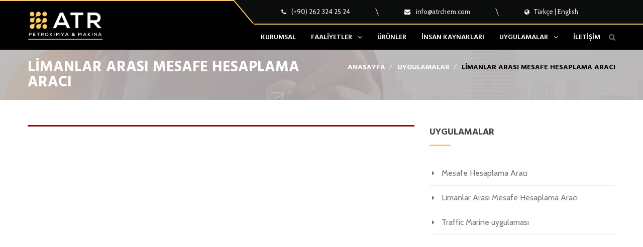

--- FILE ---
content_type: text/html; charset=UTF-8
request_url: http://www.atrchem.com/uygulamalar/limanlar-arasi-mesafe-hesaplama-araci
body_size: 5875
content:
<!DOCTYPE html><html lang="tr"> <head><title>Limanlar Arası Mesafe Hesaplama Aracı</title><meta http-equiv="Content-Type" content="text/html; charset=UTF-8" /><meta name="robots" content="index, follow"><meta name="revisit-after" content="7 days"><meta name="generator" content="version 1.0.0"><meta name="author" content="info@atrchem.com"><link rel="canonical" href="http://www.atrchem.com/" /><meta name="title" content="Limanlar Arası Mesafe Hesaplama Aracı"><meta name="description" content="Limanlar Arası Mesafe Hesaplama Aracı" /><link href="/tema/raks_medya/css/bootstrap.css" rel="stylesheet"> <link href="/tema/raks_medya/css/revolution-slider.css" rel="stylesheet"> <link href="/tema/raks_medya/css/style.css" rel="stylesheet"> <link href="/tema/raks_medya/css/style-headerv2024.css" rel="stylesheet"> <link rel="stylesheet" href="/tema/raks_medya/plugins/bootstrap/css/bootstrap.min.css"><link rel="apple-touch-icon" sizes="57x57" href="/uploads/favicon/apple-icon-57x57.png"><link rel="apple-touch-icon" sizes="60x60" href="/uploads/favicon/apple-icon-60x60.png"><link rel="apple-touch-icon" sizes="72x72" href="/uploads/favicon/apple-icon-72x72.png"><link rel="apple-touch-icon" sizes="76x76" href="/uploads/favicon/apple-icon-76x76.png"><link rel="apple-touch-icon" sizes="114x114" href="/uploads/favicon/apple-icon-114x114.png"><link rel="apple-touch-icon" sizes="120x120" href="/uploads/favicon/apple-icon-120x120.png"><link rel="apple-touch-icon" sizes="144x144" href="/uploads/favicon/apple-icon-144x144.png"><link rel="apple-touch-icon" sizes="152x152" href="/uploads/favicon/apple-icon-152x152.png"><link rel="apple-touch-icon" sizes="180x180" href="/uploads/favicon/apple-icon-180x180.png"><link rel="icon" type="image/png" sizes="192x192"  href="/uploads/favicon/android-icon-192x192.png"><link rel="icon" type="image/png" sizes="32x32" href="/uploads/favicon/favicon-32x32.png"><link rel="icon" type="image/png" sizes="96x96" href="/uploads/favicon/favicon-96x96.png"><link rel="icon" type="image/png" sizes="16x16" href="/uploads/favicon/favicon-16x16.png"><link rel="manifest" href="/uploads/favicon/manifest.json"><meta name="msapplication-TileColor" content="#FF0000"><meta name="msapplication-TileImage" content="/uploads/favicon/ms-icon-144x144.png"><meta name="theme-color" content="#FF0000"><!-- Global site tag (gtag.js) - Google Analytics -->
<script async src="https://www.googletagmanager.com/gtag/js?id=UA-50412069-39"></script>
<script>
  window.dataLayer = window.dataLayer || [];
  function gtag(){dataLayer.push(arguments);}
  gtag('js', new Date());

  gtag('config', 'UA-50412069-39');
</script>
<!-- Responsive -->
<meta http-equiv="X-UA-Compatible" content="IE=edge">
<meta name="viewport" content="width=device-width, initial-scale=1.0, maximum-scale=1.0, user-scalable=0">
<link href="/tema/raks_medya/css/responsive.css" rel="stylesheet"><!--[if lt IE 9]><script src="https://cdnjs.cloudflare.com/ajax/libs/html5shiv/3.7.3/html5shiv.js"></script><![endif]-->
<!--[if lt IE 9]><script src="/tema/raks_medya/js/respond.js"></script><![endif]--></head>

<body>
<div class="page-wrapper atrnewpage">

        
    <!-- Preloader -->
    <div class="preloader"><div class="loader"><div class="cssload-container"><div class="cssload-speeding-wheel"></div></div></div></div>


    <!--Main Header / Header Style Two-->
    <header class="main-header header-style-two">
        <!-- Header Top -->
        <div class="header-top">
            <div class="auto-container clearfix">
            
            <!--Top Right-->
            <div class="top-right pull-right">
                <div class="inner-box">
                    <ul class="links-nav clearfix"> 
                        <li class="hidden-xs">   </li>
                        <li class="hidden-xsXX"><span class="fa fa-phone"></span> (+90) 262 324 25 24</li>
                        <li class="hidden-xs"><a href="#"><span class="fa fa-envelope"></span> info@atrchem.com</a></li>
                        <li><a href="//atrchem.com"><span class="fa fa-globe"></span>Türkçe</a> | <a href="//eng.atrchem.com" >English</a> </li>
                    </ul>
                </div>
            </div>
            <!--End Top Right-->
            </div>
        </div>
        <!-- Header Top End -->

        <!--Header-Upper-->
        <div class="header-upper">
        	<div class="auto-container">
            	<div class="clearfix">

                	<div class="pull-left logo-outer">
                    	<div class="logo"><a href="/index.html"><img src="/uploads/atrlogov2-1.png" style="
    max-height: 84px;
" alt="ATR" title="ATR"></a></div>
                    </div>

                    <div class="pull-right upper-right clearfix" style="    z-index: 99;">

                        <div class="nav-outer clearfix">
                            <!-- Main Menu -->
                            <nav class="main-menu">
                                <div class="navbar-header">
                                    <!-- Toggle Button -->
                                    <button type="button" class="navbar-toggle" data-toggle="collapse" data-target=".navbar-collapse">
                                    <span class="icon-bar"></span>
                                    <span class="icon-bar"></span>
                                    <span class="icon-bar"></span>
                                    </button>
                                </div>

                                <div class="navbar-collapse collapse clearfix">
                                    <ul class="navigation clearfix" id="ustMenu">
                                        <!-- <li class="current " ><a href="#">Anasayfa</a>   </li>  -->

                                <li><a href="/kurumsal/hakkimizda">Kurumsal</a> </li>
                                <!--
                                <li class="dropdown"><a href="#">Kurumsal</a>
                                    <ul>
                                        <li><a href="/kurumsal/hakkimizda">Hakkımızda</a></li> 
                                        <li><a href="/#">Sertifikalar</a></li> 
                                        <li><a href="/#">Mali Bilgiler</a></li> 
                                        <li><a href="/#">Vizyonumuz & Misyonumuz</a></li> 
                                        <li><a href="/#">Hizmet & Satış Şartları</a></li> 
                                        <li><a href="/#">Hizmet Şartları</a></li> 
                                    </ul>
                                </li>
                                -->
                                <li class="dropdown"><a href="#">Faaliyetler</a>
                                    <ul>
                                        <li><a href="/faaliyetler/kimyasal-hammadde-ticareti">Kimyasal Hammadde Ticareti</a></li>  
                                        <li><a href="/faaliyetler/danismanlik">Danışmanlık</a></li> 
                                        <li><a href="/faaliyetler/gemi-hizmetleri">Denizcilik Hizmetleri</a></li> 
                                        <li><a href="/faaliyetler/kimyasal-tank-terminalleri">Kimyasal Depolama Terminalleri ve Liman İşletmeciliği</a></li>  
                                        <li><a href="/faaliyetler/endustriyel-flexible-hortum">Endüstriyel Flex Hortum</a></li>  
                                    </ul>
                                </li>

                                <li><a href="/urunler">Ürünler</a> </li>
                                <!--
                                <li class="dropdown"><a href="/urunler">Ürünler</a>
                                    <ul>
	                                    <li><a href="/urunler/kimyasallar">Kimyasal Madde</a></li> 
	                                    <li><a href="/urunler/endustriyel-hortum-ve-ekipmanlar">Endüstriyel Hortum ve Ekipmanlar</a></li>   
                                    </ul>
                                </li>
                                
                                        <li  ><a href="/haberler">Haberler</a>   </li> -->
                                        <li  ><a href="/kariyer/insan-kaynaklari">İnsan kaynakları</a>   </li> 
                                <li class="dropdown"><a href="#">Uygulamalar</a>
                                    <ul>
                                        <li><a href="/uygulamalar/mesafe-hesaplama-araci">Mesafe Hesaplama Aracı</a></li> 
                                        <li><a href="/uygulamalar/traffic-marine-uygulamasi">Traffic Marine uygulaması</a></li> 
                                        <li><a href="/uygulamalar/limanlar-arasi-mesafe-hesaplama-araci">Limanlar Arası Mesafe Hesaplama Aracı</a></li> 
                                    </ul>
                                </li>
                                <li ><a href="/iletisim">İLETİŞİM</a> 
                                </li>
 
                                    </ul>
                                </div>
                            </nav><!-- Main Menu End-->

                            <!--Search Button-->
                            <div class="search-btn search-box-btn"><span class="fa fa-search"></span></div>
 
                        </div>

                    </div>

                </div>
            </div>
        </div>

        <!--Sticky Header-->
        <div class="sticky-header">
        	<div class="auto-container clearfix">	 
            	<!--Logo-->
            	<div class="logo pull-left">
                	<a href="/index.html" class="img-responsive"><img src="/uploads/atrlogov2-1.png" style=" max-height: 84px; " alt="ATR" title="ATR"></a>
                </div>

                <!--Right Col-->
                <div class="right-col pull-right">
                	<!-- Main Menu -->
                    <nav class="main-menu">
                        <div class="navbar-header">
                            <!-- Toggle Button -->
                            <button type="button" class="navbar-toggle" data-toggle="collapse" data-target=".navbar-collapse">
                            <span class="icon-bar"></span>
                            <span class="icon-bar"></span>
                            <span class="icon-bar"></span>
                            </button>
                        </div>

                        <div class="navbar-collapse collapse clearfix">
                            <ul class="navigation clearfix" id="ustMenuScrool">
                                        <li  ><a href="/">Anasayfa</a>   </li>  

                            </ul>
                        </div>
                    </nav><!-- Main Menu End-->
                </div>

            </div>
        </div>
        <!--End Sticky Header-->

    </header>
    <!--End Main Header -->

<div id="myModalYa" class="modal fade" role="dialog">
  <div class="modal-dialog">

    <!-- Modal content-->
    <div class="modal-content">
      <div class="modal-header">
        <button type="button" class="close" data-dismiss="modal">&times;</button>
        <h4 class="modal-title"><center>Yapım Aşamasında</center></h4>
      </div>
      <div class="modal-body">
        <p> <center>The under construction </center>
</p>
      </div> 
    </div>

  </div>
</div>    

    <!--Page Title-->
     <section class="page-title" style="background-image:url(/uploads/slide005.jpg); display: nonde;">    <div class="auto-container">
        <div class="row clearfix">
            <!--Title -->
            <div class="title-column col-md-6 col-sm-12 col-xs-12"><h1>Limanlar Arası Mesafe Hesaplama Aracı</h1></div>            <!--Bread Crumb -->
            <div class="breadcrumb-column col-md-6 col-sm-12 col-xs-12">
                <ul class="bread-crumb clearfix">
                    <li><a href="/index.html">Anasayfa</a></li>
                     <li><a href="/" title="Uygulamalar" > Uygulamalar </a></li> <li class="active">Limanlar Arası Mesafe Hesaplama Aracı</li>                </ul>
            </div>
        </div>
    </div>
    </section>
    <!--End Page Title-->

    <!--Sidebar Page-->
    <div class="sidebar-page-container blog-page-container">
        <div class="auto-container">
            <div class="row clearfix">

                <!--Content Side-->
                <div class="content-side col-lg-8 col-md-8 col-sm-12 col-xs-12">

                    <!--Blog Detail-->
                    <section class="news-section blog-detail blog-news-section">

                        <div class="news-block">
                            <div class="inner-box">

                                
                                <div class="lower-content">

                                    <div class="outer-link" style="    padding: 0;">   </div> 
                                    <div class="text"><iframe align="middle" frameborder="0" height="600" scrolling="no" src="//www.ussak.eu/deniz/tekne/llindex.html" width="100%">Düzgün görüntüleyemiyor iseniz <a href="http://www.ussak.eu/deniz/tekne/llindex.html"><em>tıklayın</em></a></iframe><br />
<br />
<a href="http://www.ussak.eu/deniz/tekne/llindex.html"><em>Kaynak</em></a><br />
</div> 
                     <div style="    display: flex;">                   
                    <ul>
                        
                    </ul>
                    </div>


                                    
                                </div>
 



                                <!--Post Option-->
                                <div class="post-option">
                                    <div class="clearfix">
                                        <div class="pull-left tags">
                                            <a href="#">Limanlar Arası Mesafe Hesaplama Aracı</a>                                        </div>
                                        <div class="pull-right share-post">
                                            <ul class="social-icons-two">
                                                <li><a class="fa fa-facebook-f" href="#" onclick=" window.open('https://www.facebook.com/sharer/sharer.php?u='+encodeURIComponent(location.href), 'facebook-share-dialog', 'width=626,height=436'); return false;"></a></li>
                                                <li><a class="fa fa-twitter" href="#" onclick=" window.open('https://twitter.com/intent/tweet?text='+encodeURIComponent(location.href), 'twitter-share-dialog', 'width=626,height=436'); return false;" ></a></li>
                                                <li><a class="fa fa-linkedin" href="#" onclick=" window.open('https://www.linkedin.com/shareArticle?mini=true&amp;url='+encodeURIComponent(location.href), 'linkedin-share-dialog', 'width=626,height=436'); return false;"></a></li> 


                                            </ul>
                                        </div>
                                    </div>
                                </div>

                            </div>
                        </div>

                    </section>



                </div>
                <!--Content Side-->

                <!--Sidebar-->
                <div class="col-lg-4 col-md-4 col-sm-8 col-xs-12">
                    <aside class="sidebar">
                        <div class="widget category-widget"><div class="sidebar-title-two"><h3>Uygulamalar</h3></div><ul> <li><a href="/uygulamalar/mesafe-hesaplama-araci">Mesafe Hesaplama	Aracı</a></li>  <li class='active'><a href="/uygulamalar/limanlar-arasi-mesafe-hesaplama-araci">Limanlar Arası Mesafe Hesaplama Aracı</a></li>  <li><a href="/uygulamalar/traffic-marine-uygulamasi">Traffic Marine uygulaması</a></li>  </ul>  </div> 


                        <!--
                        <div class="widget popular-tags">
                            <div class="sidebar-title-two"><h3>Anahtar Kelimeler </h3></div>
                            <a href="#">Atr Chem</a>
                        </div>
                    -->

                    </aside>
                </div>
                <!--Sidebar-->


            </div>
        </div>
    </div>

     
    <section class="footer-style-two" >
 

    	<!--Footer Middle-->
    	<div class="auto-container">
        	<div class="footer-middle">
                <div class="row clearfix">
                    <!--Contact Info--> 
                    <div class="column col-md-12">
                    <div class="column col-md-4 col-sm-6 col-xs-12">
                    	<div class="footer-widget about-widget">
                            <div class="sec-title-three">
                                <h2>Hakkımızda</h2>
                            </div>
                            <div class="text" style="    max-width: 100%;">Merkezi Kocaeli’ de bulunan ATR Petrokimya Makina , başta petrokimya olmak üzere kimyasal hammadde ticareti ile satış temsilciliğini yapmakta olduğu TRELLEBORG marka <a href="/kurumsal/hakkimizda" onclick="$(this).parent().hide(); $(this).parent().next().show(); return false;"> >> devamı </a> </div>

                            <div class="text" id="devami2" style=" max-width: 100%;display:none;">Merkezi Kocaeli’ de bulunan ATR Petrokimya Makina , başta petrokimya ürünleri olmak üzere kimyasal hammaddelerin ticareti ile TRELLEBORG marka endüstriyel hortum ve ekipmanlarının yurtiçi/yurtdışı satışını gerçekleştirmektedir. 

ATR Petrokimya Makina aynı zamanda 20 yıllık tecrübeye sahip, her biri alanlarında uzman ekibi ile siz değerli müşterilerine çözüm odaklı ,profesyonel danışmanlık hizmeti sağlamaktan da büyük mutluluk duymaktadır.


Müşteri memnuniyetini ; güven ,kaliteli hizmet, süreklilik ilkeleri ile sağlayan firmamız, her geçen gün büyümekte olan iş hacminin merkezinde siz değerli müşterilerimizin olduğu bilinci ile yeniliklere ve çağın gereksinimlerine ayak uydurarak hızlı, sistematik ve her daim ihtiyaçlarınıza cevap verebilecek bir işleyişi, şirket politikası olarak benimsemiştir. </div>

                            <!--social-style-one-->
                            <ul class="social-icons-three">
                                <li><a class="fa fa-facebook-f" target="_blank" href="https://www.facebook.com/ATR-Petrokimya-376982002887591/"></a></li>
                                <li><a class="fa fa-twitter" target="_blank" href="https://twitter.com/atrchem"></a></li> 
                                <li><a class="fa fa-instagram" target="_blank" href="https://instagram.com/atrpetrokimya"></a></li>
                                <li><a class="fa fa-linkedin" target="_blank" href="https://www.linkedin.com/company/atrchem/ "></a></li>
                                <li><a class="fa fa-pinterest" target="_blank" href="http://pinterest.com/atrchem/"></a></li>
                            </ul>
                        </div>
                    </div> 
                    <!--Contact Info-->
                    <div class="column col-md-5 col-sm-6 col-xs-12">
                        <div class="footer-widget office-info">
                            <div class="sec-title-three">
                                <h2>BİZE ULAŞIN</h2>
                            </div>
                            <ul class="contact-info">
                                <li><span class="icon fa fa-map-marker"></span> Yeşilova Mah. İzmit Kandıra Yolu Cad. No. 102, D.115 <br>İzmit / Kocaeli</li>
                                <li><span class="icon fa fa-phone"></span>  (+90) 262 324 25 24</li>
                                <li><span class="icon fa fa-envelope"></span> info@atrchem.com</li>
                                <li><span class="icon fa fa-fax"></span>  (+90) 262 324 25 23</li>
                            </ul>
                        </div>
                    </div>
                    <!--Gallery-->
                    <div class="column col-md-3 col-sm-6 col-xs-12">
                    	<div class="footer-widget gallery-widget">
                            <div class="sec-title-three">
                                <h2>Neredeyiz?</h2>
                            </div>
                            <div class="clearfix">
                            <iframe src="https://www.google.com/maps/embed?pb=!1m18!1m12!1m3!1d3021.957645619567!2d29.934795515406417!3d40.7629562793264!2m3!1f0!2f0!3f0!3m2!1i1024!2i768!4f13.1!3m3!1m2!1s0x0%3A0x662e6db7082c8652!2sATR+Petrokimya!5e0!3m2!1str!2str!4v1553595580017" width="310" height="200" frameborder="0" style="border:0" allowfullscreen></iframe>
                            </div>
                        </div>
                    </div>
                    </div>




                    <div class="column col-md-12" style="    display: flex;">
                        <div class="column col-md-3">
                            <div class="footer-widget info-links">
                                <div class="sec-title-three">
                                    <h2>KURUMSAL</h2>
                                </div>
                                <div class="links-outer">
                                    <div class="row clearfix"> 
                                        <div class="col-md-12">
                                            <ul> 
                               					<li><a href="/kurumsal/hakkimizda">Kurumsal</a> </li>
                                            <!--
                                                <li><a href="/kurumsal/hakkimizda"><span class="fa fa-arrow-right"></span> Hakkımızda </a></li>
                                                <li><a href="#"><span class="fa fa-arrow-right"></span> Sertifikalar </a></li>
                                                <li><a href="#"><span class="fa fa-arrow-right"></span> Mali Bilgiler </a></li> 
                                                --> 
                                            </ul>
                                        </div>  
                                    </div>
                                </div>
 
                            </div>
                        </div>
                        <div class="column col-md-3">
                            <div class="footer-widget info-links">
                                <div class="sec-title-three">
                                    <h2>FAALİYETLER</h2>
                                </div>
                                <div class="links-outer">
                                    <div class="row clearfix"> 
                                        <div class="col-md-12">
                                            <ul>
		                                        <li><a href="/faaliyetler/kimyasal-hammadde-ticareti">Kimyasal Hammadde Ticareti</a></li>  
		                                        <li><a href="/faaliyetler/danismanlik">Danışmanlık</a></li> 
		                                        <li><a href="/faaliyetler/gemi-hizmetleri">Denizcilik Hizmetleri</a></li> 
		                                        <li><a href="/faaliyetler/kimyasal-tank-terminalleri">Kimyasal Depolama Terminalleri ve Liman İşletmeciliği</a></li>  
		                                        <li><a href="/faaliyetler/endustriyel-flexible-hortum">Endüstriyel Flex Hortum</a></li> 
                                            </ul>
                                        </div>  
                                    </div>
                                </div> 

                            </div>
                        </div>
                        <div class="column col-md-3">
                            <div class="footer-widget info-links">
                                <div class="sec-title-three">
                                    <h2>ÜRÜNLER</h2>
                                </div>

                                <div class="links-outer">
                                    <div class="row clearfix"> 
                                        <div class="col-md-12">
                                            <ul>
                                                <li><a href="/urunler/kimyasallar"><span class="fa fa-arrow-right"></span> Kimyasal Madde</a></li> 
                                                <li><a href="/urunler/endustriyel-hortum-ve-ekipmanlar"><span class="fa fa-arrow-right"></span> Endüstriyel Hortum ve Ekipmanlar</a></li>   
                                            </ul>
                                        </div>  
                                    </div>
                                </div>  
                            </div>
                        </div>
                        <div class="column col-md-3">
                            <div class="footer-widget info-links">
                                <div class="sec-title-three">
                                    <h2>İLETİŞİM</h2>
                                </div>

                                <div class="links-outer">
                                    <div class="row clearfix"> 
                                        <div class="col-md-12">
                                            <ul>
                                                <li><a href="/kariyer/insan-kaynaklari"><span class="fa fa-arrow-right"></span> İnsan Kaynakları</a></li> 
                                                <li><a href="/haberler"><span class="fa fa-arrow-right"></span> Haberler</a></li> 
                                                <li><a href="/iletisim"><span class="fa fa-arrow-right"></span> İletişim</a></li>  
                                            </ul>
                                        </div>  
                                    </div>
                                </div>   
                            </div>
                        </div>
                    </div>


                </div>
            </div>
        </div>

        <!--Footer Bottom-->
        <div class="footer-bottom">
        	<div class="auto-container"><div class="copyright">&copy; Copyrights 2018 - 2014. Tüm Hakları Saklıdır</div></div>
        </div>

    </section>


<!--Scroll to top-->
<div class="scroll-to-top scroll-to-target" data-target=".main-header"><span class="icon fa fa-long-arrow-up"></span></div>

<!--Search Popup-->
<div id="search-popup" class="search-popup">
    <div class="close-search theme-btn"><span class="flaticon-unchecked"></span></div>
    <div class="popup-inner">

        <div class="search-form">
            <form method="post" action="index.html">
                <div class="form-group">
                    <fieldset>
                        <input type="search" class="form-control" name="search-input" value="" placeholder="Aramak İstediğiniz Kelimeyi yazın..." required >
                        <input type="submit" value="ARA" class="theme-btn">
                    </fieldset>
                </div>
            </form>

            <br>
            <h3>Sık Aranan Kelimeler</h3>
            <ul class="recent-searches">
                <li><a href="#">Petrokimya</a></li>
                <li><a href="#">Denizcilik Hizmetleri</a></li>
                <li><a href="#">Danışmanlık Hizmetleri
</a></li>
                <li><a href="#">Kimyasal Tank Terminal ve Limanlar
</a></li> 
            </ul>

        </div>

    </div>
</div><!----> </footer>
</div>
<!--End pagewrapper-->


<script src="/tema/raks_medya/js/jquery.js"></script><script src="/tema/raks_medya/js/bootstrap.min.js"></script><script src="/tema/raks_medya/js/revolution.min.js"></script><script src="/tema/raks_medya/js/jquery.fancybox.pack.js"></script><script src="/tema/raks_medya/js/jquery.fancybox-media.js"></script><script src="/tema/raks_medya/js/owl.js"></script><script src="/tema/raks_medya/js/wow.js"></script><script src="/tema/raks_medya/js/script.js"></script>

</body>
</html>
</body></html>

--- FILE ---
content_type: text/html; charset=UTF-8
request_url: http://www.atrchem.com/tema/raks_medya/plugins/bootstrap/css/bootstrap.min.css
body_size: 5359
content:
 <!DOCTYPE html><html> <head><title>Sayfa Bulunamadı</title><meta http-equiv="Content-Type" content="text/html; charset=UTF-8" /><meta name="robots" content="index, follow"><meta name="revisit-after" content="7 days"><meta name="generator" content="version 1.0.0"><meta name="author" content="info@parseltarim.com.tr"><link rel="canonical" href="http://www.atrchem.com/" /><meta name="title" content="Sayfa Bulunamadı"><meta name="description" content="" /><link rel="stylesheet" href="/tema/raks_medya/plugins/bootstrap/css/bootstrap.min.css"><link rel="stylesheet" href="/tema/raks_medya/plugins/font-awesome/css/font-awesome.min.css"><link rel="stylesheet" href="/tema/raks_medya/plugins/Stroke-Gap-Icons-Webfont/style.css"><link rel="stylesheet" href="/tema/raks_medya/plugins/revolution/css/settings.css"><link rel="stylesheet" href="/tema/raks_medya/plugins/revolution/css/layers.css"><link rel="stylesheet" href="/tema/raks_medya/plugins/revolution/css/navigation.css"><link rel="stylesheet" href="/tema/raks_medya/plugins/flaticon/flaticon.css"><link href="/tema/raks_medya/plugins/jquery-ui-1.11.4/jquery-ui.css" rel="stylesheet"><link rel="stylesheet" href="/tema/raks_medya/plugins/owl.carousel-2/assets/owl.carousel.css"><link rel="stylesheet" href="/tema/raks_medya/plugins/owl.carousel-2/assets/owl.theme.default.min.css"><link rel="stylesheet" href="/tema/raks_medya/plugins/animate.min.css"><link rel="stylesheet" href="/tema/raks_medya/plugins/fancyapps-fancyBox/source/jquery.fancybox.css"><link rel="stylesheet" href="/tema/raks_medya/css/style.css"><link rel="stylesheet" href="/tema/raks_medya/css/responsive.css"><link rel="apple-touch-icon" sizes="57x57" href="/uploads/favicon/apple-icon-57x57.png"><link rel="apple-touch-icon" sizes="60x60" href="/uploads/favicon/apple-icon-60x60.png"><link rel="apple-touch-icon" sizes="72x72" href="/uploads/favicon/apple-icon-72x72.png"><link rel="apple-touch-icon" sizes="76x76" href="/uploads/favicon/apple-icon-76x76.png"><link rel="apple-touch-icon" sizes="114x114" href="/uploads/favicon/apple-icon-114x114.png"><link rel="apple-touch-icon" sizes="120x120" href="/uploads/favicon/apple-icon-120x120.png"><link rel="apple-touch-icon" sizes="144x144" href="/uploads/favicon/apple-icon-144x144.png"><link rel="apple-touch-icon" sizes="152x152" href="/uploads/favicon/apple-icon-152x152.png"><link rel="apple-touch-icon" sizes="180x180" href="/uploads/favicon/apple-icon-180x180.png"><link rel="icon" type="image/png" sizes="192x192"  href="/uploads/favicon/android-icon-192x192.png"><link rel="icon" type="image/png" sizes="32x32" href="/uploads/favicon/favicon-32x32.png"><link rel="icon" type="image/png" sizes="96x96" href="/uploads/favicon/favicon-96x96.png"><link rel="icon" type="image/png" sizes="16x16" href="/uploads/favicon/favicon-16x16.png"><link rel="manifest" href="/uploads/favicon/manifest.json"><meta name="msapplication-TileColor" content="#ffffff"><meta name="msapplication-TileImage" content="/uploads/favicon/ms-icon-144x144.png"><meta name="theme-color" content="#ffffff"><!-- Global site tag (gtag.js) - Google Analytics -->
<script async src="https://www.googletagmanager.com/gtag/js?id=UA-50412069-39"></script>
<script>
  window.dataLayer = window.dataLayer || [];
  function gtag(){dataLayer.push(arguments);}
  gtag('js', new Date());

  gtag('config', 'UA-50412069-39');
</script></head><body>    
    <!-- Preloader -->
    <div class="preloader"><div class="loader"><div class="cssload-container"><div class="cssload-speeding-wheel"></div></div></div></div>


    <!--Main Header / Header Style Two-->
    <header class="main-header header-style-two">
        <!-- Header Top -->
        <div class="header-top">
            <div class="auto-container clearfix">
            
            <!--Top Right-->
            <div class="top-right pull-right">
                <div class="inner-box">
                    <ul class="links-nav clearfix"> 
                        <li class="hidden-xs">   </li>
                        <li class="hidden-xsXX"><span class="fa fa-phone"></span> (+90) 262 324 25 24</li>
                        <li class="hidden-xs"><a href="#"><span class="fa fa-envelope"></span> info@atrchem.com</a></li>
                        <li><a href="//atrchem.com"><span class="fa fa-globe"></span>Türkçe</a> | <a href="//eng.atrchem.com" >English</a> </li>
                    </ul>
                </div>
            </div>
            <!--End Top Right-->
            </div>
        </div>
        <!-- Header Top End -->

        <!--Header-Upper-->
        <div class="header-upper">
        	<div class="auto-container">
            	<div class="clearfix">

                	<div class="pull-left logo-outer">
                    	<div class="logo"><a href="/index.html"><img src="/uploads/atrlogov2-1.png" style="
    max-height: 84px;
" alt="ATR" title="ATR"></a></div>
                    </div>

                    <div class="pull-right upper-right clearfix" style="    z-index: 99;">

                        <div class="nav-outer clearfix">
                            <!-- Main Menu -->
                            <nav class="main-menu">
                                <div class="navbar-header">
                                    <!-- Toggle Button -->
                                    <button type="button" class="navbar-toggle" data-toggle="collapse" data-target=".navbar-collapse">
                                    <span class="icon-bar"></span>
                                    <span class="icon-bar"></span>
                                    <span class="icon-bar"></span>
                                    </button>
                                </div>

                                <div class="navbar-collapse collapse clearfix">
                                    <ul class="navigation clearfix" id="ustMenu">
                                        <!-- <li class="current " ><a href="#">Anasayfa</a>   </li>  -->

                                <li><a href="/kurumsal/hakkimizda">Kurumsal</a> </li>
                                <!--
                                <li class="dropdown"><a href="#">Kurumsal</a>
                                    <ul>
                                        <li><a href="/kurumsal/hakkimizda">Hakkımızda</a></li> 
                                        <li><a href="/#">Sertifikalar</a></li> 
                                        <li><a href="/#">Mali Bilgiler</a></li> 
                                        <li><a href="/#">Vizyonumuz & Misyonumuz</a></li> 
                                        <li><a href="/#">Hizmet & Satış Şartları</a></li> 
                                        <li><a href="/#">Hizmet Şartları</a></li> 
                                    </ul>
                                </li>
                                -->
                                <li class="dropdown"><a href="#">Faaliyetler</a>
                                    <ul>
                                        <li><a href="/faaliyetler/kimyasal-hammadde-ticareti">Kimyasal Hammadde Ticareti</a></li>  
                                        <li><a href="/faaliyetler/danismanlik">Danışmanlık</a></li> 
                                        <li><a href="/faaliyetler/gemi-hizmetleri">Denizcilik Hizmetleri</a></li> 
                                        <li><a href="/faaliyetler/kimyasal-tank-terminalleri">Kimyasal Depolama Terminalleri ve Liman İşletmeciliği</a></li>  
                                        <li><a href="/faaliyetler/endustriyel-flexible-hortum">Endüstriyel Flex Hortum</a></li>  
                                    </ul>
                                </li>

                                <li><a href="/urunler">Ürünler</a> </li>
                                <!--
                                <li class="dropdown"><a href="/urunler">Ürünler</a>
                                    <ul>
	                                    <li><a href="/urunler/kimyasallar">Kimyasal Madde</a></li> 
	                                    <li><a href="/urunler/endustriyel-hortum-ve-ekipmanlar">Endüstriyel Hortum ve Ekipmanlar</a></li>   
                                    </ul>
                                </li>
                                
                                        <li  ><a href="/haberler">Haberler</a>   </li> -->
                                        <li  ><a href="/kariyer/insan-kaynaklari">İnsan kaynakları</a>   </li> 
                                <li class="dropdown"><a href="#">Uygulamalar</a>
                                    <ul>
                                        <li><a href="/uygulamalar/mesafe-hesaplama-araci">Mesafe Hesaplama Aracı</a></li> 
                                        <li><a href="/uygulamalar/traffic-marine-uygulamasi">Traffic Marine uygulaması</a></li> 
                                        <li><a href="/uygulamalar/limanlar-arasi-mesafe-hesaplama-araci">Limanlar Arası Mesafe Hesaplama Aracı</a></li> 
                                    </ul>
                                </li>
                                <li ><a href="/iletisim">İLETİŞİM</a> 
                                </li>
 
                                    </ul>
                                </div>
                            </nav><!-- Main Menu End-->

                            <!--Search Button-->
                            <div class="search-btn search-box-btn"><span class="fa fa-search"></span></div>
 
                        </div>

                    </div>

                </div>
            </div>
        </div>

        <!--Sticky Header-->
        <div class="sticky-header">
        	<div class="auto-container clearfix">	 
            	<!--Logo-->
            	<div class="logo pull-left">
                	<a href="/index.html" class="img-responsive"><img src="/uploads/atrlogov2-1.png" style=" max-height: 84px; " alt="ATR" title="ATR"></a>
                </div>

                <!--Right Col-->
                <div class="right-col pull-right">
                	<!-- Main Menu -->
                    <nav class="main-menu">
                        <div class="navbar-header">
                            <!-- Toggle Button -->
                            <button type="button" class="navbar-toggle" data-toggle="collapse" data-target=".navbar-collapse">
                            <span class="icon-bar"></span>
                            <span class="icon-bar"></span>
                            <span class="icon-bar"></span>
                            </button>
                        </div>

                        <div class="navbar-collapse collapse clearfix">
                            <ul class="navigation clearfix" id="ustMenuScrool">
                                        <li  ><a href="/">Anasayfa</a>   </li>  

                            </ul>
                        </div>
                    </nav><!-- Main Menu End-->
                </div>

            </div>
        </div>
        <!--End Sticky Header-->

    </header>
    <!--End Main Header -->

<div id="myModalYa" class="modal fade" role="dialog">
  <div class="modal-dialog">

    <!-- Modal content-->
    <div class="modal-content">
      <div class="modal-header">
        <button type="button" class="close" data-dismiss="modal">&times;</button>
        <h4 class="modal-title"><center>Yapım Aşamasında</center></h4>
      </div>
      <div class="modal-body">
        <p> <center>The under construction </center>
</p>
      </div> 
    </div>

  </div>
</div>     <section class="inner-banner" style="  background:   url(/tema/raks_medya/8.jpg) center center no-repeat;">  <div class="thm-container">  <h2>Sayfa Bulunamadı</h2>  <ul class="breadcumb">  <li><a href="/index.html"><i class="fa fa-home"></i> </a></li>  <li><span>Sayfa Bulunamadı</span></li>  </ul>  </div>  </section>  <section class="error-404 sec-padding">  <div class="container">  <div class="row">  <div class="col-md-5">  <img src="/tema/raks_medya/images/404.png" alt="Awesome Image"/>  </div>  <div class="col-md-7">  <h2><span>404:</span> sayfa bulunamadı</h2>  <p>üzgünüz ulaşmaya çalıştığınız içerik kaldırılmış veya yayınlanmamış...</p>  <a href="index.php" class="thm-btn">anasayfa ya dönün<i class="fa fa-arrow-right"></i></a>  </div>  </div>  </div>  </section>  
    <section class="footer-style-two" >
 

    	<!--Footer Middle-->
    	<div class="auto-container">
        	<div class="footer-middle">
                <div class="row clearfix">
                    <!--Contact Info--> 
                    <div class="column col-md-12">
                    <div class="column col-md-4 col-sm-6 col-xs-12">
                    	<div class="footer-widget about-widget">
                            <div class="sec-title-three">
                                <h2>Hakkımızda</h2>
                            </div>
                            <div class="text" style="    max-width: 100%;">Merkezi Kocaeli’ de bulunan ATR Petrokimya Makina , başta petrokimya olmak üzere kimyasal hammadde ticareti ile satış temsilciliğini yapmakta olduğu TRELLEBORG marka <a href="/kurumsal/hakkimizda" onclick="$(this).parent().hide(); $(this).parent().next().show(); return false;"> >> devamı </a> </div>

                            <div class="text" id="devami2" style=" max-width: 100%;display:none;">Merkezi Kocaeli’ de bulunan ATR Petrokimya Makina , başta petrokimya ürünleri olmak üzere kimyasal hammaddelerin ticareti ile TRELLEBORG marka endüstriyel hortum ve ekipmanlarının yurtiçi/yurtdışı satışını gerçekleştirmektedir. 

ATR Petrokimya Makina aynı zamanda 20 yıllık tecrübeye sahip, her biri alanlarında uzman ekibi ile siz değerli müşterilerine çözüm odaklı ,profesyonel danışmanlık hizmeti sağlamaktan da büyük mutluluk duymaktadır.


Müşteri memnuniyetini ; güven ,kaliteli hizmet, süreklilik ilkeleri ile sağlayan firmamız, her geçen gün büyümekte olan iş hacminin merkezinde siz değerli müşterilerimizin olduğu bilinci ile yeniliklere ve çağın gereksinimlerine ayak uydurarak hızlı, sistematik ve her daim ihtiyaçlarınıza cevap verebilecek bir işleyişi, şirket politikası olarak benimsemiştir. </div>

                            <!--social-style-one-->
                            <ul class="social-icons-three">
                                <li><a class="fa fa-facebook-f" target="_blank" href="https://www.facebook.com/ATR-Petrokimya-376982002887591/"></a></li>
                                <li><a class="fa fa-twitter" target="_blank" href="https://twitter.com/atrchem"></a></li> 
                                <li><a class="fa fa-instagram" target="_blank" href="https://instagram.com/atrpetrokimya"></a></li>
                                <li><a class="fa fa-linkedin" target="_blank" href="https://www.linkedin.com/company/atrchem/ "></a></li>
                                <li><a class="fa fa-pinterest" target="_blank" href="http://pinterest.com/atrchem/"></a></li>
                            </ul>
                        </div>
                    </div> 
                    <!--Contact Info-->
                    <div class="column col-md-5 col-sm-6 col-xs-12">
                        <div class="footer-widget office-info">
                            <div class="sec-title-three">
                                <h2>BİZE ULAŞIN</h2>
                            </div>
                            <ul class="contact-info">
                                <li><span class="icon fa fa-map-marker"></span> Yeşilova Mah. İzmit Kandıra Yolu Cad. No. 102, D.115 <br>İzmit / Kocaeli</li>
                                <li><span class="icon fa fa-phone"></span>  (+90) 262 324 25 24</li>
                                <li><span class="icon fa fa-envelope"></span> info@atrchem.com</li>
                                <li><span class="icon fa fa-fax"></span>  (+90) 262 324 25 23</li>
                            </ul>
                        </div>
                    </div>
                    <!--Gallery-->
                    <div class="column col-md-3 col-sm-6 col-xs-12">
                    	<div class="footer-widget gallery-widget">
                            <div class="sec-title-three">
                                <h2>Neredeyiz?</h2>
                            </div>
                            <div class="clearfix">
                            <iframe src="https://www.google.com/maps/embed?pb=!1m18!1m12!1m3!1d3021.957645619567!2d29.934795515406417!3d40.7629562793264!2m3!1f0!2f0!3f0!3m2!1i1024!2i768!4f13.1!3m3!1m2!1s0x0%3A0x662e6db7082c8652!2sATR+Petrokimya!5e0!3m2!1str!2str!4v1553595580017" width="310" height="200" frameborder="0" style="border:0" allowfullscreen></iframe>
                            </div>
                        </div>
                    </div>
                    </div>




                    <div class="column col-md-12" style="    display: flex;">
                        <div class="column col-md-3">
                            <div class="footer-widget info-links">
                                <div class="sec-title-three">
                                    <h2>KURUMSAL</h2>
                                </div>
                                <div class="links-outer">
                                    <div class="row clearfix"> 
                                        <div class="col-md-12">
                                            <ul> 
                               					<li><a href="/kurumsal/hakkimizda">Kurumsal</a> </li>
                                            <!--
                                                <li><a href="/kurumsal/hakkimizda"><span class="fa fa-arrow-right"></span> Hakkımızda </a></li>
                                                <li><a href="#"><span class="fa fa-arrow-right"></span> Sertifikalar </a></li>
                                                <li><a href="#"><span class="fa fa-arrow-right"></span> Mali Bilgiler </a></li> 
                                                --> 
                                            </ul>
                                        </div>  
                                    </div>
                                </div>
 
                            </div>
                        </div>
                        <div class="column col-md-3">
                            <div class="footer-widget info-links">
                                <div class="sec-title-three">
                                    <h2>FAALİYETLER</h2>
                                </div>
                                <div class="links-outer">
                                    <div class="row clearfix"> 
                                        <div class="col-md-12">
                                            <ul>
		                                        <li><a href="/faaliyetler/kimyasal-hammadde-ticareti">Kimyasal Hammadde Ticareti</a></li>  
		                                        <li><a href="/faaliyetler/danismanlik">Danışmanlık</a></li> 
		                                        <li><a href="/faaliyetler/gemi-hizmetleri">Denizcilik Hizmetleri</a></li> 
		                                        <li><a href="/faaliyetler/kimyasal-tank-terminalleri">Kimyasal Depolama Terminalleri ve Liman İşletmeciliği</a></li>  
		                                        <li><a href="/faaliyetler/endustriyel-flexible-hortum">Endüstriyel Flex Hortum</a></li> 
                                            </ul>
                                        </div>  
                                    </div>
                                </div> 

                            </div>
                        </div>
                        <div class="column col-md-3">
                            <div class="footer-widget info-links">
                                <div class="sec-title-three">
                                    <h2>ÜRÜNLER</h2>
                                </div>

                                <div class="links-outer">
                                    <div class="row clearfix"> 
                                        <div class="col-md-12">
                                            <ul>
                                                <li><a href="/urunler/kimyasallar"><span class="fa fa-arrow-right"></span> Kimyasal Madde</a></li> 
                                                <li><a href="/urunler/endustriyel-hortum-ve-ekipmanlar"><span class="fa fa-arrow-right"></span> Endüstriyel Hortum ve Ekipmanlar</a></li>   
                                            </ul>
                                        </div>  
                                    </div>
                                </div>  
                            </div>
                        </div>
                        <div class="column col-md-3">
                            <div class="footer-widget info-links">
                                <div class="sec-title-three">
                                    <h2>İLETİŞİM</h2>
                                </div>

                                <div class="links-outer">
                                    <div class="row clearfix"> 
                                        <div class="col-md-12">
                                            <ul>
                                                <li><a href="/kariyer/insan-kaynaklari"><span class="fa fa-arrow-right"></span> İnsan Kaynakları</a></li> 
                                                <li><a href="/haberler"><span class="fa fa-arrow-right"></span> Haberler</a></li> 
                                                <li><a href="/iletisim"><span class="fa fa-arrow-right"></span> İletişim</a></li>  
                                            </ul>
                                        </div>  
                                    </div>
                                </div>   
                            </div>
                        </div>
                    </div>


                </div>
            </div>
        </div>

        <!--Footer Bottom-->
        <div class="footer-bottom">
        	<div class="auto-container"><div class="copyright">&copy; Copyrights 2018 - 2014. Tüm Hakları Saklıdır</div></div>
        </div>

    </section>


<!--Scroll to top-->
<div class="scroll-to-top scroll-to-target" data-target=".main-header"><span class="icon fa fa-long-arrow-up"></span></div>

<!--Search Popup-->
<div id="search-popup" class="search-popup">
    <div class="close-search theme-btn"><span class="flaticon-unchecked"></span></div>
    <div class="popup-inner">

        <div class="search-form">
            <form method="post" action="index.html">
                <div class="form-group">
                    <fieldset>
                        <input type="search" class="form-control" name="search-input" value="" placeholder="Aramak İstediğiniz Kelimeyi yazın..." required >
                        <input type="submit" value="ARA" class="theme-btn">
                    </fieldset>
                </div>
            </form>

            <br>
            <h3>Sık Aranan Kelimeler</h3>
            <ul class="recent-searches">
                <li><a href="#">Petrokimya</a></li>
                <li><a href="#">Denizcilik Hizmetleri</a></li>
                <li><a href="#">Danışmanlık Hizmetleri
</a></li>
                <li><a href="#">Kimyasal Tank Terminal ve Limanlar
</a></li> 
            </ul>

        </div>

    </div>
</div><!----> </footer><script src="/plugins/jquery/jquery-1.11.3.min.js"></script><script src="/plugins/bootstrap/js/bootstrap.min.js"></script><script src="/plugins/jquery-ui-1.11.4/jquery-ui.js"></script><script src="/plugins/owl.carousel-2/owl.carousel.min.js"></script><script src="/plugins/jquery-appear/jquery.appear.js"></script><script src="/plugins/jquery-countTo/jquery.countTo.js"></script><script src="/plugins/jquery-validation/dist/jquery.validate.min.js"></script><script src="/http://maps.google.com/maps/api/js"></script><script src="/plugins/gmap.js"></script><script src="/plugins/jquery.mixitup.min.js"></script><script src="/plugins/revolution/js/jquery.themepunch.tools.min.js"></script><script src="/plugins/revolution/js/jquery.themepunch.revolution.min.js"></script><script src="/plugins/revolution/js/extensions/revolution.extension.actions.min.js"></script><script src="/plugins/revolution/js/extensions/revolution.extension.carousel.min.js"></script><script src="/plugins/revolution/js/extensions/revolution.extension.kenburn.min.js"></script><script src="/plugins/revolution/js/extensions/revolution.extension.layeranimation.min.js"></script><script src="/plugins/revolution/js/extensions/revolution.extension.migration.min.js"></script><script src="/plugins/revolution/js/extensions/revolution.extension.navigation.min.js"></script><script src="/plugins/revolution/js/extensions/revolution.extension.parallax.min.js"></script><script src="/plugins/revolution/js/extensions/revolution.extension.slideanims.min.js"></script><script src="/plugins/revolution/js/extensions/revolution.extension.video.min.js"></script><script src="/plugins/fancyapps-fancyBox/source/jquery.fancybox.pack.js"></script><script src="/plugins/typed.js-master/dist/typed.min.js"></script><script src="/js/main.js"></script>

</body>
</html></body></html>

--- FILE ---
content_type: text/css
request_url: http://www.atrchem.com/tema/raks_medya/css/style.css
body_size: 18122
content:
 @import url(https://fonts.googleapis.com/css?family=Cabin:400,400i,500,500i,600,600i,700,700i|Hind+Madurai:300,400,500,600,700&subset=latin-ext,tamil);


@import url('font-awesome.css');
@import url('flaticon.css');
@import url('animate.css');
@import url('owl.css');
@import url('jquery.fancybox.css');
@import url('hover.css');

/*** 

====================================================================
	Reset
====================================================================

 ***/
* {
	margin:0px;
	padding:0px;
	border:none;
	outline:none;
}

/*** 

====================================================================
	Global Settings
====================================================================

 ***/

body {
	font-family: 'Hind Madurai', sans-serif;
	font-size:16px;
	color:#777777;
	line-height:1.8em;
	font-weight:400;
	background:#ffffff;
	background-size:cover;
	background-repeat:no-repeat;
	background-position:center top;
	-webkit-font-smoothing: antialiased;
}

a{
	text-decoration:none;
	cursor:pointer;
	color:#af0000;
}

a:hover,a:focus,a:visited{
	text-decoration:none;
	outline:none;
}

h1,h2,h3,h4,h5,h6 {
	position:relative;
	font-family: 'Hind Madurai', sans-serif;
	font-weight:normal;
	margin:0px;
	background:none;
	line-height:1.6em;
}

input,button,select,textarea{
	font-family: 'Hind Madurai', sans-serif;
}

p{
	position:relative;
	line-height:1.8em;	
}

.strike-through{
	text-decoration:line-through;	
}

.auto-container{
	position:static;
	max-width:1200px;
	padding:0px 15px;
	margin:0 auto;
}

.small-container{
	max-width:680px;
	margin:0 auto;
}

.page-wrapper{
	position:relative;
	margin:0 auto;
	width:100%;
	min-width:300px;
	
}

ul,li{
	list-style:none;
	padding:0px;
	margin:0px;	
}

.theme-btn{
	display:inline-block;
	transition:all 0.3s ease;
	-moz-transition:all 0.3s ease;
	-webkit-transition:all 0.3s ease;
	-ms-transition:all 0.3s ease;
	-o-transition:all 0.3s ease;
}

.centered{
	text-align:center;	
}

.anim-3,.anim-3-all *{
	transition:all 0.3s ease;
	-moz-transition:all 0.3s ease;
	-webkit-transition:all 0.3s ease;
	-ms-transition:all 0.3s ease;
	-o-transition:all 0.3s ease;	
}

.anim-5,.anim-5-all *{
	transition:all 0.5s ease;
	-moz-transition:all 0.5s ease;
	-webkit-transition:all 0.5s ease;
	-ms-transition:all 0.5s ease;
	-o-transition:all 0.5s ease;
}

.anim-7,.anim-7-all *{
	transition:all 0.7s ease;
	-moz-transition:all 0.7s ease;
	-webkit-transition:all 0.7s ease;
	-ms-transition:all 0.7s ease;
	-o-transition:all 0.7s ease;	
}

.btn-style-one{
	position:relative;
	padding:8px 35px;
	line-height:24px;
	text-transform:uppercase;
	background:#bc0000;
	color:#ffffff ;
	font-size:13px;
	font-weight:700;
	border-bottom:2px solid #a20000 ;
	
}

.btn-style-one:hover{
	color:#bc0000 ;
	border-color:#bc0000 ;
	background:#a20000;	
}

.btn-style-two{
	position:relative;
	padding:8px 36px;
	line-height:24px;
	font-size:13px;
	color:#fff;
	text-transform:uppercase;
	background-color:#a20000;
	border-bottom:2px solid #c6af02;
	font-weight:700;
}

.btn-style-two:hover{
	color:#bc0000;
	border-color:#2e748d ;
	background-color:#fbca00;	
}

/*btn-style-three*/
.btn-style-three{
	position:relative;
	padding:7px 32px;
	line-height:24px;
	text-transform:uppercase;
	background:#103d68;
	color:#ffffff ;
	font-size:13px;
	font-weight:700;
	border:2px solid #103d68 ;
	
}

.btn-style-three:hover{
	color:#103d68 ;
	border-color:#103d68 ;
	background:none;	
}

/*btn-style-four*/
.btn-style-four{
	position:relative;
	padding:7px 32px;
	line-height:24px;
	background:#103d68;
	color:#ffffff ;
	font-size:13px;
	font-weight:700;
	border:2px solid #103d68 ;
	
	text-transform:uppercase;
}

.btn-style-four:hover{
	color:#222222 ;
	border-color:#fde428 ;
	background-color:#fde428;
}

/*btn-style-five*/
.btn-style-five{
	position:relative;
	padding:7px 32px;
	line-height:24px;
	text-transform:uppercase;
	background:none;
	color:#222222 ;
	font-size:13px;
	font-weight:700;
	border:2px solid #fde428 ;
	
}

.btn-style-five:hover{
	color:#222222 ;
	background-color:#fde428 ;	
}

/*btn-style-six*/
.btn-style-six{
	position:relative;
	padding:7px 32px;
	line-height:24px;
	text-transform:uppercase;
	background:none;
	color:#ffffff ;
	font-size:13px;
	font-weight:700;
	border:2px solid #fde428 ;
	
}

.btn-style-six:hover{
	color:#222222 ;
	background-color:#fde428 ;	
}

/*btn-style-seven*/
.btn-style-seven{
	position:relative;
	padding:12px 36px;
	line-height:24px;
	text-transform:uppercase;
	background:#000000;
	color:#ffffff ;
	font-size:13px;
	font-weight:700;
	
}

.btn-style-seven:hover{
	color:#222222 ;
	background-color:#fde428 ;	
}

.theme-btn .fa{
	position:relative;
}

.theme_color{
	color:#fbca00;	
}

.light-font{
	font-weight:300;	
}

.regular-font{
	font-weight:400;	
}

.semibold-font{
	font-weight:600;	
}

.bold-font{
	font-weight:700;	
}

.bg-lightgrey{
	background-color:#f6f6f6 !important;	
}

.no-bg{
	background:none !important;	
}

.text-uppercase{
	text-transform:uppercase !important;	
}

/*** 

====================================================================
	Section Title One
====================================================================

***/

.sec-title-one{
	position:relative;
}

.sec-title-one h2{
	position:relative;
	color:#444444;
	padding-bottom:28px;
	font-size:30px;
	font-weight:700;
	text-transform:uppercase;
}

.sec-title-one h2:after{
	position: absolute;
    content: '';
    display: block;
    left: 0px;
    bottom: 0px;
    width: 60px;
    height: 3px;
    background-color: #a10000;
    -webkit-transform: skewX(-45deg);
    -ms-transform: skewX(-45deg);
    -o-transform: skewX(-45deg);
    -moz-transform: skewX(-45deg);
    transform: skewX(-45deg);
}

.sec-title-one .text{
	color:#777777;
	font-size:16px;
	line-height:1.6em;
	margin-top:35px;
}

/*** 

====================================================================
	Section Title Two
====================================================================

***/

.sec-title-two{
	position:relative;
	text-align:center;
	margin-bottom:60px;
}

.sec-title-two h2{
	position:relative;
	color:#444444;
	padding-bottom:28px;
	font-size:30px;
	font-weight:700;
}

.sec-title-two h2:after{
	position: absolute;
    content: '';
    width: 60px;
    left: 50%;
    margin-left: -30px;
    bottom: 0px;
    height: 3px;
    background-color: #c30000;
    -webkit-transform: skewX(-45deg);
    -ms-transform: skewX(-45deg);
    -o-transform: skewX(-45deg);
    -moz-transform: skewX(-45deg);
    transform: skewX(-45deg);
}

.sec-title-two .text{
	position:relative;
	color:#777777;
	font-size:16px;
	margin-top:40px;
}

/*** 

====================================================================
	Section Title Three
====================================================================

***/

.sec-title-three{
	position:relative;
	margin-bottom:60px;
}

.sec-title-three h2{
	position:relative;
	color:#ffffff;
	padding-bottom:28px;
	font-size:30px;
	font-weight:700;
	text-transform:uppercase;
}

.sec-title-three h2:after{
	position: absolute;
    content: '';
    display: block;
    left: 0px;
    bottom: 0px;
    width: 42px;
    height: 3px;
    background-color: #af0000;
    -webkit-transform: skewX(-45deg);
    -ms-transform: skewX(-45deg);
    -o-transform: skewX(-45deg);
    -moz-transform: skewX(-45deg);
    transform: skewX(-45deg);
}

.sec-title-three .text{
	position:relative;
	color:#c7c7c7;
	font-size:15px;
	margin-top:25px;
}

/*** 

====================================================================
	Sidebar Title
====================================================================

***/

.sidebar-title{
	position:relative;
	margin-bottom:40px;
}

.sidebar-title h3{
	position:relative;
	color:#444444;
	font-size:24px;
	font-weight:700;
	padding-bottom:20px;
}

.sidebar-title h3:after{
	position:absolute;
	width: 42px;
    height: 3px;
	bottom: 0;
	left: 0;
    content: "";
    display: block;
	background-color: #fde428;
	-moz-transform: skewX(-45deg);
	-ms-transform: skewX(-45deg);
	-o-transform: skewX(-45deg);
	-webkit-transform: skewX(-45deg);
    transform: skewX(-45deg);
    
}

/*** 

====================================================================
	Sidebar Title Two
====================================================================

***/

.sidebar-title-two{
	position:relative;
	margin-bottom:30px;
}

.sidebar-title-two h3{
	position:relative;
	color:#444444;
	font-size:18px;
	font-weight:700;
	padding-bottom:14px;
	text-transform:uppercase;
}

.sidebar-title-two h3:after{
	position:absolute;
	width: 42px;
    height: 3px;
	bottom: 0;
	left: 0;
    content: "";
    display: block;
	background-color: #a10000;
	-moz-transform: skewX(-45deg);
	-ms-transform: skewX(-45deg);
	-o-transform: skewX(-45deg);
	-webkit-transform: skewX(-45deg);
    transform: skewX(-45deg);
    
}

.preloader{ position:fixed; left:0px; top:0px; width:100%; height:100%; z-index:999999; background-color:#ffffff; background-position:center center; background-repeat:no-repeat;}

/* ---------Page preload--------------------------------------*/

.loader {
	position:fixed;
	top:50% !important;
	left:50%;
	width:50px;
	height:50px;
	z-index:100;
	font-size:34px;
	line-height:50px;
	color:#ccc;
	padding-right:20px;
	opacity:0.8;
}
.cssload-container {
	width: 100%;
	height: 42px;
	text-align: center;
}
.cssload-speeding-wheel {
	width: 42px;
	height: 42px;
	margin: 0 auto;
	border: 2px solid #001020;
	border-radius: 50%;
	border-left-color: #fde428;
	border-right-color: #fde428;
	animation: cssload-spin 575ms infinite linear;
	-o-animation: cssload-spin 575ms infinite linear;
	-ms-animation: cssload-spin 575ms infinite linear;
	-webkit-animation: cssload-spin 575ms infinite linear;
	-moz-animation: cssload-spin 575ms infinite linear;
}
.l-line {
	position:fixed;
	top:0;
	width:100%;
	height:3px;
	z-index:10000;
	display:none;
	background:#f4f4f4;
}
.l-line span{
	position:absolute;
	top:0;
	left:0;
	width:0;
	height:3px;
	background:#000;
}
.cd-transition-layer {
	position: fixed;
	top: 20px;
	left: 20px;
	right:20px;
	bottom:20px;
	z-index: 12;
	opacity: 0;
	visibility: hidden;
	overflow: hidden;
}
.cd-transition-layer .bg-layer {
  position: absolute;
  left: 50%;
  top: 50%;
  opacity:1;
  -webkit-transform: translateY(-50%) translateX(-2%);
  -moz-transform: translateY(-50%) translateX(-2%);
  -ms-transform: translateY(-50%) translateX(-2%);
  -o-transform: translateY(-50%) translateX(-2%);
  transform: translateY(-50%) translateX(-2%);
  height: 100%;
  width: 2500%;
  background: url(../images/ink.png) no-repeat 0 0;
  background-size: 100% 100%;
}
.cd-transition-layer.visible {
  opacity: 1;
  visibility: visible;
}
.cd-transition-layer.opening .bg-layer {
  -webkit-animation: cd-sequence 0.8s steps(24);
  -moz-animation: cd-sequence 0.8s steps(24);
  animation: cd-sequence 0.8s steps(24);
  -webkit-animation-fill-mode: forwards;
  -moz-animation-fill-mode: forwards;
  animation-fill-mode: forwards;
}
.cd-transition-layer.closing .bg-layer {
  -webkit-animation: cd-sequence-reverse 0.8s steps(24);
  -moz-animation: cd-sequence-reverse 0.8s steps(24);
  animation: cd-sequence-reverse 0.8s steps(24);
  -webkit-animation-fill-mode: forwards;
  -moz-animation-fill-mode: forwards;
  animation-fill-mode: forwards;
}
.no-cssanimations .cd-transition-layer {
  display: none;
}

img{
	display:inline-block;
	max-width:100%;	
}

/*** 

====================================================================
	Scroll To Top style
====================================================================

***/

.scroll-to-top{
	position:fixed;
	bottom:15px;
	right:15px;
	width:40px;
	height:40px;
	color:#ffffff;
	font-size:13px;
	text-transform:uppercase;
	line-height:38px;
	text-align:center;
	z-index:100;
	cursor:pointer;
	border-radius:50%;
	background:#1c1c1c;
	display:none;
	-webkit-transition:all 300ms ease;
	-ms-transition:all 300ms ease;
	-o-transition:all 300ms ease;
	-moz-transition:all 300ms ease;
	transition:all 300ms ease;		
}

.scroll-to-top:hover{
	color:#ffffff;
	background:#fbca00;
}

/*** 

====================================================================
	Main Header style
====================================================================

***/

.main-header{
	position:relative;
	left:0px;
	top:0px;
	z-index:99;
	width:100%;
	transition:all 500ms ease;
	-moz-transition:all 500ms ease;
	-webkit-transition:all 500ms ease;
	-ms-transition:all 500ms ease;
	-o-transition:all 500ms ease;
}

.main-header .header-top{
	position:relative;
	font-size:16px;
	padding:17px 0px;
	background:#ffffff;
	color:#ffffff;
	border-bottom:1px solid #e7e7e7;
}

.main-header .header-top a{
	-webkit-transition:all 300ms ease;
	-ms-transition:all 300ms ease;
	-o-transition:all 300ms ease;
	-moz-transition:all 300ms ease;
	transition:all 300ms ease;	
}

.main-header .links-nav li{
	position:relative;
	float:left;
	padding:0px 18px;
	color:#888888;
	font-size:13px;
	line-height:14px;
	font-weight:400;
	border-right:1px solid #dbdbdb;
	font-family: 'Cabin', sans-serif;
}

.main-header .links-nav li:last-child{
	border:0px;
	padding-right:0px;
}

.main-header .top-left .links-nav li:first-child{
	padding-left:0px;
}

.main-header .links-nav li a{
	position:relative;
	color:#888888;
	font-size:13px;
	line-height:14px;
}

.main-header .links-nav li a:hover{
	color:#a20000;
}

.main-header .links-nav li span{
	padding-right:8px;
	font-size:13px;
	color:#a20000;	
}

.sticky-header{
	position:fixed;
	opacity:0;
	visibility:hidden;
	left:0px;
	top:0px;
	width:100%;
	padding:0px 0px;
	background:#ffffff;
	z-index:0;
	border-bottom:1px solid #cccccc;
	transition:all 500ms ease;
	-moz-transition:all 500ms ease;
	-webkit-transition:all 500ms ease;
	-ms-transition:all 500ms ease;
	-o-transition:all 500ms ease;
}

.sticky-header .logo{
	padding:6px 0px 2px;	
}

.fixed-header .sticky-header{
	z-index:999;
	opacity:1;
	visibility:visible;
	-ms-animation-name: fadeInDown;
	-moz-animation-name: fadeInDown;
	-op-animation-name: fadeInDown;
	-webkit-animation-name: fadeInDown;
	animation-name: fadeInDown;
	-ms-animation-duration: 500ms;
	-moz-animation-duration: 500ms;
	-op-animation-duration: 500ms;
	-webkit-animation-duration: 500ms;
	animation-duration: 500ms;
	-ms-animation-timing-function: linear;
	-moz-animation-timing-function: linear;
	-op-animation-timing-function: linear;
	-webkit-animation-timing-function: linear;
	animation-timing-function: linear;
	-ms-animation-iteration-count: 1;
	-moz-animation-iteration-count: 1;
	-op-animation-iteration-count: 1;
	-webkit-animation-iteration-count: 1;
	animation-iteration-count: 1;	
}

.main-header .header-upper{
	position:relative;
	padding:32px 0px;
	background:#ffffff;
	transition:all 500ms ease;
	-moz-transition:all 500ms ease;
	-webkit-transition:all 500ms ease;
	-ms-transition:all 500ms ease;
	-o-transition:all 500ms ease;
	z-index:5;
}

.main-header.header-style-two .header-upper{
	padding:0px;	
}

.main-header .header-upper .logo img{
	position:relative;
	display:inline-block;
	max-width:100%;
}

.main-header .logo-outer{
	position:relative;
	z-index:25;
	height: 2px;
}

.main-header .logo-outer .logo img{
	position:relative;
	display:inline-block;
	max-width:100%;
}

.main-header .header-upper .upper-right{
	position:relative;
	padding:24px 0px 0px;
}

.main-header .info-box{
	position:relative;
	float:left;
	margin-left:40px;
	margin-bottom:0px;
	font-size:13px;
	color:#777777;
	line-height:1em;
	padding:0px 40px 0px 25px;
	border-right:1px solid #ebebeb;
}

.main-header .info-box:last-child{
	border:0px;
	padding-right:0px;
}

.main-header .info-box ul{
	position:relative;
}

.main-header .info-box .icon-box{
	position:absolute;
	left:0px;
	top:2px;
	color:#a20000;
	line-height:1em;
	font-size:16px;
	-moz-transition:all 300ms ease;
	-webkit-transition:all 300ms ease;
	-ms-transition:all 300ms ease;
	-o-transition:all 300ms ease;
	transition:all 300ms ease;
}

.main-header .info-box:hover .icon-box{
	border-color:#fbca00;
	color:#fbca00;	
}

.main-header .info-box li{
	position:relative;
	color:#444444;
	font-size:16px;
	line-height:20px;
	margin:0px 0px;
	font-weight:300;
	font-family: 'Cabin', sans-serif;
}

.main-header .info-box li a{
	color:#444444;		
}

.main-header .info-box strong{
	font-weight:400;
	color:#444444;
	margin-bottom:4px;
	font-size:16px;
	font-family: 'Cabin', sans-serif;
}

.main-header .header-lower{
	position:relative;
	left:0px;
	top:0px;
	width:100%;
	background:#bc0000;
	z-index:5;
}

.main-header .nav-outer{
	position:relative;
	padding:0px 220px 0px 0px;
}

.nav-outer.header-style-one{
	position:relative;
	padding:0px 170px 0px 0px;
}

.header-main-box .nav-outer .search-box-btn{
	position:absolute;
	right:0px;
	font-size:14px;
	width:30px;
	height:30px;
	top:50%;
	margin-top:-15px;
	line-height:30px;
	color:#ffffff;
	cursor:pointer;
}

.header-main-box .nav-outer .search-box-btn:hover{
	color:#fbca00;
}

.main-header .main-menu{
	position:relative;	
}

.main-header .main-menu .navbar-collapse{
	padding:0px;	
}

.main-header .main-menu .navigation{
	position:relative;
	margin:0px;
}

.main-header .main-menu .navigation > li{
	position:relative;
	float:left;
	margin-right:60px;
	transition:all 500ms ease;
	-moz-transition:all 500ms ease;
	-webkit-transition:all 500ms ease;
	-ms-transition:all 500ms ease;
	-o-transition:all 500ms ease;
}

.main-menu .navigation li > ul > li.dropdown:hover > .from-right{
	left:auto;
	right:100%;
}

.main-header.header-style-one .header-upper .main-menu .navigation > li:last-child:after{
	position: absolute;
    content: '';
    right: 0px;
    top: 50%;
    margin-top: -8px;
    height: 16px;
    width: 4px;
    display: block;
    background: url(../images/icons/menu-separater.png) no-repeat;
    background-position: right center;
    background-repeat: no-repeat;
}

.header-main-box .main-menu .navigation > li{
	border:none;	
}

.sticky-header .main-menu .navigation > li{
	margin:0px;
}

.sticky-header .main-menu .navigation > li:before{
	opacity:0;
}

.main-header .main-menu .navigation > li > a{
	position:relative;
	display:block;
	padding:16px 0px 16px 0px;
	font-size:14px;
	color:#ffffff;
	line-height:30px;
	font-weight:600;
	opacity:1;
	text-transform:uppercase;
	transition:all 500ms ease;
	-moz-transition:all 500ms ease;
	-webkit-transition:all 500ms ease;
	-ms-transition:all 500ms ease;
	-o-transition:all 500ms ease;
}

.main-header .main-menu .navigation > li.dropdown > a{
	padding-right:20px;
}

.sticky-header .main-menu .navigation > li > a{
	padding:16px 15px !important;
	color:#222222 !important;
}

.sticky-header .main-menu .navigation > li.dropdown > a{
	padding:16px 30px 16px 15px !important;
}

.main-menu .navigation > li > a:before{
	position:absolute;
	content:'';
	left:0px;
	bottom:0px;
	width:0%;
	display:inline-block;
	border-bottom:3px solid #a20000;
	transition:all 500ms ease;
	-moz-transition:all 500ms ease;
	-webkit-transition:all 500ms ease;
	-ms-transition:all 500ms ease;
	-o-transition:all 500ms ease;
}

.main-menu .navigation > li.current > a:before,
.main-menu .navigation > li:hover > a:before{
	width:100%;
}

.sticky-header .main-menu .navigation > li > a:before{
	display:none !important;
}

.sticky-header .main-menu .navigation > li:hover > a,
.sticky-header .main-menu .navigation > li.current > a,
.sticky-header .main-menu .navigation > li.current-menu-item > a{
	background:#a20000;
	color:#fff !important;
	opacity:1;
	transition:all 500ms ease;
	-moz-transition:all 500ms ease;
	-webkit-transition:all 500ms ease;
	-ms-transition:all 500ms ease;
	-o-transition:all 500ms ease;
}

.sticky-header .main-menu .navigation > li.current > a:before{
	display:none;
}

.main-header .main-menu .navigation > li.dropdown > a:after{
	font-family: 'FontAwesome';
    content: "\f107";
    position: absolute;
    right: 0px;
    top: 50%;
    height: 20px;
    line-height: 20px;
    margin-top: -10px;
    font-size: 14px;
    font-weight: normal;
    display: block;
}

.sticky-header .main-menu .navigation > li.dropdown > a:after{
	right:10px;	
}

.main-menu .navigation > li:hover > a:after{
	opacity:1;
}

.main-menu .navigation > li > ul{
	position:absolute;
	left:0px;
	top:130%;
	width:220px;
	padding:0px;
	z-index:100;
	display:none;
	background:#222222;
	border-top:3px solid #334551;
	transition:all 500ms ease;
	-moz-transition:all 500ms ease;
	-webkit-transition:all 500ms ease;
	-ms-transition:all 500ms ease;
	-o-transition:all 500ms ease;
}

.main-menu .navigation > li > ul > li{
	position:relative;
	width:100%;
	text-align:left;
	border-bottom:1px solid rgba(255,255,255,0.30);
}

.main-menu .navigation > li > ul > li:last-child{
	border-bottom:none;	
}

.main-menu .navigation > li > ul > li > a{
	position:relative;
	display:block;
	padding:12px 15px;
	line-height:22px;
	font-weight:400;
	font-size:14px;
	text-transform:capitalize;
	color:#ffffff;
	transition:all 500ms ease;
	-moz-transition:all 500ms ease;
	-webkit-transition:all 500ms ease;
	-ms-transition:all 500ms ease;
	-o-transition:all 500ms ease;
}

.main-menu .navigation > li > ul > li:hover > a{
	background:#334551;	
}

.main-menu .navigation > li > ul > li.dropdown > a:after{
	font-family: 'FontAwesome';
	content: "\f105";
	position:absolute;
	right:10px;
	top:12px;
	width:10px;
	height:20px;
	display:block;
	color:#ffffff;
	line-height:20px;
	font-size:16px;
	font-weight:normal;
	text-align:center;
	z-index:5;	
}

.main-menu .navigation > li > ul > li > a:after{
	color:#ffffff;
	right:15px !important;
}

.main-menu .navigation > li > ul > li > ul{
	position:absolute;
	left:100%;
	top:20px;
	width:220px;
	padding:0px;
	z-index:100;
	display:none;
	background:#222222;
	border-top: 3px solid #fbca00;
}

.main-menu .navigation > li > ul > li > ul.from-right{
	left:auto;
	right:100%;
}

.main-menu .navigation > li > ul > li > ul > li{
	position:relative;
	width:100%;
	border-bottom:1px solid rgba(255,255,255,0.30);
}

.main-menu .navigation > li > ul > li > ul > li:last-child{
	border-bottom:none;	
}

.main-menu .navigation > li > ul > li  > ul > li > a{
	position:relative;
	display:block;
	padding:12px 15px;
	line-height:22px;
	font-weight:400;
	font-size:14px;
	text-transform:capitalize;
	color:#ffffff;
	transition:all 500ms ease;
	-moz-transition:all 500ms ease;
	-webkit-transition:all 500ms ease;
	-ms-transition:all 500ms ease;
	-o-transition:all 500ms ease;
}

.main-menu .navigation > li > ul > li  > ul > li > a:hover{
	background:#fbca00;	
}

.main-menu .navigation > li.dropdown:hover > ul{
	visibility:visible;
	opacity:1;
	top:100%;	
}

.main-menu .navigation li > ul > li.dropdown:hover > ul{
	visibility:visible;
	opacity:1;
	left:100%;
	transition:all 500ms ease;
	-moz-transition:all 500ms ease;
	-webkit-transition:all 500ms ease;
	-ms-transition:all 500ms ease;
	-o-transition:all 500ms ease;	
}

.main-menu .navigation > li > ul > li:hover > ul{
	visibility:visible;
	opacity:1;
	top:0px;
	transition:all 500ms ease;
	-moz-transition:all 500ms ease;
	-webkit-transition:all 500ms ease;
	-ms-transition:all 500ms ease;
	-o-transition:all 500ms ease;	
}


.main-menu .navbar-collapse > ul li.dropdown .dropdown-btn{
	position:absolute;
	right:10px;
	top:6px;
	width:34px;
	height:30px;
	border:1px solid #ffffff;
	text-align:center;
	font-size:16px;
	line-height:28px;
	color:#ffffff;
	cursor:pointer;
	z-index:5;
	display:none;
}

.main-header.header-style-one .btn-outer{
	position:absolute;
	right:0px;
	top:0px;
	width:220px;
}

.main-header.header-style-one .btn-outer .quote-btn{
    position: relative;
    display: block;
    line-height: 24px;
    text-align: center;
    padding: 19px 10px;
    font-weight: 700;
    font-size: 13px;
    color: #bc0000;
    background: #a20000;
    text-transform: uppercase;
    z-index: 1;
}

.main-header.header-style-one .btn-outer .quote-btn .fa{
	top:0px;
	padding:0px 3px 0px 0px;	
}

.header-main-box .btn-outer .quote-btn{
	padding:27px 0px 18px 30px;	
}

.social-links-one{
	position:relative;	
}

.main-header .social-links-one{
	top:7px;	
}

/*** 

====================================================================
	header-style-two
====================================================================

***/


.header-style-two .header-top{
	position:relative;
	font-size: 16px;
    color: #ffffff;
	padding:0px;
	border-bottom:0px;
	overflow:hidden;
}

.header-style-two .header-top:before{
	content:'';
	position:absolute;
	left:0px;
	top:0px;
	width:100%;
	border-top:2px solid #a20000;
}

.header-style-two .header-top .top-right .inner-box{
	position:relative;
	background-color:#bc0000;
	padding:16px 0px;
	border-bottom:2px solid #a20000;
}

.header-style-two .header-top .top-right .inner-box:before{
	position: absolute;
    content: '';
    left: -34px;
    top: -14px;
    border-bottom: 2px solid #a20000;
    width: 60px;
    height: 100%;
    background: #bc0000;
	-webkit-transform: rotate(50deg);
	-ms-transform: rotate(50deg);
	-o-transform: rotate(50deg);
	-moz-transform: rotate(50deg);
    transform: rotate(50deg);
}

.header-style-two .header-top .top-right .inner-box:after{
	position:absolute;
	content:'';
	left:100%;
	top:0px;
	width:2000px;
	height:104%;
	background-color:#bc0000;
	border-bottom:2px solid #a20000;
}

.header-style-two .header-top li{
    padding: 0px 54px;
	color:#eeeeee;
	border-right:0px;
	font-family: 'Cabin', sans-serif;
}

.header-style-two .header-top li:first-child{
	padding-left:20px;
}

.header-style-two .header-top li a{
    position: relative;
	color:#eeeeee;
	font-family: 'Cabin', sans-serif;
}

.header-style-two .header-top li:after{
	position:absolute;
	content:'';
	right:0px;
	top:0px;
	width:1px;
	height:100%;
	background-color:#ffffff;
	-o-transform:skewX(20deg);
	-ms-transform: skewX(20deg);
    -webkit-transform: skewX(20deg);
	-moz-transform:skewX(20deg);
	transform:skewX(20deg);
}

.header-style-two .header-top li:last-child::after{
	display:none;
}

.header-style-two .header-top li:last-child{
	border-right:0px;
	padding-right:0px;
}

.header-style-two .header-top .top-left .links-nav span,
.header-style-two .header-top .top-right .links-nav span{
	position:relative;
	font-size:12px;
	color:#ffffff;
}

.header-style-two .header-upper .upper-right{
	padding:0px 0px 0px;
}

.header-style-two .info-box{
	position:relative;
	float:left;
	min-height:56px;
	margin-left:40px;
	font-size:13px;
	text-transform:uppercase;
	color:#777777;
	padding:10px 0px 0px 64px;
}

.header-style-two .info-box:last-child{
	padding-left:0px;	
}

.header-style-two .info-box:last-child{
	padding-left:64px;	
}

.header-style-two .info-box{
	padding-left:54px;
	color:#222222;
	text-transform:none;	
}

.header-style-two  .info-box .icon-box{
	position:absolute;
	left:0px;
	top:5px;
	width:48px;
	height:48px;
	text-align:center;
	line-height:46px;
	border:1px solid #012f5d;
	color:#012f5d;
	font-size:24px;
	border-radius:50%;
	-moz-transition:all 300ms ease;
	-webkit-transition:all 300ms ease;
	-ms-transition:all 300ms ease;
	-o-transition:all 300ms ease;
	transition:all 300ms ease;
}

.header-style-two .info-box .icon-box{
	font-size:32px;
	color:#fbca00;
	border:none;
	line-height:50px;
}

.header-style-two .info-box:hover .icon-box{
	border-color:#fbca00;
	color:#fbca00;	
}

.header-style-two .info-box li{
	position:relative;
	line-height:20px;
	margin:0px 0px;
}

.header-style-two .info-box li a{
	color:#777777;		
}

.header-style-two .info-box strong{
	font-weight:500;
	color:#fbca00;
	font-size:14px;	
}

.header-style-two .header-lower{
	position:relative;
	left:0px;
	top:0px;
	width:100%;
	background:#f3f3f3;
	border-bottom:3px solid #fbca00;
	z-index:5;
}

.header-style-two .header-lower{
	background:none;
	border:none;	
}

.header-style-two .header-upper .logo{
	position: relative;
	padding: 0 ;
    top: -40px;
}

.header-style-two .nav-outer{
	padding-right: 30px;
}

.header-main-box .nav-outer .search-box-btn{
	position:absolute;
	right:0px;
	font-size:14px;
	width:30px;
	height:30px;
	top:50%;
	margin-top:-15px;
	line-height:30px;
	color:#ffffff;
	cursor:pointer;
}

.header-main-box .nav-outer .search-box-btn:hover{
	color:#fbca00;
}

.header-style-two .main-menu .navigation > li:last-child::before{
	display:none;
}

.header-main-box .header-upper .main-menu .navigation > li{
	border:none;
}

.header-style-two .header-upper .main-menu .navigation > li{
	margin-right: 30px;
}

.header-style-two .main-menu .navigation > li:last-child{
	margin-right:0px !important;
}

.header-style-two .header-upper .main-menu .navigation > li > a{
	padding:10px 0px;
	color:#222222 !important;
	font-size:14px;
	text-transform:uppercase;
	font-weight:600;
	font-family: 'Hind Madurai', sans-serif;
}

.header-style-two .header-upper .main-menu .navigation > li.current > a{
	color:#a20000 !important;
}

.header-style-two .header-upper .main-menu .navigation > li.dropdown a{
	padding-right:20px;
}

.header-style-two .header-upper .main-menu .navigation > li > a:before{
	display:none;
}

.header-style-two .header-upper .main-menu .navigation > li.dropdown > a:after{
    content: "\f107";
    right: 0px;
}

.main-header.header-style-two .search-btn{
	position:absolute;
	right:0;
	top:50%;
	cursor:pointer;
	margin-top: -14px;
}

.main-header.header-style-two .search-btn span{
	color:#757575;
	font-size:14px;
	transition:all 0.7s ease;
	-moz-transition:all 0.7s ease;
	-webkit-transition:all 0.7s ease;
	-ms-transition:all 0.7s ease;
	-o-transition:all 0.7s ease;
}

.main-header.header-style-two .search-btn:hover span{
	color:#a20000;
}

.main-header.header-style-two .download-btn{
	position:absolute;
	top:50%;
	margin-top:-22px;
	right:0px;
	z-index:20;
}

.main-header.header-style-two .download-btn a{
    position: relative;
    padding: 8px 25px;
    line-height: 24px;
    text-transform: uppercase;
    background: #bc0000;
    color: #ffffff !important;
    font-size: 13px;
    font-weight: 700;
    border-bottom: 2px solid #a20000 !important;
}

.main-header.header-style-two .download-btn a:hover{
    color: #bc0000 !important;
    border-color: #bc0000 !important;
    background: #a20000;
}

/*** 

====================================================================
	Header Top Two
====================================================================

***/

.header-top-two{
	position:relative;
	padding:0px;
	background-color:#222222;
}

.header-top-two{
	position:relative;
}

/*** 

====================================================================
	Header Style Three
====================================================================

***/

.header-style-three{
	position:relative;
}

.header-style-three .header-top{
	padding:8px 0px;
	background-color:#bc0000;
}

.header-style-three .header-top .social-icons-one{
	margin-top:0px;
}

.header-style-three .header-top .top-right .links-nav{
	margin-top:8px;
}

.header-style-three .header-top .links-nav li{
	color:#cccccc;
	border-color:#515658;
}

.header-style-three .header-top .links-nav li:last-child{
	padding-right:0px;
}

.header-style-three .header-top .links-nav li span{
	color:#a20000;
	font-size:12px;
}

.header-style-three .header-top .links-nav li a{
	position:relative;
	color:#cccccc;
	font-size:13px;
}

.header-style-three .header-upper{
	padding:36px 0px;
}

.header-style-three .header-upper .upper-right{
	padding-top:0px;
}

.header-style-three .header-upper .nav-outer{
	padding-right:60px;
}

.header-style-three .header-upper .main-menu .navigation > li{
	margin-right:50px;
}

.header-style-three .header-upper .main-menu .navigation > li:last-child{
	margin-right:0px;
}

.header-style-three .header-upper .main-menu .navigation > li > a{
	color:#444444;
	font-size:14px;
	font-weight:700;
}

.header-style-three .search-btn{
	position:absolute;
	right:0px;
    top: 50%;
	margin-top: -15px;
	cursor:pointer;
	font-size:14px;
	z-index:20;
}

/*** 

====================================================================
	Social Links One
====================================================================

***/

.social-links-one a{
	position:relative;
	display:inline-block;
	text-align:center;
	margin-left:4px;
	width:40px;
	height:40px;
	line-height:40px;
	font-size:14px;
	color:#928d8d;
	border-radius:50%;
	background:#f4f4f4;
	transition:all 500ms ease;
	-moz-transition:all 500ms ease;
	-webkit-transition:all 500ms ease;
	-ms-transition:all 500ms ease;
	-o-transition:all 500ms ease;
}

.social-links-one a:hover{
	background:#fbca00;
	color:#ffffff;	
}

/*** 

====================================================================
	Social Links Two
====================================================================

***/

.social-links-two a{
	position:relative;
	display:inline-block;
	text-align:center;
	margin-right:5px;
	width:40px;
	height:40px;
	border:1px solid #e0e0e0;
	line-height:38px;
	font-size:14px;
	color:#cccccc;
	border-radius:50%;
	background:none;
	transition:all 500ms ease;
	-moz-transition:all 500ms ease;
	-webkit-transition:all 500ms ease;
	-ms-transition:all 500ms ease;
	-o-transition:all 500ms ease;
}

.social-links-two a:hover{
	background:#fbca00;
	border-color:#fbca00;
	color:#ffffff;	
}

/*** 

====================================================================
	Social Links Three
====================================================================

***/

.social-links-three a{
	position:relative;
	display:inline-block;
	text-align:center;
	margin-right:5px;
	width:32px;
	height:32px;
	border:1px solid #f1f1f1;
	line-height:30px;
	font-size:12px;
	color:#aaaaaa;
	background:#f1f1f1;
	border-radius:50%;
	transition:all 500ms ease;
	-moz-transition:all 500ms ease;
	-webkit-transition:all 500ms ease;
	-ms-transition:all 500ms ease;
	-o-transition:all 500ms ease;
}

.social-links-three a:hover{
	background:#fbca00;
	border-color:#fbca00;
	color:#ffffff;	
}

/*** 

====================================================================
	Search Popup
====================================================================

***/

.search-popup{
	position:fixed;
	left:0px;
	top:-100%;
	width:100%;
	height:100%;
	background:rgba(0,0,0,0.80);
	z-index:9999;
	visibility:hidden;
	opacity:0;
	overflow:auto;
	transition:all 700ms ease;
	-moz-transition:all 700ms ease;
	-webkit-transition:all 700ms ease;
	-ms-transition:all 700ms ease;
	-o-transition:all 700ms ease;
}

.search-popup.popup-visible{
	top:0;
	visibility:visible;
	opacity:1;
}

.search-popup .close-search{
	position:absolute;
	right:25px;
	top:25px;
	font-size:20px;
	color:#ffffff;
	cursor:pointer;
	z-index:5;
}

.search-popup .close-search:hover{
	opacity:0.70;	
}

.search-popup .search-form{
	position:relative;
	padding:0px 15px 50px;
	padding-top:200px;
	max-width:1024px;
	margin:0 auto;	
}

.search-popup .search-form fieldset{
	position:relative;
	border:5px solid rgba(255,255,255,0.80);
	-webkit-border-radius:12px;
	-ms-border-radius:12px;
	-o-border-radius:12px;
	-moz-border-radius:12px;
	border-radius:12px;
}

.search-popup .search-form fieldset input[type="search"],
.search-popup .search-form fieldset input.form-control{
	position:relative;
	height:70px;
	padding:20px 220px 20px 30px;
	background:#ffffff;
	line-height:30px;
	font-size:24px;
	color:#233145;
	-webkit-border-radius:7px;
	-ms-border-radius:7px;
	-o-border-radius:7px;
	-moz-border-radius:7px;
	border-radius:7px;
}

.search-popup .search-form fieldset input[type="submit"]{
	position:absolute;
	display:block;
	right:0px;
	top:0px;
	text-align:center;
	width:220px;
	padding:20px 10px 20px 10px;
	color:#fff;
	background:#bc0000;
	line-height:30px;
	height:70px;
	font-size:20px;
	text-transform:uppercase;
	-moz-border-radius:0px 7px 7px 0px;
	-ms-border-radius:0px 7px 7px 0px;
	-o-border-radius:0px 7px 7px 0px;
	-webkit-border-radius:0px 7px 7px 0px;
	border-radius:0px 7px 7px 0px;
}

.search-popup .search-form fieldset input[type="submit"]:hover{
	background:#334551;
	color:#ffffff;
}

.search-popup h3{
	font-size:24px;
	color:#ffffff;
	margin-bottom:30px;
	text-align:center;
	letter-spacing:1px;
}

.search-popup .recent-searches{
	
	font-size:14px;
	color:#ffffff;
	text-align:center;
}

.search-popup .recent-searches li{
	display:inline-block;
	margin:0px 10px 10px 0px;	
}

.search-popup .recent-searches li a{
	display:block;
	line-height:24px;
	border:1px solid #ffffff;
	padding:5px 20px;
	color:#ffffff;
	border-radius:3px;
}

.search-popup .recent-searches li a:hover{
	color:#ffe34a;
	border-color:#ffe34a;	
}

/*** 

====================================================================
	Main Slider style
====================================================================

***/

.main-slider{
	position:relative;
	z-index:1;
}

.main-slider .tp-dottedoverlay{
	background:rgba(0,0,0,0.30) !important;
}

.main-slider.negative-margin{
	position:relative;
	margin-top:-62px;
}

.main-slider .tp-caption{
	z-index:5;
}

.main-slider .border-title{
	font-weight:600;
	line-height:1.6em;
	color:#ffffff;
	font-size:22px;
	padding-bottom:32px;
	font-family: 'Hind Madurai', sans-serif;
}

.main-slider .border-title:after{
	position:absolute;
	content:'';
	display:block;
	left:0px;
	bottom:0px;
	width:60px;
	height:3px;
	background-color:#fde428;
	-webkit-transform:skewX(-45deg);
	-ms-transform:skewX(-45deg);
	-o-transform:skewX(-45deg);
	-moz-transform:skewX(-45deg);
	transform:skewX(-45deg);	
}

.main-slider .subtitle-text{
	font-weight: 600;
    line-height: 1.6em;
    color: #ffffff;
    font-size: 22px;
    padding-bottom: 32px;
    font-family: 'Hind Madurai', sans-serif;
}

.main-slider .performance-title{
	font-weight: 600;
    line-height: 1.6em;
    color: #ffffff;
    font-size: 22px;
    padding-bottom: 32px;
    font-family: 'Hind Madurai', sans-serif;
}

.main-slider .performance-title:after{
	position:absolute;
	content:'';
    display: block;
    width:60px;
    height:3px;
    right:0px;
    bottom: 10px;
    background-color: #fde428;
    -webkit-transform: skewX(-45deg);
    -ms-transform: skewX(-45deg);
    -o-transform: skewX(-45deg);
    -moz-transform: skewX(-45deg);
    transform: skewX(-45deg);
}

.main-slider .subtitle-text:after{
	position: absolute;
    content: '';
    display: block;
    width: 60px;
    height: 3px;
    left: 50%;
    margin-left: -30px;
    bottom: 0px;
    background-color: #fde428;
    -webkit-transform: skewX(-45deg);
    -ms-transform: skewX(-45deg);
    -o-transform: skewX(-45deg);
    -moz-transform: skewX(-45deg);
    transform: skewX(-45deg);
}

.main-slider .text{
	font-weight:400;
	line-height:1.6em;
	color:#ffffff;
	font-size:16px;
}

.main-slider h2{
	font-size:45px;
	color:#ffffff;
	font-weight:700;
	text-transform:uppercase;
	line-height:1.3em;
}

.main-slider h3{
	font-size:24px;
	color:#ffffff;
	font-weight:600;
	line-height:1.4em;
}

.main-slider .btn-style-one{
	border-bottom-width:2px !important;
	color:#ffffff;	
}

.main-slider .btn-style-one:hover{
	color:#bc0000 ;	
}

.main-slider .tp-bullets.preview3 .bullet{
	-ms-transform: scale(0.6,0.6);
	-o-webkit-transform: scale(0.6,0.6);
    -webkit-transform: scale(0.6,0.6);
    transform: scale(0.6,0.6);
	border-radius:50%;
	background-color:#ffffff !important;
	width:10px !important;
	height:10px !important;
	border:2px solid #ffffff !important;
	margin:0px 5px;
}

.main-slider .tp-bullets.preview3 .bullet:hover,
.main-slider .tp-bullets.preview3 .bullet.selected{
	background:transparent !important;
	border-color:#a20000 !important;
	-ms-transform: scale(1,1);
	-o-webkit-transform: scale(1,1);
    -webkit-transform: scale(1,1);
    transform: scale(1,1);
}

.main-slider .tparrows.preview3,
.main-slider .tparrows.preview3{
	background:none !important;
	width:50px !important;
	overflow:hidden;
	margin-top:-10px !important;
	height:50px !important;
}

.main-slider .tparrows.preview3::after{
	top:0px;
	background:none;
	color:#ffffff;
	font-size:18px;
	height:48px !important;
	line-height:44px;
	width:48px !important;
	padding:0px;
	border:2px solid #ffffff;
	border-radius:2px;
}

.main-slider .tparrows.tp-leftarrow.preview3::after{
	content: '\f177';
	font-family:'FontAwesome';
}

.main-slider .tparrows.tp-rightarrow.preview3::after{
	content: '\f178';
	font-family:'FontAwesome';
}

.main-slider .tparrows.preview3.tp-leftarrow{
	left:20px !important;
}

.main-slider .tparrows.preview3.tp-rightarrow{
	right:20px !important;
}

.main-slider .tparrows.preview3:hover::after{
	color:#fbca00;
	border-color:#fbca00;
	
}

.main-slider .tparrows.preview3 .tp-arr-iwrapper{
	visibility:hidden;
	opacity:0;
	display:none;	
}

.main-slider .tp-bannertimer{
	display:none !important;	
}

/*** 

====================================================================
	About Section
====================================================================

***/

.about-section{
	position:relative;
	padding:140px 0px 110px 0px;
}

.about-content-box{
	position:relative;
	padding-right:20px;
}

.about-content-box .sec-title-one{
	position:relative;
	margin-bottom:30px;
}

.about-content-box h3{
	position:relative;
	max-width: 450px;
	color:#444444;
    line-height: 1.2em;
	font-size:24px;
	margin-top:42px;
	margin-bottom:32px;
	font-weight:700;
	padding-left:80px;
}

.about-content-box h3 span{
	position:absolute;
	left:0px;
    line-height: 1em;
	color:#a20000;
	font-size:65px;
	font-weight:600;
}

.about-content-box .text{
	position:relative;
	color:#777777;
	font-size:16px;
	margin-bottom:42px;
	line-height:1.6em;
	font-family: 'Cabin', sans-serif;
}

.about-section .image-box{
	padding-left:50px;
}

.about-section .image-box img{
	width:100%;
	display:block;
	-o-webkit-box-shadow: 10px 10px 0px 0px rgba(0, 0, 0, 0.5);
	-webkit-box-shadow: 10px 10px 0px 0px rgba(0, 0, 0, 0.5);
	-moz-box-shadow: 10px 10px 0px 0px rgba(0, 0, 0, 0.5);
	box-shadow: 10px 10px 0px 0px rgba(0, 0, 0, 0.5);
}

/*** 

====================================================================
	Awards
====================================================================

***/

.awards{
	position:relative;
	padding-top:40px;
	border-top:1px solid #ebebeb;
}

.awards .award-box{
	position:relative;
	min-height:78px;
	margin-bottom:30px;
}

.awards .award-box .inner-box{
	position:relative;
	padding-left:90px;
}

.awards .award-box .inner-box .image{
	position:absolute;
	left:0px;
	top:50%;
	margin-top:-36px;
}

.awards .award-box .inner-box .year{
	position:relative;
	color:#a20000;
	font-size:27px;
	margin-bottom:6px;
	font-weight:700;
}

.awards .award-box .inner-box .award-name{
	position:relative;
	color:#444444;
	font-size:16px;
	line-height:1.2em;
	font-weight:700;
	text-transform:uppercase;
}

/*** 

====================================================================
	call-to-action
====================================================================

***/

.call-to-action{
	position:relative;
	padding:44px 0px;
	background-color:#bc0000;
	background-attachment:fixed;
	background-position:center center;
	background-repeat:no-repeat;
}

.call-to-action h3{
	position:relative;
	font-size:24px;
	color:#ffffff;
	text-transform:uppercase;
	font-weight:700;
}

/*** 

====================================================================
	Services Style One
====================================================================

***/

.services-style-one{
	position:relative;
	padding:145px 0px 120px 0px;
}

.services-style-one:before{
	position:absolute;
	content:'';
	left:0px;
	top:0px;
	width:100%;
	height:100%;
	display:block;
	background-color:rgba(249,249,249,0.8);
}

.services-style-one.default-style-two:before{
	display:none;
}

.service-block{
	position:relative;
	margin-bottom:30px;
}

.service-block .inner-box{
	position:relative;
	overflow:hidden;
}

.service-block .inner-box .image-box{
	position:relative;
}

.service-block .inner-box .image-box img{
	position:relative;
	width:100%;
	display:block;
}

.service-block .inner-box .image-box .caption{
	position:absolute;
	width:100%;
	left:0px;
	bottom:0px;
	color:#ffffff;
	display:block;
	font-size:18px;
	padding:16px 0px;
	text-align:center;
	font-weight:700;
	text-transform:uppercase;
	background-color:rgba(21,62,77,0.80);
	transition:all 0.8s ease;
	-moz-transition:all 0.8s ease;
	-webkit-transition:all 0.8s ease;
	-ms-transition:all 0.8s ease;
	-o-transition:all 0.8s ease;
}

.service-block .inner-box .image-box .overlay-box{
	position:absolute;
	left:0px;
	bottom:-250px;
	padding:40px 35px;
	width:100%;
	text-align:center;
	background-color:rgba(21,62,77,0.80);
	transition:all 0.8s ease;
	-moz-transition:all 0.8s ease;
	-webkit-transition:all 0.8s ease;
	-ms-transition:all 0.8s ease;
	-o-transition:all 0.8s ease;
}

.service-block .inner-box .image-box .overlay-box h3{
	position:relative;
	font-size:18px;
	color:#ffffff;
	margin-bottom:12px;
	font-weight:700;
	text-transform:uppercase;
}

.service-block .inner-box .image-box .overlay-box .text{
	position:relative;
	font-size:16px;
	color:#ffffff;
	margin-bottom:15px;
	line-height:1.6em;
	font-family: 'Cabin', sans-serif;
}

.service-block .inner-box .image-box .overlay-box .read-more{
	position:relative;
	color:#a20000;
	font-size:13px;
	font-weight:700;
}
/*
.service-block .inner-box .image-box:hover .caption{
	bottom:-60px;
}

.service-block .inner-box .image-box:hover .overlay-box{
	bottom:0px;
}
*/
/*** 

====================================================================
	Call Back Section
====================================================================

***/

.call-back-section{
	position:relative;
	background-attachment:fixed;
	background-position:center center;
	background-repeat:no-repeat;
	background-size:cover;
	padding:110px 0px 50px 0px;
}

.call-back-section:before{
	position:absolute;
	content:'';
	left:0px;
	top:0px;
	width:100%;
	height:100%;
	background-color:rgba(21,62,77,0.95);
}

.call-back-form{
	position:relative;
	padding-left:32px;
}

.call-back-form .form-group{
	position:relative;
	margin-bottom:30px;	
}

.call-back-form input[type="text"],
.call-back-form input[type="email"],
.call-back-form input[type="password"],
.call-back-form input[type="number"],
.call-back-form select,
.call-back-form textarea{
	display:block;
	width:100%;
	line-height:20px;
	height:42px;
	font-size:14px;
	border:1px solid #40626f;
	background-color: transparent;
	color:#ffffff;
	padding:10px 20px;
	font-weight:400;
	transition:all 500ms ease;
	-webkit-transition:all 500ms ease;
	-ms-transition:all 500ms ease;
	-o-transition:all 500ms ease;
	font-family: 'Cabin', sans-serif;	
}

.call-back-form input:focus{
	border-color:#a20000;
}

.call-back-form select{
	 -moz-appearance: none;
    -webkit-appearance: none;
    -ms-appearance: none;
    -o-appearance: none;
	cursor:pointer;
    background: url(../images/icons/select-arow.png) right center no-repeat;
}

.call-back-form select option{
	text-indent:20px;	
}

.call-back-form .form-group button{
	padding:8px 52px;
}

.call-back-form .form-group .text{
	position:relative;
	font-size:14px;
	color:#c8c8c8;
	line-height: 40px;
	font-family: 'Cabin', sans-serif;
}

.call-back-form .form-group .text span{
	color:#a20000;
	margin-right:3px;
}

/*** 

====================================================================
	Choose Us
====================================================================

***/

.choose-us{
	position:relative;
	overflow:hidden;
	padding-bottom:75px;
	background:url(../images/background/chose-bg.jpg) left 0px top 0px no-repeat;
}

.choose-us .choose-inner{
	position:relative;
	margin-right:-150px;
	padding-top:140px;
}

.choose-us .choose-inner .featured-block:nth-child(1) .inner-box .icon-box:after,
.choose-us .choose-inner .featured-block:nth-child(2) .inner-box .icon-box:after{
	position:absolute;
	content:'';
	left:50%;
	bottom:-68px;
	border:1px dashed #e5e5e5;
	height:50px;
}

.choose-us .choose-inner .sec-title-one{
	position:relative;
	margin-bottom:60px;
}

.featured-block{
	position:relative;
	margin-bottom:50px;
}

.featured-block .inner-box{
	position:relative;
	padding-left:90px;
}

.featured-block .inner-box h3{
	position:relative;
	color:#444444;
	font-size:18px;
	margin-bottom:6px;
	font-weight:700;
	text-transform:uppercase;
}

.featured-block .inner-box .text{
	position:relative;
	color:#777777;
	font-size:16px;
	font-family: 'Cabin', sans-serif;
}

.featured-block .inner-box .icon-box{
	position:absolute;
	left:0px;
	top:0px;
	padding:3px;
	width:60px;
	height:60px;
	text-align:center;
	border:2px solid #a20000;
}

.featured-block .inner-box .icon-box .inner-icon-box{
	position:relative;
	color:#a20000;
	height: 100%;
	line-height:50px;
	font-size:30px;
	transition:all 0.5s ease;
	-moz-transition:all 0.5s ease;
	-webkit-transition:all 0.5s ease;
	-ms-transition:all 0.5s ease;
	-o-transition:all 0.5s ease;
}

.featured-block .inner-box:hover .icon-box .inner-icon-box{
	background-color:#a20000;
	color:#bc0000;
}

/*** 

====================================================================
	Sponsors Style One
====================================================================

***/

.sponsors-style-one{
	position:relative;
	padding:40px 0px;
	border-top:1px solid #ebebeb;
}

.sponsors-style-one .slide-item img{
	opacity:0.60;
    width: auto;
	display:inline-block;
	transition:all 0.3s ease;
	-moz-transition:all 0.3s ease;
	-webkit-transition:all 0.3s ease;
	-ms-transition:all 0.3s ease;
	-o-transition:all 0.3s ease;
}

.sponsors-style-one .slide-item img:hover{
	opacity:1;
}

.sponsors-style-one .slide-item{
	border:0px;
	text-align:center;
}

.sponsors-style-one .owl-controls{
	display:none !important;
}

/*** 

====================================================================
	Sponsors Style Two
====================================================================

***/

.sponsors-style-two{
	position:relative;
	padding:0px 0px 150px 0px;
}

.sponsors-style-two.about-sponsors{
	padding-top:150px;
}

.sponsors-style-two .slide-item img{
	opacity:0.60;
    width: auto;
	display:inline-block;
	transition:all 0.3s ease;
	-moz-transition:all 0.3s ease;
	-webkit-transition:all 0.3s ease;
	-ms-transition:all 0.3s ease;
	-o-transition:all 0.3s ease;
}

.sponsors-style-two .slide-item img:hover{
	opacity:1;
}

.sponsors-style-two .slide-item{
	border:1px solid #dbdbdb;
	text-align:center;
}

.sponsors-style-two .owl-controls{
	display:none !important;
}

/*** 

====================================================================
	Training Programs
====================================================================

***/

.training-programs{
	position:relative;
	padding:150px 0px 70px 0px;
}

.training-programs .sec-title-one{
	margin-bottom:80px;
}

.service-block-two{
	position:relative;
	margin-bottom:80px;
}

.service-block-two .inner-box{
	position:relative;
	padding:0px 30px 30px 30px;
	text-align:center;
	border:1px solid #ececec;
}

.service-block-two .inner-box .image-box{
	position:absolute;
	width:100%;
	height:100%;
	left:0px;
	top:0px;
	opacity:0;
	background-repeat:no-repeat;
	background-position:center center;
	background-size:cover;
	transition:all 0.7s ease;
	-moz-transition:all 0.7s ease;
	-webkit-transition:all 0.7s ease;
	-ms-transition:all 0.7s ease;
	-o-transition:all 0.7s ease;
}

.service-block-two .inner-box .image-box:after{
	position:absolute;
	content:'';
	left:0px;
	top:0px;
	width:100%;
	height:100%;
	display:block;
	background-color:rgba(21,62,77,0.95);
}

.service-block-two .inner-box .image-box img{
	position:relative;
	display:block;
	width:100%;
}

.service-block-two .inner-box .icon-box{
	position:relative;
	width:80px;
	height:70px;
	line-height:64px;
	color:#bc0000;
	font-size:34px;
	text-align:center;
	margin:0 auto;
	margin-top:-40px;
	margin-bottom:40px;
	background-color:#fbfbfb;
	transition:all 0.7s ease;
	-moz-transition:all 0.7s ease;
	-webkit-transition:all 0.7s ease;
	-ms-transition:all 0.7s ease;
	-o-transition:all 0.7s ease;
}

.service-block-two .inner-box .icon-box:after{
	position:absolute;
	content:'';
	left:0px;
	bottom:-14px;
	width:80px;
	height:2px;
	display:inline-block;
	background-color:#a20000;
}

.service-block-two .inner-box h3{
	position:relative;
	color:#444444;
	font-size:18px;
	margin-bottom:15px;
	font-weight:700;
}

.service-block-two .inner-box .text{
	position:relative;
	color:#777777;
	font-size:16px;
	margin-bottom:10px;
	font-family: 'Cabin', sans-serif;
}

.service-block-two .inner-box .read-more{
	position:relative;
	color:#a20000;
	font-size:13px;
	font-weight:700;
}

.service-block-two .inner-box:hover .image-box{
	opacity:1;
}

.service-block-two .inner-box:hover h3,
.service-block-two .inner-box:hover .text{
	color:#ffffff;
}

.service-block-two .inner-box:hover .icon-box{
	background-color:#a20000;
}

/*** 

====================================================================
	Testimonial Section
====================================================================

***/

.testimonial-section{
	position:relative;
	overflow:hidden;
	background-color:#bc0000;
	background-attachment:fixed;
	background-position:center center;
	background-repeat:no-repeat;
	background-size:cover;
}

.testimonial-section:before{
	position:absolute;
	content:'';
	left:0px;
	top:0px;
	width:100%;
	height:100%;
	background-color:rgba(21,62,77,0.95);
}

.testimonial-section .content-column{
	position:relative;
	background-color:#bc0000;
	z-index:3;
}

.testimonial-section .content-column .sec-title-three{
	margin-bottom:0px;	
}

.testimonial-section .content-column .sec-title-three .text{
	color:#ececec;
}

.testimonial-section .content-column .inner-box{
	position:relative;
	padding:60px 150px 60px 15px;
	margin-left:-210px;
}

.testimonial-section .content-column .inner-box:before{
	position:absolute;
	content:'';
	right:0;
	top:0px;
	width:2000px;
	height:100%;
	background:#bc0000;
}

.testimonial-section .carousel-column{
	position:relative;
}

.testimonial-section .carousel-column .inner{
	position:relative;
	padding:90px 0px 90px 120px;
	margin-right:-210px;
}

.testimonial-section .carousel-column .inner:before{
	position:absolute;
	content:'';
	right:100%;
	margin-left:-15px;
	top:0px;
	width:2000px;
	height:100%;
	background:#bc0000;
}

.carousel-column .testimonial-inner{
	position:relative;
	padding:0px 60px;
}

.testimonial-section .testimonial-block{
	position:relative;
}

.testimonial-section .testimonial-block .inner-box{
	position:relative;
	padding-left:140px;
	min-height:100px;
}

.testimonial-section .testimonial-block .inner-box .author-image{
	position:absolute;
	left:0px;
	top:10px;
	width:98px;
	height:98px;
	border-radius:50%;
	border:3px solid #ffffff;
}

.testimonial-section .testimonial-block .inner-box .author-image img{
	position:relative;
	width:92px;
	height:92px;
	border-radius:50%;
}

.testimonial-section .testimonial-block .inner-box .text{
	position:relative;
	color:#ffffff;
	font-size:16px;
	font-style:italic;
	margin-bottom:25px;
	font-family: 'Cabin', sans-serif;
}

.testimonial-section .testimonial-block .inner-box h4{
	position:relative;
	color:#a20000;
	display:inline-block;
	font-weight:600;
}

.testimonial-section .testimonial-block .inner-box .designation{
	position:relative;
	color:#ffffff;
	display:inline-block;
	font-size:14px;
}

.testimonail-carousel .owl-controls{
	margin:0px;
	padding:0px;	
}

.testimonail-carousel .owl-controls .owl-nav [class*="owl-"] {
    position: relative;
    display: inline-block;
    margin: 0px 0px 0px 0px;
    color: #ffffff;
	padding:0px;
    font-size: 14px;
    line-height: 36px;
    text-align: center;
	background:none;
	font-weight:300;
}

.testimonail-carousel .owl-controls .owl-nav .owl-prev{
	position:absolute;
	left:-50px;
	top:50%;
	margin-top: -18px;
}

.testimonail-carousel .owl-controls .owl-nav .owl-next{
	position:absolute;
	right:-50px;
	top:50%;
	margin-top:-18px;
}

.testimonail-carousel .owl-controls .owl-nav [class*="owl-"]:hover{
	color:#a20000 !important;
	background:none;
}

.testimonail-carousel .owl-controls .owl-dots{
	display:none !important;
}

/*** 

====================================================================
	Latest News
====================================================================

***/

.latest-news{
	position:relative;
	padding:150px 0px 90px 0px;
}

.news-section .styled-pagination{
	position:relative;
	margin-top:100px;
}

.content-side .grid-view .styled-pagination{
	margin-top:40px;
}

.news-block{
	position:relative;
	margin-bottom:60px;
}

.news-block .inner-box{
	position:relative;
}

.news-block .inner-box .image-box{
	position:relative;
	overflow:hidden;
}

.news-block .inner-box .image-box .overlay-box{
	position:absolute;
	content:'';
	left:0px;
	top:-100%;
	color:#ffffff;
	width:100%;
	height:100%;
	display:block;
	text-align:center;
	background-color:rgba(21,62,77,0.85);
	transition:all 0.7s ease;
	-moz-transition:all 0.7s ease;
	-webkit-transition:all 0.7s ease;
	-ms-transition:all 0.7s ease;
	-o-transition:all 0.7s ease;
}

.news-block .inner-box .image-box .overlay-box a{
	position:absolute;
	left:50%;
	top:50%;
	width:46px;
	height:46px;
	line-height:46px;
	margin:0 auto;
	color:#1b2f44;
	font-size:18px;
	display:inline-block;
	border-radius:50%;
	text-align:center;
	margin-top:-23px;
	margin-left:-23px;
	background-color:#ffffff;
	transition:all 0.7s ease;
	-moz-transition:all 0.7s ease;
	-webkit-transition:all 0.7s ease;
	-ms-transition:all 0.7s ease;
	-o-transition:all 0.7s ease;
}

.news-block .inner-box .image-box .overlay-box a:hover{
	background-color:#a20000;
}

.news-block .inner-box .image-box img{
	position:relative;
	width:100%;
	display:block;
}

.news-block .inner-box .lower-content{
	border-top:3px solid #a20000;
}

.news-block .inner-box .lower-content .outer-link{
	position:relative;
	padding-left:80px;
}

.news-block .inner-box .lower-content .outer-link .date{
	position:absolute;
	left:0px;
	top:0px;
	width:60px;
	text-align:center;
	font-size:25px;
	line-height: 24px;
    padding-top: 8px;
	padding-bottom:5px;
	font-weight:700;
	background-color:#a20000;
	color:#ffffff;
}

.news-block .inner-box .lower-content .outer-link .date span{
	font-size:14px;
	display:block;
	text-transform:uppercase;
}

.news-block .inner-box .lower-content .outer-link h3{
	position:relative;
	padding-top:8px;
	color:#444444;
	top:2px;
	font-size:17px;
	font-weight:700;
	text-transform:uppercase;
}

.news-block .inner-box .lower-content .outer-link h3 a{
	position:relative;
	color:#444444;
	transition:all 0.3s ease;
	-moz-transition:all 0.3s ease;
	-webkit-transition:all 0.3s ease;
	-ms-transition:all 0.3s ease;
	-o-transition:all 0.3s ease;
}

.news-block .inner-box .lower-content .outer-link h3 a:hover{
	color:#a20000;
}

.news-block .inner-box .lower-content .outer-link .meta{
	position:relative;
	margin-top: -2px;
}

.news-block .inner-box .lower-content .outer-link .meta a{
	position:relative;
	color:#777777;
	font-size:14px;
	font-weight:400;
}

.news-block .inner-box .lower-content .text{
	position:relative;
	color:#777777;
	font-size:16px;
	margin-top:18px;
	margin-bottom:22px;
	line-height:1.6em;
}

.news-block .inner-box .lower-content .read-more{
	position:relative;
	transition:all 0.7s ease;
	-moz-transition:all 0.7s ease;
	-webkit-transition:all 0.7s ease;
	-ms-transition:all 0.7s ease;
	-o-transition:all 0.7s ease;
}

.news-block .inner-box:hover .overlay-box{
	top:0px;
}

.news-block .inner-box .lower-content .read-more:hover{
	position:relative;
	background-color:#bc0000;
	border-color:#a20000 !important;
	color:#ffffff;
}

.news-block-two{
	position:relative;
	margin-bottom:25px;
	padding-bottom:22px;
	border-bottom:1px solid #ebebeb;
}

.news-block-two:last-child{
	border:0px;
}

.news-block-two .image-box{
	position:absolute;
	left:0px;
	width:100px;
	top:0px;
}

.news-block-two .image-box img{
	display:block;
	width:100%;	
}

.news-block-two .inner-box{
	position:relative;
	padding-left:120px;
	min-height:80px;
	
}

.news-block-two .inner-box h3{
	position:relative;
	top:-8px;
	line-height:inherit;
	text-transform:uppercase;
}

.news-block-two .inner-box h3 a{
	position:relative;
	color:#444444;
	font-size:18px;
	font-weight:700;
	transition:all 0.3s ease;
	-moz-transition:all 0.3s ease;
	-webkit-transition:all 0.3s ease;
	-ms-transition:all 0.3s ease;
	-o-transition:all 0.3s ease;
}

.news-block-two .inner-box h3 a:hover{
	color:#a20000;
}

.news-block-two .inner-box .text{
	position:relative;
	color:#777777;
	font-size:16px;
	line-height:1.6em;
	font-family: 'Cabin', sans-serif;
}

.news-block .inner-box blockquote{
	position:relative;
	padding:40px 30px 20px 30px;
	font-size:16px;
	color:#777777;
	line-height:2em;
	text-align:center;
	font-style:italic;
	margin-top:50px;
	margin-bottom:40px;
	border:1px solid #eeeeee;
	font-family: 'Cabin', sans-serif;
}

.news-block .inner-box blockquote .author-title{
	position:relative;
	color:#444444;
	font-size:15px;
	margin-top:10px;
	font-weight:600;
	font-style:normal;
	font-family: 'Hind Madurai', sans-serif;
}

.news-block .inner-box blockquote:before{
	position:absolute;
	content:'\f10d';
	left:50%;
	top:-30px;
	margin-left:-40px;
	width:80px;
	height:60px;
	line-height:60px;
	font-style:normal;
	color:#a20000;
	font-size:24px;
	background-color:#ffffff;
	font-family: 'FontAwesome';
}

/*** 

====================================================================
	Main Footer
====================================================================

***/

.main-footer{
	position:relative;
	background-color:#031921;
}

.main-footer .footer-upper{
	position:relative;
	padding:80px 0px 50px;
	z-index:1;
}

.main-footer .footer-upper .column{
	margin-bottom:30px;	
}

.main-footer .footer-upper .footer-widget .sec-title-three{
	margin-bottom:30px;
}

.main-footer .footer-upper .footer-widget .sec-title-three h2{
	font-size:18px;
	padding-bottom:26px;
}

.main-footer .footer-upper .footer-widget .sec-title-three h2:after{
	width:42px;
}

/*** 

====================================================================
	About Widget
====================================================================

***/

.main-footer .about-widget{
	position:relative;
}

.main-footer .about-widget .text{
	font-size:16px;
	color:#cccccc;
	margin-bottom:30px;
	font-family: 'Cabin', sans-serif;
}

.about-contact-info{
	position:relative;
}

.about-contact-info li{
	position:relative;
    padding-left: 42px;
    margin-bottom: 10px;
    line-height: 24px;
	font-size:15px;
	color:#cccccc;
	font-family: 'Cabin', sans-serif;
}

.about-contact-info li span{
    position: absolute;
    left: 0px;
    top: 0px;
    color: #a20000;
    font-weight: 700;
}

/*** 

====================================================================
	Quick Links
====================================================================

***/

.info-links{
	position:relative;
	/*padding-left:40px;*/
}

.info-links .links-outer{
	position:relative;
}

.info-links ul li{
	margin-bottom:8px;
}

.info-links ul li a{
	position:relative;
	color:#cccccc;
	font-size:15px;
	font-family: 'Cabin', sans-serif;
	-webkit-transition: all 300ms ease;
    -ms-transition: all 300ms ease;
    -o-transition: all 300ms ease;
    -moz-transition: all 300ms ease;
    transition: all 300ms ease;
}

.info-links ul li a span{
	margin-right:10px;
	font-size:11px;
}

.info-links ul li a:hover{
	color:#af0000;
}

/*** 

====================================================================
	News Letter Form
====================================================================

***/

.newsletter-form{
	position:relative;
	padding-left:40px;
}

.newsletter-form .form-group{
	position:relative;
	width:100%;
    margin-bottom: 20px;
}

.newsletter-form .form-group .icon{
	position:absolute;
	right:20px;
	top:50%;
	margin-top:-10px;
	line-height:20px;
	font-size:14px;
	color:#999999;
	z-index:1;	
}

.newsletter-form .form-group input[type="text"],
.newsletter-form .form-group input[type="tel"],
.newsletter-form .form-group input[type="email"]{
	position:relative;
	display:block;
	width:100%;
	line-height:26px;
	padding:8px 20px;
	height:42px;
	color:#000000;
	font-size:14px;
	background:#ffffff;
	font-family: 'Cabin', sans-serif;
}

.newsletter-form .form-group input[type="text"]:focus,
.newsletter-form .form-group input[type="tel"]:focus,
.newsletter-form .form-group input[type="email"]:focus{
	background:#f1f1f1;	
}

.newsletter-form .form-group input[type="submit"],
.newsletter-form button{
	display:inline-block;
	line-height:24px;
	text-transform:uppercase;
	font-weight:700;
	margin:0px;
}

/*** 

====================================================================
	Footer Bottom
====================================================================

***/

.main-footer .footer-bottom{
	position:relative;
	padding:40px 0px;
	border-top:1px solid #09252f;
	background-position:center center;
	background-repeat:no-repeat;
	background-size:cover;
}

.main-footer .footer-bottom .copyright{
	font-size:15px;
	color:#cccccc;
	font-weight:400;
	line-height:60px;
	font-family: 'Cabin', sans-serif;
}

.main-footer .footer-bottom .footer-logo{
	position:relative;
}

/*** 

====================================================================
	Social Icons One
====================================================================

***/

.social-icons-one{
	position:relative;
	margin-top:16px;
}

.social-icons-one ul{
	position:relative;
}

.social-icons-one ul li{
	position:relative;
	display:inline-block;
	margin-right:15px;
}

.main-footer .social-icons-one ul li{
	margin-right:0px;
	margin-left:15px;
}

.social-icons-one ul li a{
	position:relative;
	font-size:13px;
	color:#cccccc;
	display:inline-block;
	text-align:center;
	-webkit-transition: all 300ms ease;
    -ms-transition: all 300ms ease;
    -o-transition: all 300ms ease;
    -moz-transition: all 300ms ease;
    transition: all 300ms ease;
}

.social-icons-one ul li a:hover{
	color:#a20000;
}

/*** 

====================================================================
	Services Style Two
====================================================================

***/

.services-style-two{
	position:relative;
}

.services-style-two .services-container{
	position:relative;
	padding:50px 0px 20px;
	text-align:center;
	margin-top: -45px;
	z-index:20;
	border-bottom:3px solid #a20000;
	background-color:#bc0000;
}

.service-block-three{
	position:relative;
	margin-bottom:30px;
}

.service-block-three .inner-box{
	position:relative;
	padding:0px 45px;
}

.service-block-three .inner-box:after{
	position:absolute;
	content:'';
	right:0px;
	top:15px;
	width:1px;
	height:90%;
	background-color:#204b5b;
}

.service-block-three .inner-box .icon-box{
	position:relative;
	color:#a20000;
	font-size:34px;
	margin-bottom:25px;
}

.service-block-three .inner-box h3{
	position:relative;
	color:#ffffff;
	font-size:18px;
	margin-bottom:10px;
	font-weight:700;
	text-transform:uppercase;
}

.service-block-three .inner-box .text{
	color:#ffffff;
	font-size:16px;
	margin-bottom:15px;
	line-height:1.6em;
}

.service-block-three .inner-box .read-more{
	position:relative;
	color:#ffffff;
	font-size:13px;
	font-weight:700;
	-webkit-transition: all 300ms ease;
    -ms-transition: all 300ms ease;
    -o-transition: all 300ms ease;
    -moz-transition: all 300ms ease;
    transition: all 300ms ease;
}

.service-block-three .inner-box .read-more:hover{
	color:#a20000;
}

/*** 

====================================================================
	Choose Style Two
====================================================================

***/


.choose-style-two{
	position:relative;
	padding:150px 0px 100px 0px;
}

.choose-style-two .sec-title-one{
	margin-bottom:60px;
}

.choose-style-two .featured-block{
	margin-bottom:30px;
	padding-right:60px;
}

.choose-style-two .graph-ratio{
	position:relative;
}

.choose-style-two .graph-ratio h3{
	position:relative;
	color:#444444;
	font-size:18px;
	margin-bottom:28px;
	font-weight:700;
	text-align:center;
	text-transform:uppercase;
}

.choose-style-two .graph-ratio figure .image-box{
	position:relative;
	width:100%;
	display:block;
}

/*** 

====================================================================
	Fact Counter
====================================================================

***/

.fun-fact-counter{
	position:relative;
	padding:110px 0px 90px 0px;
	background-attachment:fixed;
	background-position:center center;
	background-repeat:no-repeat;
	background-size:cover;
}

.fun-fact-counter:before{
	position:absolute;
	content:'';
	left:0px;
	top:0px;
	width:100%;
	height:100%;
	display:block;
	background-color:rgba(21,62,77,0.97);
}

.fun-fact-counter .sec-title-three{
	margin-bottom:0px;
	margin-right: -12px;
}

.fact-counter{
	position:relative;
	margin-top:10px;
	padding-left:40px;
}

.fact-counter .column{
	position:relative;
	margin-bottom:30px;
}

.fun-fact-section.style-two .fact-counter .column{
	padding-left:0px;	
}

.fact-counter .column .inner{
	position:relative;
	text-align:center;
	padding:45px 0px;
	border:1px solid #285464;
}

.fact-counter .column .inner .icon-box{
	position:absolute;
	left:50%;
	top:20px;
	margin-left:-20px;
	font-size:50px;
	color:#ffffff;
	opacity:0.06;
}

.fact-counter .count-outer{
	position:relative;
	font-size:50px;
	line-height:1em;
	font-weight:600;
	margin:0px 0px;
	margin-bottom:10px !important;
}

.fact-counter .count-outer .count-text{
	position:relative;
	font-weight:500;
	color:#a20000;
	font-size:50px;
	font-family: 'Hind Madurai', sans-serif;
}

.fact-counter .column .counter-title{
	position:relative;
	font-size:16px;
	font-weight:400;
	color:#ffffff;
	font-family: 'Cabin', sans-serif;
}

/*** 

====================================================================
	Masonary Section
====================================================================

***/

.gallery-section{
	position:relative;
	padding:130px 0px;
}

.gallery-section .sec-title-one{
	margin-bottom:65px;
}

.gallery-section .filters li{
	position:relative;
	display:inline-block;
	padding:0px 20px;
	line-height:24px;
	color:#999999;
	font-size:16px;
	cursor:pointer;
	text-transform:capitalize;
	font-weight:400;
	margin:0px 0px 0px;
	transition:all 300ms ease;
	-webkit-transition:all 300ms ease;
	-ms-transition:all 300ms ease;
	-o-transition:all 300ms ease;
	font-family: 'Cabin', sans-serif;
}

.gallery-section .filters li.active,
.gallery-section .filters li:hover{
	color:#bc0000;
}

.gallery-section .filters li:last-child{
	padding-right:0px;
}

.default-portfolio-item.mix{
	display:none;
}

.gallery-section.fullwidth .default-portfolio-item{
	padding:0px !important;	
}

.default-portfolio-item .inner-box{
	position:relative;
	width:100%;
	margin-bottom:30px;
}

.default-portfolio-item .inner-box .new{
	position:absolute;
	right:-10px;
	top:20px;
	color:#bc0000;
	font-size:14px;
	font-weight:700;
	padding:1px 20px;
	display:inline-block;
	background-color:#a20000;
	font-family: 'Hind Madurai', sans-serif;
}

.default-portfolio-item .inner-box .new:after{
	position:absolute;
	content:'';
	right:0px;
	top:-10px;
	display:inline-block;
	border-bottom: 10px solid #b8b8b8;
	border-right: 10px solid transparent;
}

.default-portfolio-item .inner-box h3{
	position:relative;
	color:#444444;
	font-size:18px;
	font-weight:700;
	padding:18px 0px;
	text-align:center;
	border:1px solid #e6e6e6;
	border-top:0px;
	text-transform:uppercase;
}

.default-portfolio-item .inner-box h3 a{
	color:#444444;	
}

.default-portfolio-item .inner-box:hover h3{
	background-color:#fafafa;
}

.default-portfolio-item .image-box{
	position:relative;
	display:block;
	overflow:hidden;
}

.default-portfolio-item .image-box .overlay-box .icon{
	position:absolute;
	left:50%;
	top:50%;
	color:#ffffff;
	font-size:16px;
	margin-top:-15px;
	opacity:0;
}

.default-portfolio-item .image-box img{
	position:relative;
	display:block;
	width:100%;
}

.default-portfolio-item .overlay-box{
	position:absolute;
	left:0px;
	top:0%;
	width:100%;
	height:100%;
	padding:0px;
	color:#ffffff;
	opacity:0;
	display:block;
	background:rgba(21,62,77,0.90);
	text-align:center;
	transition: all 500ms ease;
	-webkit-transition: all 500ms ease;
	-ms-transition: all 500ms ease;
	-o-transition: all 500ms ease;
	-moz-transition: all 500ms ease;
}

.default-portfolio-item .inner-box:hover .image-box .overlay-box{
	top:0px;
	opacity:1;	
}

.default-portfolio-item .inner-box:hover .image-box .icon{
	opacity:1;
}

.default-portfolio-item .inner-box:hover h3{
	    border-color: #fafafa;
}

.default-portfolio-item .proj-link{
	position:relative;
	display:inline-block;
	color:#ffffff;
	line-height:32px;
	font-size:16px;
	z-index:1;
	text-align:center;
	transition: all 500ms ease;
	-webkit-transition: all 500ms ease;
	-ms-transition: all 500ms ease;
	-o-transition: all 500ms ease;
	-moz-transition: all 500ms ease;
}

/*** 

====================================================================
	Masonary Section Style Two
====================================================================

***/

/*.gallery-section{
	position:relative;
	padding:130px 0px;
}*/

.gallery-section .filters{
	text-align:center;
}

.gallery-section .filter-tabs{
	float:none !important;
	margin-bottom:40px;
}

.gallery-section.four-column h3{
	font-size:15px;
}

/*** 

====================================================================
	Nav Style One
====================================================================

***/

.nav-style-one{
	position:relative;
}

.nav-style-one ul{
	position:relative;
}

.nav-style-one ul li{
	position:relative;
	display:inline-block;
	margin-left:6px;
}

.nav-style-one ul li a{
	position:relative;
	color:#d4d4d4;
	font-size:15px;
	width:40px;
	height:40px;
	display:inline-block;
	text-align:center;
	line-height:38px;
	border:1px solid #d4d4d4;
}

.nav-style-one ul li a:hover{
	background-color:#ebebeb;
	border-color:#ebebeb;
	color:#8c8c8c;
}

/*** 

====================================================================
	About Style One Section
====================================================================

***/

.about-style-one{
	position:relative;
}

.about-style-one .outer-box{
	position:relative;	
}

.about-style-one .video-column{
	position:absolute;
	right:0px;
	top:0px;
	width:50%;
	height:100%;
	background-size:cover;
	background-repeat:no-repeat;
	background-position:center center;
}

.about-style-one .video-column .video-box{
	position:absolute;
	left:0px;
	top:0px;
	width:100%;
	height:100%;
	display:table;
	text-align:center;
	background:rgba(21,62,77,0.95);
	transition: all 0.3s ease;
	-moz-transition: all 0.3s ease;
	-webkit-transition: all 0.3s ease;
	-ms-transition: all 0.3s ease;
	-o-transition: all 0.3s ease;
}

.about-style-one .video-column .video-box .inner-column{
	position:relative;
	display:table-cell;
	vertical-align:middle;
}

.about-style-one .video-column .image{
	width:100%;
	display:none;	
}

.about-style-one .video-column .image img{
	display:block;
	width:100%;	
}

.about-style-one .video-column .video-box .inner-column .inner-box h3{
	position:relative;
	color:#ffffff;
	font-size:16px;
	font-weight:700;
	text-transform:uppercase;
}

.about-style-one .video-column .video-box .inner-column .inner-box .text{
	font-size:16px;
	color:#ffffff;
	font-family: 'Cabin', sans-serif;
}

.about-style-one .video-column .overlay-link{
	position:absolute;
	left:0px;
	top:0px;
	width:100%;
	height:100%;
	text-align:center;
	display:block;
}

.about-style-one .video-column .video-box .inner-column .inner-box span{
	position:relative;
	width:64px;
	height:45px;
	line-height:40px;
	font-size:16px;
	text-align:center;
	color:#ffffff;
	font-weight:700;
	margin:20px 0px;
	display:inline-block;
	border:3px solid #ffffff;
}

.about-style-one .content-column{
	position:relative;
	width:50%;
	background-position:center center;
	background-repeat:no-repeat;
	background-size:cover;
	background-attachment:fixed;
}

.about-style-one .content-column:before{
	position:absolute;
	content:'';
	width:100%;
	height:100%;
	display:block;
	left:0px;
	top:0px;
	background-color:rgba(255,255,255,0.98);
}

.about-style-one .content-column .content-box{
	position:relative;
	float:right;
	padding:80px 160px 40px 15px;
	max-width:800px;
	border-top:1px solid #f2f2f2;
	border-bottom:1px solid #f2f2f2;	
}

.about-style-one .content-column .sec-title h2{
	color:#ffffff;
}

.about-style-one .content-column .inner-box{
	position:relative;
}

.about-style-one .content-column .text{
	position:relative;
	margin-bottom:30px;
	line-height:2em;
}

/*** 

====================================================================
	Program Section
====================================================================

***/

.program-section{
	position:relative;
	padding:150px 0px 110px 0px;
}

.program-section .sec-title-one{
	margin-bottom:60px;
}

.program-block{
	position:relative;
	margin-bottom:40px;
}

.program-block .inner-box{
	position:relative;
	padding-left:60px;
}

.program-block .inner-box .icon-box{
	position:absolute;
	left:0px;
	top:0px;
	color:#a20000;
	font-size:36px;
}

.program-block .inner-box h3{
	position:relative;
	color:#444444;
	font-size:18px;
	top:-5px;
	font-weight:700;
	text-transform:uppercase;
}

.program-block .inner-box .text{
	position:relative;
	color:#777777;
	font-size:16px;
	margin: 10px 0px;
	line-height:1.6em;
}

.program-block .inner-box .read-more{
	position:relative;
	color:#444444;
	font-size:13px;
	font-weight:700;
	text-transform:uppercase;
	transition:all 0.3s ease;
	-moz-transition:all 0.3s ease;
	-webkit-transition:all 0.3s ease;
	-ms-transition:all 0.3s ease;
	-o-transition:all 0.3s ease;
}

.program-block .inner-box .read-more:hover{
	color:#a20000;
}

/*** 

====================================================================
	Request Call
====================================================================

***/

.request-form{
	position:relative;
	padding-left:30px;
}

.request-form .inner-box{
	position:relative;
	border:1px solid #ededed;
}

.request-form .inner-box .request-title{
	position:relative;
	background-position:center center;
	background-repeat:no-repeat;
	background-size:cover;
	padding:50px 35px 70px 35px;
	overflow:hidden;
}

.request-form .inner-box .request-title:after{
	position:absolute;
	content:'';
	left:-10px;
	bottom:-38px;
	width:110%;
	height:60px;
	display:block;
	-o-transform: rotate(7deg);
	-moz-transform: rotate(7deg);
	-ms-transform: rotate(7deg);
    -webkit-transform: rotate(7deg);
	transform: rotate(7deg);
	background-color:#ffffff;
}

.request-form .inner-box .request-title:before{
	position:absolute;
	left:0px;
	top:0px;
	content:'';
	width:100%;
	height:100%;
	background-color:rgba(21,62,77,0.95);
}

.request-form .inner-box .request-title h3{
	position:relative;
	color:#ffffff;
	font-size:18px;
	text-transform:uppercase;
	font-weight:700;
}

.request-form .inner-box .request-title .text{
	position:relative;
	color:#ffffff;
	font-size:16px;
	margin:10px 0px 40px 0px;
	line-height:1.8em;
	font-family: 'Cabin', sans-serif;
}

.request-form .inner-box .request-title .icon-bax{
	position:absolute;
	left: 30px;
    bottom: -4px;
	width:82px;
	height:82px;
	line-height:70px;
	color:#fff;
	font-size:34px;
	border-radius:50%;
	text-align:center;
	border:4px solid #ffffff;
	background-color:#a20000;
	z-index:9;
}

/*** 

====================================================================
	Call Back Form Two
====================================================================

***/

.call-back-form-two{
	position:relative;
	padding:42px 34px;
}

.call-back-form-two .form-group{
	position:relative;
	margin-bottom:20px;	
}

.call-back-form-two .form-group:last-child{
	margin-bottom:0px;
}

.call-back-form-two input[type="text"],
.call-back-form-two input[type="email"],
.call-back-form-two input[type="password"],
.call-back-form-two input[type="number"],
.call-back-form-two select,
.call-back-form-two textarea{
	display:block;
	width:100%;
	line-height:20px;
	height:42px;
	font-size:14px;
	border:1px solid #ededed;
	background-color: transparent;
	color:#222222;
	padding:10px 20px;
	font-weight:400;
	transition:all 500ms ease;
	-webkit-transition:all 500ms ease;
	-ms-transition:all 500ms ease;
	-o-transition:all 500ms ease;
	font-family: 'Cabin', sans-serif;	
}

.call-back-form-two input:focus{
	border-color:#a20000;
}

.call-back-form-two select{
	 -moz-appearance: none;
    -webkit-appearance: none;
    -ms-appearance: none;
    -o-appearance: none;
	cursor:pointer;
    background: url(../images/icons/select-arow.png) right center no-repeat;
}

.call-back-form-two select option{
	text-indent:20px;	
}

.call-back-form-two .form-group button{
	padding:8px 52px;
	width:100%;
}

/*** 

====================================================================
	Team Member
====================================================================

***/

.team-section{
	position:relative;
	background-color:#fafafa;
	padding:150px 0px 120px 0px;
}

.team-section.style-two{
	background-color:inherit;
}

.team-section .sec-title-one{
	margin-bottom:60px;
}

.team-member{
	position:relative;
	margin-bottom:30px;
}

.team-member .inner-box{
	position:relative;
	overflow:hidden;
}

.team-member .inner-box .image-box{
	position:relative;
}

.team-member .inner-box .image-box img{
	position:relative;
	width:100%;
	display:block;
}

.team-member .inner-box .overlay-box{
	position:absolute;
	left:0px;
	top:0px;
	width:100%;
	height:100%;
	border:10px solid transparent;
}

.team-member .inner-box .overlay-box .content-box{
	position:absolute;
	width:100%;
	left:0px;
	bottom:0px;
	text-align:center;
	padding:12px 0px;
	background-color:#ffffff;
	transition:all 0.7s ease;
	-moz-transition:all 0.7s ease;
	-webkit-transition:all 0.7s ease;
	-ms-transition:all 0.7s ease;
	-o-transition:all 0.7s ease;
}

.team-member .inner-box .overlay-box .content-box h3{
	position:relative;
	color:#bc0000;
	font-size:15px;
	font-weight:700;
	text-transform:uppercase;
}

.team-member .inner-box .overlay-box .content-box .designation{
	position:relative;
	color:#777777;
	font-size:14px;
	margin-bottom:18px;
	font-family: 'Cabin', sans-serif;
}

.team-member .inner-box .overlay-box .hover-box{
	position:absolute;
	left:0px;
	top:-105%;
	width:100%;
	height:100%;
	display:table;
	text-align:center;
	background-color:rgba(21,62,77,0.95);
	transition:all 0.7s ease;
	-moz-transition:all 0.7s ease;
	-webkit-transition:all 0.7s ease;
	-ms-transition:all 0.7s ease;
	-o-transition:all 0.7s ease;
}

.team-member .inner-box .overlay-box .hover-box .hover-inner{
	position:relative;
	display:table-cell;
	vertical-align:middle;
}

.team-member .inner-box .overlay-box .hover-box .hover-inner h3{
	position:relative;
	color:#a20000;
	font-size:15px;
	margin-bottom:12px;
	font-weight:700;
	text-transform:uppercase;
}

.team-member .inner-box .overlay-box .hover-box .hover-inner .info-des{
	position:relative;
	margin-bottom:15px;
}

.team-member .inner-box .overlay-box .hover-box .hover-inner .info-des li{
	position:relative;
	color:#e3e3e3;
	font-size:14px;
	margin-bottom:0px;
}

.team-member .inner-box:hover .content-box{
	bottom:-100%;
}

.team-member .inner-box:hover .hover-box{
	top:0%;
}

.team-carousel .owl-controls .owl-nav {
    margin: 0px !important;
    position: absolute;
    right: 0px;
    top: -125px;
}

.team-carousel .owl-controls .owl-nav [class*="owl-"] {
    position: relative;
    display: inline-block;
    margin: 0px 0px 0px 1px;
    width: 40px;
    height: 40px;
    padding: 0px;
    color: #d4d4d4;
    font-size: 15px;
    line-height: 36px;
	margin-left:8px;
    text-align: center;
    border-radius: 0px;
	border:1px solid #e2e2e2;
	background-color:inherit;
}

.team-carousel .owl-controls .owl-nav [class*="owl-"]:hover{
	background-color:#ebebeb !important;
	border-color:#ebebeb;
	color:#8c8c8c;
}

.team-carousel .owl-controls .owl-dots {
    display: none !important;
}

/*** 

====================================================================
	Social Icons Two
====================================================================

***/

.social-icons-two{
	position:relative;
}

.social-icons-two li{
	position:relative;
	margin-left:6px;
	display:inline-block;
}

.social-icons-two li a{
	position:relative;
	width:35px;
	height:35px;
	color:#979797;
	line-height:32px;
	font-size:13px;
	text-align:center;
	border:1px solid #e1e1e1;
	transition:all 500ms ease;
	-webkit-transition:all 500ms ease;
	-ms-transition:all 500ms ease;
	-o-transition:all 500ms ease;
}

.social-icons-two li a:hover{
	background-color:#a20000;
	color:#bc0000;
	border-color:#a20000;
}

/*** 

====================================================================
	Social Icons Three
====================================================================

***/

.social-icons-three{
	position:relative;
}

.social-icons-three li{
	position:relative;
	margin-left:6px;
	display:inline-block;
}

.social-icons-three li a{
	position:relative;
	width:35px;
	height:35px;
	color:#979797;
	line-height:34px;
	font-size:13px;
	text-align:center;
	border:1px solid #484848;
	transition:all 500ms ease;
	-webkit-transition:all 500ms ease;
	-ms-transition:all 500ms ease;
	-o-transition:all 500ms ease;
}

.social-icons-three li a:hover{
	background-color:#a20000;
	color:#bc0000;
	border-color:#a20000;
}

/*** 

====================================================================
	Social Icons Four
====================================================================

***/

.social-icons-four{
	position:relative;
}

.social-icons-four li{
	position:relative;
	margin-left:6px;
	display:inline-block;
}

.social-icons-four li a{
	position:relative;
	width:35px;
	height:35px;
	color:#979797;
	line-height:36px;
	font-size:13px;
	text-align:center;
	background-color:#eeeeee;
	transition:all 500ms ease;
	-webkit-transition:all 500ms ease;
	-ms-transition:all 500ms ease;
	-o-transition:all 500ms ease;
}

.social-icons-four li a:hover{
	background-color:#a20000;
	color:#bc0000;
}

/*** 

====================================================================
	Footer Style Two
====================================================================

***/

.footer-style-two{
	position:relative;
	background-attachment:fixed;
	background-position:center center;
	background-repeat:no-repeat;
	background-size:cover;
}
.footer-style-two:before{
	position:absolute;
	content:'';
	left:0px;
	top:0px;
	width:100%;
	height:100%;
	background-color:rgba(0,0,0,0.90);
}

.footer-style-two .footer-logo-bar{
	position:relative;
	text-align:center;
	padding:38px 0px;
	border-bottom:1px solid #3a3a3a;
}

.footer-style-two .footer-middle{
	position:relative;
	padding:75px 0px 20px 0px;
}

.footer-style-two .footer-middle .footer-widget{
	margin-bottom:40px;
}

.footer-style-two .footer-middle .footer-widget .sec-title-three {
    margin-bottom: 30px;
}

.footer-style-two .footer-middle .footer-widget .sec-title-three h2{
    font-size: 18px;
	padding-bottom: 26px;
	text-transform:uppercase;
}

.footer-style-two .footer-middle .footer-widget .sec-title-three h2:after{
	width:42px;
}

.footer-style-two .footer-middle .about-widget{
	position:relative;
}

.footer-style-two .footer-middle .about-widget .text{
	position:relative;
	color:#b3b3b3;
	font-size:16px;
	font-weight:400;
	line-height:1.8em;
    margin-right: -50px;
	margin-bottom:30px;
	font-family: 'Cabin', sans-serif;
}

.footer-style-two .footer-middle .explore{
	padding-left:90px;
}

.office-info{
	position:relative;	
}

.office-info .contact-info{
	position:relative;	
}

.office-info .contact-info li{
	position:relative;
	padding-left:42px;
	margin-bottom:20px;
	line-height:24px;
	color:#b3b3b3;
	font-size:15px;
}

.office-info .contact-info li .icon{
	position:absolute;
	left:0px;
	top:0px;
	line-height:24px;
	font-size:15px;
	color:#a20000;
}

.gallery-widget{
	position:relative;
	margin-left:-40px;
}

.gallery-widget.style-two{
	margin-left:0px;
	padding-left: 40px;
}

.gallery-widget.style-two .image{
	border-right:2px solid transparent;
	border-bottom:2px solid transparent;
}

.gallery-widget .image{
	position:relative;
	float:left;
	width:33.333%;
	overflow:hidden;
	border-right:8px solid transparent;
	border-bottom:8px solid transparent;
}

.gallery-widget .image a{
	position:relative;
	width: 100%;
    height: 100%;
    display: block;
}

.gallery-widget .image .overlay-box{
	position:absolute;
	content:'';
	left:0px;
	top:-100%;
	width:100%;
	height:100%;
	display:block;
	background-color:rgba(21,62,77,0.8);
	transition:all 500ms ease;
	-webkit-transition:all 500ms ease;
	-ms-transition:all 500ms ease;
	-o-transition:all 500ms ease;
}

.gallery-widget .image .overlay-box span{
	position:absolute;
	left:50%;
	top:50%;
	color:#ffffff;
	font-size:16px;
	margin-left:-6px;
	margin-top: -14px;
}

.gallery-widget .image img{
	position:relative;
	display:block;
	width:100%;
	transition:all 0.5s ease;
	-moz-transition:all 0.5s ease;
	-webkit-transition:all 0.5s ease;
	-ms-transition:all 0.5s ease;
	-o-transition:all 0.5s ease;	
}

.gallery-widget .image img:hover{
	opacity:0.70;	
}

.gallery-widget .image:hover .overlay-box{
	top:0%;
}

.footer-style-two .footer-bottom{
	position:relative;
	padding:16px 0px;
	text-align:center;
	background-color:#000000;
}

.footer-style-two .footer-bottom .copyright{
	position:relative;
	color:#b3b3b3;
	font-size:15px;
	font-family: 'Cabin', sans-serif;
}

/*** 

====================================================================
	Belgrade Section
====================================================================

***/

.belgrade-section{
	position:relative;
	padding-top:0px;
}

.belgrade-section .featured-block .inner-box .icon-box:after{
	position: absolute;
    content: '';
    left: 50%;
    bottom: -50px;
    border: 1px dashed #e5e5e5;
    height: 38px;
}

.belgrade-section .featured-block:last-child .inner-box .icon-box:after{
	border:0px;
}

/*** 

====================================================================
	Services Block Four
====================================================================

***/

.service-block-four{
	position:relative;
	margin-bottom:50px;
}

.service-block-four:last-child{
	margin-bottom:0px;
}

.service-block-four .inner-box{
	position:relative;
	padding-left:245px;
}

.service-block-four .inner-box .image-box{
	position:absolute;
	width:220px;
	left:0px;
	top:0px;
}

.service-block-four .inner-box .image-box img{
	width:100%;	
}

.service-block-four .inner-box h3{
	position:relative;
	color:#444444;
	top:-6px;
	font-size:18px;
	font-weight:700;
	text-transform:uppercase;
}

.service-block-four .inner-box .text{
	position:relative;
	color:#777777;
	font-size:16px;
	font-weight:400;
	font-family: 'Cabin', sans-serif;
}

.service-block-four .inner-box .read-more{
	position:relative;
	color:#444444;
	font-size:13px;
	font-weight:700;
	margin-top:12px;
	display:inline-block;
	text-transform:uppercase;
	transition:all 0.5s ease;
	-moz-transition:all 0.5s ease;
	-webkit-transition:all 0.5s ease;
	-ms-transition:all 0.5s ease;
	-o-transition:all 0.5s ease;	
}

.service-block-four .inner-box .read-more:hover{
	color:#a20000;
}

/*** 

====================================================================
	Testimonial Block Two
====================================================================

***/

.testimonial-section-two{
	position:relative;
	background-attachment:fixed;
	background-position:center center;
	background-repeat:no-repeat;
	background-size:cover;
	padding:100px 0px 50px 0px;
}

.testimonial-section-two:after{
	position:absolute;
	content:'';
	left:0px;
	top:0px;
	width:100%;
	height:100%;
	background-color:rgba(21,62,77,0.97);
}

.testimonial-block-two{
	position:relative;
}

.testimonial-block-two .inner-box{
	position:relative;
}

.testimonial-block-two .inner-box .content-box{
	position:relative;
	background-color:#ffffff;
	padding:40px 60px;
}

.testimonial-block-two .inner-box .content-box:after{
	position:absolute;
	content:'';
	left:45px;
	bottom:-20px;
	border-top: 20px solid #ffffff;
	border-right: 25px solid transparent;
	
}

.testimonial-block-two .inner-box .content-box .text{
	font-size:16px;
	color:#777777;
	line-height:1.6em;
	font-family: 'Cabin', sans-serif;
}

.testimonial-block-two .inner-box .content-box .text:before{
	position:absolute;
	content:'\f10d';
	font-family: 'FontAwesome';
	left:20px;
	top:20px;
	font-size:20px;
	color:#e2e2e2;
}

.testimonial-block-two .inner-box .content-box .text:after{
	position:absolute;
	content:'\f10e';
	font-family: 'FontAwesome';
	right:20px;
	bottom:20px;
	font-size:20px;
	color:#e2e2e2;
}

.testimonial-block-two .inner-box .author-info{
	position:relative;
	padding-left:98px;
	margin-top:40px;
	padding-top:8px;
	min-height: 80px;
}

.testimonial-block-two .inner-box .author-info .author-thumb img{
	position:absolute;
	left:0px;
	top:0px;
	width:78px;
	height:78px;
	border-radius:50%;
	overflow:hidden;
}

.testimonial-block-two .inner-box .author-info h4{
	position:relative;
	top:6px;
	font-size:15px;
	color:#a20000;
	margin-bottom:6px;
	font-weight:600;
	text-transform:uppercase;
}

.testimonial-block-two .inner-box .author-info .designation{
	position:relative;
	color:#ffffff;
	font-size:15px;
	font-style:italic;
	font-family: 'Cabin', sans-serif;
}

.testimonial-section-two .testimonail-carousel{
	margin-top:20px;
}

.two-item-carousel .owl-controls{
	margin-top:90px;
}

.two-item-carousel .owl-controls .owl-nav{
	display:none !important;
}

.two-item-carousel .owl-controls .owl-dots .owl-dot span{
	-ms-transform: scale(0.7,0.7);
	-o-webkit-transform: scale(0.7,0.7);
    -webkit-transform: scale(0.7,0.7);
    transform: scale(0.7,0.7);
	border-radius:50%;
	background-color:#ffffff;
}

.two-item-carousel .owl-controls .owl-dots .owl-dot.active span{
	position:relative;
	-ms-transform: scale(1.2,1.2);
	-o-webkit-transform: scale(1.2,1.2);
    -webkit-transform: scale(1.2,1.2);
    transform: scale(1.2,1.2);
	background-color:transparent;
	border-radius:50%;
	border:2px solid #a20000;
}

/*** 

====================================================================
	Default Form
====================================================================

***/

.default-form{
	position:relative;
}

.default-form .form-group{
	position:relative;
	margin-bottom:20px;	
	padding: 0px 10px;
}

.default-form .form-group:last-child{
	margin-bottom:0px !important;
}

.default-form input[type="text"],
.default-form input[type="email"],
.default-form input[type="password"],
.default-form input[type="number"],
.default-form select,
.default-form textarea{
	display:block;
	width:100%;
	line-height:20px;
	height:42px;
	font-size:14px;
	border:1px solid #ededed;
	background-color:#ffffff;
	color:#222222;
	padding:10px 20px;
	font-weight:400;
	transition:all 500ms ease;
	-webkit-transition:all 500ms ease;
	-ms-transition:all 500ms ease;
	-o-transition:all 500ms ease;
	font-family: 'Cabin', sans-serif;	
}

.default-form select{
	 -moz-appearance: none;
    -webkit-appearance: none;
    -ms-appearance: none;
    -o-appearance: none;
	cursor:pointer;
    background:#ffffff url(../images/icons/select-arow.png) right center no-repeat;
}

.default-form select option{
	text-indent:20px;	
}

.default-form .form-group button{
	padding:8px 42px;
	/*margin-top:20px;*/
}

.default-form input:focus,
.default-form select:focus,
.default-form textarea:focus{
	border-color:#a20000 !important;
}

.default-form input.error,
.default-form select.error,
.default-form textarea.error{
	border-color:#ff0000 !important;	
}

.default-form label.error{
	display:block;
	line-height:24px;
	padding:5px 0px 0px;
	margin:0px;
	text-transform:uppercase;
	font-size:11px;
	color:#ff0000;
	font-weight:500;	
}

/*** 

====================================================================
	Request Call Section
====================================================================

***/

.request-call-section{
	position:relative;
	overflow:hidden;
	background:url(../images/resource/circles.png) 80% center no-repeat;
	background-color:#fafafa;
}

.request-call-section .call-inner{
	position:relative;
	padding:145px 0px 120px 0px;
}

.request-call-section .sec-title-one{
	position:relative;
	margin-bottom:45px;
}

.request-call-section .image-box{
	position:relative;
	text-align:center;
}

.request-call-section .image-box img{
	position:relative;
	top:90px;
}

/*** 

====================================================================
	Sales Traning
====================================================================

***/

.sales-traning{
	position:relative;
	padding:150px 0px;
}

.sales-traning .sec-title-two{
	margin-bottom:70px;
}

.sales-traning .left-column{
	position:relative;
	padding-top:50px;
}

.sales-traning .right-column{
	position:relative;
	padding-top:50px;
}

.sales-traning .left-column{
	position:relative;
	margin-left:30px;
}

.sales-traning .left-column .service-block-five .inner-box{
	left:1px;
}

.sales-traning .image-box{
	position:relative;
	margin: 0px -30px;
}

.sales-traning .image-box .image{
	display:block;
	max-width:450px;
}

.sales-traning .image-box .image img{
	width:100%;
	display:block;
}

.service-block-five{
	position:relative;
	margin-bottom:50px;
}

.service-block-five .inner-box{
	position:relative;
	padding:30px 22px 30px 60px;
	border:1px solid #efefef;
	font-weight:700;
	transition:all 0.3s ease;
	-moz-transition:all 0.3s ease;
	-webkit-transition:all 0.3s ease;
	-ms-transition:all 0.3s ease;
	-o-transition:all 0.3s ease;
}

.service-block-five .inner-box .icon-box{
	position:absolute;
	left:-30px;
	width:60px;
	height:60px;
	color:#bc0000;
	font-size:24px;
	line-height:56px;
	text-align:center;
	background-color:#fbfbfb;
	transition:all 0.3s ease;
	-moz-transition:all 0.3s ease;
	-webkit-transition:all 0.3s ease;
	-ms-transition:all 0.3s ease;
	-o-transition:all 0.3s ease;
}

.service-block-five .inner-box h3{
	position:relative;
	font-size:18px;
	color:#444444;
	margin-bottom:10px;
	font-weight:700;
	text-transform:uppercase;
}

.service-block-five .inner-box .text{
	position:relative;
	color:#777777;
	font-size:16px;
	line-height:1.6em;
	font-weight:400;
	font-family: 'Cabin', sans-serif;
}

.service-block-five .inner-box:hover{
	border-color:#a20000;
}

.service-block-five .inner-box:hover .icon-box{
	background-color:#a20000;
}

.sales-traning .right-column{
	position:relative;
	margin-right:30px;
	text-align:right;
}

.sales-traning .right-column .service-block-five .inner-box{
	padding:30px 60px 30px 22px;
	margin-left:-1px;
}

.sales-traning .right-column .service-block-five .inner-box .icon-box{
	right: -30px;
    left: auto;
}

/*** 

====================================================================
	Subscribe Form
====================================================================

***/

.subscribe-form{
	position:relative;
	padding:90px 0px 70px;
	background-attachment:fixed;
	background-position:center center;
	background-repeat:no-repeat;
	background-size:cover;
}

.subscribe-form:before{
	position:absolute;
	content:'';
	left:0px;
	top:0px;
	width:100%;
	height:100%;
	display:block;
	background-color:rgba(21,62,77,0.95);
}

.subscribe-form .column{
	margin-bottom:20px;
}

.subscribe-form .subscribe-content{
	position:relative;
	padding-right:50px;
}

.subscribe-form .subscribe-content:after{
	position:absolute;
	content:'';
	right:0px;
	top:50%;
	width:3px;
	height:80px;
	margin-top:-40px;
	background-color:#a20000;
	-o-ms-transform: skewY(45deg);
	-moz-ms-transform: skewY(45deg);
	-ms-transform: skewY(45deg);
    -webkit-transform: skewY(45deg);
    transform: skewY(45deg);
}

.subscribe-form .subscribe-content h3{
	position:relative;
	color:#ffffff;
	font-size:30px;
	line-height: 1.2em;
	margin-bottom:20px;
	font-weight:700;
}

.subscribe-form .subscribe-content .text{
	position:relative;
	color:#cccccc;
	font-size:16px;
	line-height:1.6em;
}

.subscribe-form-box{
	position:relative;
	padding-left:35px;
}

.subscribe-form-box form{
	position:relative;
	margin-bottom:40px;
}

.subscribe-form-box .form-group{
    position: relative;
    margin-bottom: 0px;
}

.subscribe-form-box .form-group input[type="email"]{
    position: relative;
	width:100%;
    display:block;
    line-height: 24px;
    padding:6px 0px 6px 30px;
    height: 45px;
    color: #ffffff;
    font-size: 13px;
	background-color:transparent;
	border:1px solid #335e6d;
    -webkit-transition: all 300ms ease;
    -ms-transition: all 300ms ease;
    -o-transition: all 300ms ease;
    -moz-transition: all 300ms ease;
    transition: all 300ms ease;
	font-family: 'Cabin', sans-serif;
}

.subscribe-form-box .form-group input[type="email"]:focus{
	border-color:#a20000;
}

.subscribe-form-box .form-group input[type="submit"],
.subscribe-form-box .form-group button {
	position: absolute;
    color: #bc0000;
    font-size: 13px;
	width:140px;
    height: 45px;
    right: 0px;
    top: 0px;
	font-weight:700;
	text-align: center;
	background-color:#a20000;
}

.subscribe-form-box .form-group button:hover{
	background:#fbca00;	
}

.subscribe-form-box .form-group button span {
    font-size: 20px;
    padding-left: 0 !important;
    padding-right: 8px;
}

.subscribe-form-box .social-icons-four li h3{
	color:#ffffff;
	font-size:18px;
	float:left;
	top:10px;
	margin-top:5px;
	margin-right:20px;
	font-weight:700;
	text-transform:uppercase;
}

/*** 

====================================================================
	Default Section
====================================================================

***/

.deafult-section{
	position:relative;
	padding:130px 0px 90px 0px;
}

.deafult-section .sec-title-one{
	margin-bottom:70px;
}

/*** 

====================================================================
	Accordions style
====================================================================

***/

.accordion-box{
	position:relative;
}

.accordion-box .block{
	position:relative;
	margin-bottom:30px;	
}

.accordion-box .block .acc-btn{
	position:relative;
	font-size:16px;
	margin-bottom:0px;
	cursor:pointer;
	line-height:24px;
	border:1px solid #eaeaea;
	font-weight:700;
    padding: 8px 10px 8px 80px ;
	color:#444444;
	text-transform:uppercase;
	transition:all 500ms ease;
	-moz-transition:all 500ms ease;
	-webkit-transition:all 500ms ease;
	-ms-transition:all 500ms ease;
	-o-transition:all 500ms ease;
}

.accordion-box .block .acc-btn .icon-inner{
	color:#a20000;
	font-size:16px;
	margin-right:12px;
}

.accordion-box .block .icon-outer{
	position:absolute;
	left:0px;
	top:0px;
	width:60px;
	height:100%;
	text-align:center;
	font-size:13px;
	color:#b3b2b2;
	background:#eaeaea;
	transition:all 500ms ease;
	-moz-transition:all 500ms ease;
	-webkit-transition:all 500ms ease;
	-ms-transition:all 500ms ease;
	-o-transition:all 500ms ease;
}

.accordion-box .block .icon-outer .icon{
	position:absolute;
	left:0px;
	top:50%;
	margin-top:-21px;
	width:100%;
	height:42px;
	line-height:42px;
	text-align:center;
	font-size:13px;
	-moz-transition:all 500ms ease;
	-webkit-transition:all 500ms ease;
	-ms-transition:all 500ms ease;
	-o-transition:all 500ms ease;
	transition:all 500ms ease;	
}

.accordion-box .block .acc-btn.active .icon-outer{
	background-color:#bc0000;
}

.accordion-box .block .icon-outer .icon-plus{
	opacity:1;
}

.accordion-box .block .icon-outer .icon-minus{
	opacity:0;
}

.accordion-box .block .acc-btn.active .icon-outer .icon-minus{
	opacity:1;
	color:#a20000;
}

.accordion-box .block .acc-btn.active .icon-outer .icon-plus{
	opacity:0;
}

.accordion-box .block .acc-content{
	position:relative;
	display:none;	
}

.accordion-box .block .acc-content.current{
	display:block;	
}

.accordion-box .block .content{
	position:relative;
	font-size:13px;
	background:#ffffff;
	padding:25px 0px 15px;	
}

.accordion-box .block .content p{
	margin-bottom:20px;
	line-height:1.6em;
	color:#777777;
	font-size:16px;
}

.accordion-box .block .content p:last-child{
	margin-bottom:0px;	
}

.sponsors-style-three{
	position:relative;
}

.sponsors-style-three:before{
	position:absolute;
	content:'';
	left:0px;
	top:0px;
	width:100%;
	height:100%;
	display:block;
	z-index:9;
	border:1px solid #ffffff;
}

.sponsors-style-three .column{
	position:relative;
    padding: 20px 0px;
    border-right: 1px solid #eeeeee;
    border-bottom: 1px solid #eeeeee;
}

.sponsors-style-three .column .image-box{
	position:relative;
	z-index:10;
	-webkit-transition: all 300ms ease;
    -ms-transition: all 300ms ease;
    -o-transition: all 300ms ease;
    -moz-transition: all 300ms ease;
    transition: all 300ms ease;
}

.sponsors-style-three .column .image-box a{
	position:relative;
	display:block;
	width:100%;
	text-align:center;
}

.sponsors-style-three .column .image-box img{
	position:relative;
	max-width:100%;
	opacity:0.6;
	display:inline-block;
}

.sponsors-style-three .column .image-box:hover img{
	opacity:1;
}

/*** 

====================================================================
	In Touch
====================================================================

***/

.in-touch{
	position:relative;
	background-color:#fafafa;
	padding:145px 0px 100px 0px;
}

.in-touch .info-box{
	position:relative;
}

.in-touch .info-box .sec-title-one{
	margin-bottom:40px;
}

.in-touch .info-box .contact-info{
	position:relative;
	max-width:300px;
	margin-bottom:20px;
}

.in-touch .info-box .contact-info:last-child{
	margin-bottom:0px;
}

.in-touch .info-box .contact-info h3{
	position:relative;
	color:#444444;
	font-size:18px;
	margin-bottom:8px;
	font-weight:700;
}

.in-touch .info-box .contact-info .text{
	position:relative;
	color:#777777;
	font-size:16px;
	font-family: 'Cabin', sans-serif;
}

.contact-info .number{
	position:relative;
}

.contact-info .number li{
	position:relative;
	color:#444444;
	font-size:16px;
}

.contact-info .contact-id{
	position:relative;
}

.contact-info .contact-id li a{
	position:relative;
	color:#444444;
	font-size:16px;
	font-family: 'Cabin', sans-serif;
}

.in-touch .map-inner-box{
	padding-left:100px;
}

.in-touch .map-box{
	position:relative;
	padding:5px;
	height:100%;
	background-color:#ffffff;
	border:1px solid #efefef;
	-webkit-box-shadow: 0px 0px 22px 0px rgba(239,239,239,1);
	-moz-box-shadow: 0px 0px 22px 0px rgba(239,239,239,1);
	box-shadow: 0px 0px 22px 0px rgba(239,239,239,1);
}

/*** 

====================================================================
	Footer Style Three
====================================================================

***/

.footer-style-three{
	position:relative;
	background-color:#111111;
}

.footer-style-three .footer-upper{
	position:relative;
	padding:80px 0px 30px 0px;
}

.footer-style-three .footer-upper .column{
	margin-bottom:30px;	
}

.footer-style-three .footer-widget .sec-title-three{
	margin-bottom: 30px;
}

.footer-style-three .footer-widget .sec-title-three h2{
	font-size: 18px;
    padding-bottom: 26px;
    text-transform: uppercase;
}

.footer-style-three .twitter-widget .feed{
	position:relative;
	font-size:15px;
	line-height:2em;
	padding-left:30px;
	margin-bottom:15px;
}

.footer-style-three .twitter-widget .feed .month{
	color:#6c9ecd;
	font-size:14px;
	font-weight:300;
}

.footer-style-three .twitter-widget .feed .month a{
	position:relative;
	color:#a20000;
}

.footer-style-three .twitter-widget .feed .text{
	margin-bottom:0px;
	line-height:2em;
	font-weight:300;
	color:#cccccc;
	font-size:16px;
}

.footer-style-three .twitter-widget .feed .icon{
	position:absolute;
	left:0px;
	color: #a20000;
    font-size: 18px;
    line-height: 1em;
    top: 8px;
}

.footer-style-three .logo-widget{
	position:relative;
	text-align:center;
}

.footer-style-three .logo-widget .logo-box{
	position:relative;
	margin:-15px 0px 0px;
	padding-bottom:10px;
}

.footer-style-three .logo-widget .text{
	position:relative;
	color:#cccccc;
	font-size:16px;
	line-height:1.6em;
	margin:30px 0px;
}

.footer-style-three .footer-bottom{
	position:relative;
	padding:15px 0px;
	margin-top:0px;
	background-color:#000000;
}

.footer-style-three .footer-bottom .copyright{
	position:relative;
	color:#cccccc;
	font-size:15px;
	font-family: 'Cabin', sans-serif;
}

/*** 

====================================================================
	Pagination Style One
====================================================================

***/

.styled-pagination{
	position:relative;
	margin-top:70px;
}

.styled-pagination ul{
	position:relative;
}

.styled-pagination ul li{
	position:relative;
	margin-right:8px;
	display:inline-block;
}

.styled-pagination ul li a{
	position:relative;
	width:40px;
	height:40px;
	color:#777777;
	font-size:16px;
	text-align:center;
	line-height:38px;
	font-weight:400;
	display:inline-block;
	border:1px solid #e6e6e6;
	-moz-transition:all 500ms ease;
	-webkit-transition:all 500ms ease;
	-ms-transition:all 500ms ease;
	-o-transition:all 500ms ease;
	transition:all 500ms ease;	
}

.styled-pagination ul li a:hover{
	background-color:#484848;
	color:#ffffff;
}

.styled-pagination ul li.prev{
	float:left;
}
.styled-pagination ul li.next{
	float:right;
	margin-right:0px;
}

.styled-pagination ul li.prev a{
	position:relative;
	color:#777777;
	font-size:14px;
	float:right;
	border:0px;
	width:auto;
	padding-left:12px;
	text-align:left;
	font-weight:400;
	text-transform:uppercase;
}

.styled-pagination ul li.prev a:before{
	position:absolute;
	content:'\f100';
	left:0px;
	top:-1px;
	font-family: 'FontAwesome';
}

.styled-pagination ul li.next a{
	position:relative;
	color:#777777;
	float:left;
	border:0px;
	width:auto;
	font-size:14px;
	text-align:right;
	font-weight:400;
	padding-right:12px;
	text-transform:uppercase;
}

.styled-pagination ul li.next a:before{
	position:absolute;
	content:'\f101';
	right:0px;
	top:-1px;
	font-family: 'FontAwesome';
}

.styled-pagination ul li.prev a:hover,
.styled-pagination ul li.next a:hover{
	background-color:inherit;
	color:#484848;
}

/*** 

====================================================================
	Page Title Style
====================================================================

***/

.page-title{
	position:relative;
	padding:40px 0px;
	color:#ffffff;
	background-attachment:fixed;
	background-size:cover;
	background-position:center center;
	background-repeat:no-repeat;
}

.page-title:before{
	content:'';
	position:absolute;
	left:0px;
	top:0px;
	width:100%;
	height:100%;
    background: rgba(187, 1, 0, 0.85);
}

.page-title .auto-container{
	position:relative;
	z-index:1;	
}

.page-title h1{
	position:relative;
	font-size:30px;
	line-height:1em;
	font-weight:700;
	text-transform:uppercase;
}

.page-title .bread-crumb{
	position:relative;
	text-align:right;
}

.page-title .bread-crumb li{
	position:relative;
	display:inline-block;
	line-height:30px;
	margin-left:20px;
	color:#ffffff;
	font-size:14px;
	font-weight:700;
	text-transform:uppercase;
}

.page-title .bread-crumb li a{
	color:#ffffff;
}

.page-title .bread-crumb li.active,
.page-title .bread-crumb li a:hover{
	color:#000000;
}

.page-title .bread-crumb li:before{
	content:'/';
	position:absolute;
	right:-20px;
	top:0px;
	width:20px;
	text-align:center;
	line-height:30px;
	font-weight:300;
}

.page-title .bread-crumb li:first-child{
	margin-left:0px;	
}

.page-title .bread-crumb li:last-child:before{
	display:none;	
}

/*** 

====================================================================
	Sidebar Page Container
====================================================================

***/

.sidebar-page-container{
	position:relative;
	padding:50px 0px 100px;
}

.sidebar-page-container .content-side,
.sidebar-page-container .sidebar{
	position:relative;
	margin-bottom:30px;
}

.sidebar-page-container .sidebar .widget{
	position:relative;
	margin-bottom:40px;
}

.program-content{
	position:relative;
}

.program-content .image-box{
	position:relative;
	margin-bottom:20px;
}

.program-content .image-box img{
	position:relative;
	display:block;
	width:100%;
}

.program-content .program-title{
	position:relative;
	margin-bottom:30px;
}

.program-content .program-title h2{
	position:relative;
	color:#444444;
	font-size:24px;
	padding-bottom:15px;
	font-weight:700;
}

.program-content .program-title h2:after{
	position:absolute;
	content: "";
	left: 0;
    bottom: 0;
    width: 42px;
	height: 3px;
    display: block;
    background-color: #fde428;
    -webkit-transform: skewX(-45deg);
    -ms-transform: skewX(-45deg);
    -o-transform: skewX(-45deg);
    -moz-transform: skewX(-45deg);
    transform: skewX(-45deg);
}

.program-content > .text{
	position:relative;
	color:#777777;
	font-size:16px;
	margin-bottom:40px;
	line-height:1.6em;
	font-family: 'Cabin', sans-serif;
}

.program-content .program-icon-box{
	position:relative;
	margin-bottom:30px;
}

.program-content .program-icon-box .inner-box{
	position:relative;
}

.program-content .program-icon-box .inner-box .icon-box{
	position:relative;
	width:60px;
	height:60px;
	color:#bc0000;
	font-size:26px;
	line-height:58px;
	text-align:center;
	border:1px solid #a20000;
}

.program-content .program-icon-box .inner-box h3{
	position:relative;
	color:#444444;
	font-size:16px;
	padding:25px 0px 15px 0px;
	font-weight:700;
}

.program-content .program-icon-box .inner-box .text{
	position:relative;
	color:#777777;
	font-size:16px;
	line-height:1.6em;
	font-family: 'Cabin', sans-serif;
}

.program-content .two-column{
	position:relative;
	margin-bottom:30px;
}

.service-list{
	position:relative;
	margin-bottom:20px;
}

.service-list .text{
	position:relative;
	color:#777777;
	font-size:16px;
	margin:0px 0px 10px 0px;
	line-height:1.6em;
	font-family: 'Cabin', sans-serif;
}

.service-list ul{
	position:relative;
}

.service-list ul li{
	position:relative;
	font-size:16px;
	color:#777777;
	margin-bottom:8px;
	padding-left:28px;
	font-family: 'Cabin', sans-serif;
}

.service-list ul li:before{
	position:absolute;
	content:'\f138';
	left:0px;
	top:2px;
	color:#a20000;
	font-size:15px;
	font-family: 'FontAwesome';
}

/*** 

====================================================================
	Sidebar
====================================================================

***/

.sidebar-page-container .sidebar .sidebar-widget{
	margin-bottom:40px;
}

/* Tabbed Links*/

.sidebar .tabbed-links{
	position:relative;
}

.sidebar .tabbed-nav li{
	position:relative;
	margin-bottom:10px;	
}

.sidebar .tabbed-nav li:last-child{
	margin-bottom:0;	
}

.sidebar .tabbed-nav li a{
	position:relative;
	display:block;
	color:#777777;
	text-transform:uppercase;
	font-size:15px;
	font-weight:700;
	line-height:24px;
	padding:13px 10px 13px 42px;
	border:1px solid #f0f0f0;
	transition:all 300ms ease-in;
	-webkit-transition:all 300ms ease-in;
	-ms-transition:all 300ms ease-in;
	-o-transition:all 300ms ease-in;
	-moz-transition:all 300ms ease-in;
}

.sidebar .tabbed-nav li a:before {
	position: absolute;
    content: "\f104";
    font-family: "FontAwesome";
    font-size: 13px;
    left: 15px;
	top:50%;
	margin-top:-12px;
	width:20px;
    line-height: 24px;
	color:#777777;
}

.sidebar .tabbed-nav li:hover a,
.sidebar .tabbed-nav li.current a{
	background-color:#f0f0f0;
	color:#444444;
}
.sidebar .tabbed-nav li a:hover::before,
.sidebar .tabbed-nav li.current a:before{
	color:#444444;
}

.sidebar .files li{
	position:relative;
	margin-bottom:10px;	
}

.sidebar .files li:last-child{
	margin-bottom:0;	
}

.sidebar .files li a{
	position:relative;
	display:block;
	color:#bc0000;
	text-transform:uppercase;
	background:#a20000;
	font-size:16px;
	font-weight:700;
	line-height:24px;
	padding:13px 20px;
	transition:all 300ms ease-in;
	-webkit-transition:all 300ms ease-in;
	-ms-transition:all 300ms ease-in;
	-o-transition:all 300ms ease-in;
	-moz-transition:all 300ms ease-in;
}

.sidebar .files li a .fa{
	position:relative;
	top:0px;
	line-height:24px;
	padding-right:12px;	
}

/*** 

====================================================================
	Call Back Form Two
====================================================================

***/

.call-widget{
	position:relative;
	text-align:center;
}

.call-widget .inner-box{
	position:relative;
	border:1px solid #ededed;
}

.call-widget .inner-box .request-title{
	position:relative;
	background-position:center center;
	background-repeat:no-repeat;
	background-size:cover;
	padding:25px 20px 25px 20px;
}

.call-widget .inner-box .request-title:before{
	position:absolute;
	left:0px;
	top:0px;
	content:'';
	width:100%;
	height:100%;
	background-color:rgba(21,62,77,0.95);
}

.call-widget .inner-box .request-title h3{
	position:relative;
	color:#ffffff;
	font-size:18px;
	text-transform:uppercase;
	font-weight:700;
}

.call-widget .inner-box .request-title .icon-bax{
	position:relative;
	line-height:1em;
	font-size:36px;
	color:#ffbf00;
	margin-bottom:10px;
}

.call-widget .call-back-form-three{
	position:relative;
	padding:40px 25px;
}

.call-widget .call-back-form-three .form-group{
	position:relative;
	margin-bottom:20px;	
}

.call-widget .call-back-form-three .form-group:last-child{
	margin-bottom:0px;
}

.call-widget .call-back-form-three input[type="text"],
.call-widget .call-back-form-three input[type="email"],
.call-widget .call-back-form-three input[type="password"],
.call-widget .call-back-form-three input[type="number"],
.call-widget .call-back-form-three select,
.call-widget .call-back-form-three textarea{
	display:block;
	width:100%;
	line-height:20px;
	height:42px;
	font-size:14px;
	border:1px solid #ededed;
	background-color: transparent;
	color:#222222;
	padding:10px 20px;
	font-weight:400;
	transition:all 500ms ease;
	-webkit-transition:all 500ms ease;
	-ms-transition:all 500ms ease;
	-o-transition:all 500ms ease;
	font-family: 'Cabin', sans-serif;	
}

.call-widget .call-back-form-three input:focus{
	border-color:#fbca00;
}

.call-widget .call-back-form-three select{
	 -moz-appearance: none;
    -webkit-appearance: none;
    -ms-appearance: none;
    -o-appearance: none;
    background: url(../images/icons/select-arow.png) right center no-repeat;
}

.call-widget .call-back-form-three select option{
	text-indent:20px;	
}

.call-widget .call-back-form-three .form-group button{
	padding:8px 52px;
}

/*** 

====================================================================
	Gallery Images
====================================================================

***/

.gallery-section-two{
	position:relative;
	padding-top:150px;
}

.gallery-images{
	position:relative;
	padding-right:20px;
}

.gallery-images .owl-controls .owl-dots{
	position:relative;
	display:none !important;
}

.gallery-images .single-item-carousel .owl-controls .owl-nav [class*="owl-"] {
    background: #ebebeb;
    border-radius: 0;
    font-size: 15px;
    height: 48px;
	color:#8c8c8c;
    line-height: 48px;
    margin: -24px 0 0;
    padding: 0;
    position: absolute;
    top: 50%;
    width: 48px;
	transition: all 500ms ease;
	-webkit-transition: all 500ms ease;
	-ms-transition: all 500ms ease;
	-o-transition: all 500ms ease;
	-moz-transition: all 500ms ease;
}

.gallery-images .single-item-carousel .owl-controls .owl-nav [class*="owl-"]:hover{
	background-color:#a20000;
	color:#bc0000;
}

.gallery-images .single-item-carousel .owl-controls .owl-nav [class*="owl-prev"] {
    left: 0;
}

.gallery-images .single-item-carousel .owl-controls .owl-nav [class*="owl-next"] {
    right: 0;
}

.fancybox-next span,
.fancybox-prev span{
	background-image:none !important;
	width:44px !important;
	height:44px !important;
	line-height:44px !important;
	text-align:center;
}

.fancybox-next span:before,
.fancybox-prev span:before{
	content:'';
	position:absolute;
	font-family: 'FontAwesome';
	left:0px;
	top:0px;
	font-size:12px;
	width:44px !important;
	height:44px !important;
	line-height:44px !important;
	background-color:rgba(28,28,28,0.40) !important;
	color:#ffffff;
	visibility:visible;
	transition: all 500ms ease;
	-webkit-transition: all 500ms ease;
	-ms-transition: all 500ms ease;
	-o-transition: all 500ms ease;
	-moz-transition: all 500ms ease;
}

.fancybox-next span:before{
	content:'\f178';
}

.fancybox-prev span:before{
	content:'\f177';
}

.fancybox-next:hover span:before,
.fancybox-prev:hover span:before{
	background-color:#ffffff !important;
	color:#000000;	
}

.fancybox-type-image .fancybox-close{
	right:0px;
	top:0px;
	width:45px;
	height:45px;
	background:url(../images/icons/icon-cross.png) center center no-repeat;
	background-color:rgba(17,17,17,0.50) !important;	
}

.fancybox-type-image .fancybox-close:hover{
	background-color:#000000 !important;	
}

.fancybox-type-image .fancybox-skin{
	padding:0px !important;	
}

.gallery-info{
	position:relative;
	background-color:#f9f9f9;
	padding:40px 10px 40px 30px;
	margin-left:-20px;
}

.gallery-info h2{
	position:relative;
	color:#444444;
	font-size:18px;
	padding-bottom:12px;
	font-weight:700;
	margin-bottom:30px;
}

.gallery-info h2:after{
	position: absolute;
	content: "";
	background-color: #fde428;
	left: 0;
    bottom: 0;
	width: 42px;
    height: 3px;
    display: block;
	-moz-transform: skewX(-45deg);
	-o-transform: skewX(-45deg);
	-ms-transform: skewX(-45deg);
	-webkit-transform: skewX(-45deg);
    transform: skewX(-45deg);
}

.gallery-info ul{
	position:relative;
}

.gallery-info ul li{
	position:relative;
}

.gallery-info ul li strong{
	position:relative;
	font-size:15px;
	float:left;
	width:35%;
	padding-right:10px;
	color:#444444;
	font-weight:600;
}

.gallery-info ul li span{
	position:relative;
	color:#777777;
	float:left;
	width:65%;
	font-size:16px;
	font-weight:400;
	margin-bottom:19px;
	font-family: 'Cabin', sans-serif;
}

/*** 

====================================================================
	Portfolio Detail
====================================================================

***/

.portfolio-detail{
	position:relative;
	padding:25px 0px 40px 0px;
	overflow:hidden;
}

.portfolio-detail .text,
.challenge-box .text{
	margin-bottom:30px;
}

.portfolio-detail .image-box{
	position:relative;
	text-align:right;
}

.portfolio-title{
	position:relative;
}

.portfolio-title h2{
	position:relative;
	color:#444444;
	font-size:24px;
	font-weight:700;
	padding-bottom:22px;
	margin-bottom:30px;
	text-transform:uppercase;
}

.portfolio-title h2:after{
	position: absolute;
	content: "";
	left: 0;
    bottom: 0;
	width: 60px;
    height: 3px;
    display: block;
	background-color: #fde428;
	-moz-transform: skewX(-45deg);
	-o-transform: skewX(-45deg);
	-ms-transform: skewX(-45deg);
	-webkit-transform: skewX(-45deg);
    transform: skewX(-45deg);
}

.portfolio-title .text{
	position:relative;
	color:#777777;
	font-size:15px;
	font-family: 'Cabin', sans-serif;
}

.featured-gallery{
	position:relative;
	margin-top:15px;
}

.featured-gallery .column{
	position:relative;
	padding:0px 10px;
	margin-bottom:20px;
}

.featured-gallery .column .image img{
	display:block;
	width:100%;
}

.portfolio-detail .bar-outer{
	position:relative;
	width:150px;
	margin:0 auto 20px;	
}

.portfolio-detail .bar-outer .title{
	position:relative;
	text-align:center;
	width:100%;
	margin-top:20px;
	padding-top:5px;
	color:#444444;
	font-size:16px;
}

.portfolio-detail .bar-outer .title:before{
	content:'';
	position:absolute;
	left:50%;
	margin-left:-1px;
	height:80px;
	bottom:100%;
	border-left:2px solid #6d6e71;
}

.portfolio-detail .bar-outer .title:after{
	content:'';
	position:absolute;
	left:50%;
	margin-left:-3px;
	bottom:100%;
	width:5px;
	height:5px;
	border-radius:50%;
	background:#6d6e71;
}

/*** 

====================================================================
	Tabs Section
====================================================================

***/

.tabs-section{
	margin-bottom:30px;	
}

.tabs-section .image-box img{
	width:100%;
	display:block;
}

.tabs-style-one .tab-buttons{
	position:relative;
}

.tabs-style-one .tab-buttons .tab-btn{
	position:relative;
	display:inline-block;
	padding:6px 34px;
	margin:0px 0px 0px;
	cursor:pointer;
	font-size:15px;
	text-align:center;
	font-weight:700;
	color:#777777;
	border:1px solid #e9e9e9;
	border-bottom:0px;
	background-color:#ffffff;
	text-transform:capitalize;
	transition:all 300ms ease;
}

.tabs-style-one .tab-buttons .tab-btn.active-btn{
	position:relative;
	color:#777777;
	background:#f7f7f7;
	border-color:#f7f7f7;
}

.tabs-style-one .tab-buttons .tab-btn.active-btn:after{
	position:absolute;
	content:'';
	left:0px;
	bottom:-1px;
	width:100%;
	height:1px;
	z-index:9;
	display:block;
	background-color:#f7f7f7;
}

.tabs-style-one .tabs-content{
	position:relative;
	padding:30px 30px;
	border:1px solid #e9e9e9;	
}

.tabs-style-one .tab .text-content{
	position:relative;
}

.tabs-style-one .tab .text-content .text{
	font-size:16px;
	line-height:1.8em;
	color:#777777;
	font-weight:400;
	margin-bottom:0px;
	font-family: 'Cabin', sans-serif;
}

.tabs-style-one.tabs-box{
	margin-top:40px;
}

.tabs-box .tabs-content .tab{
    position: relative;
    display: none;
}

.tabs-box .tabs-content .active-tab{
    display: block;
}

.result-box{
	position:relative;
	padding:30px 0px 120px 0px;
}

.video-box{
	position:relative;
}

.video-box .image img{
	position:relative;
	width:100%;
}

.video-box .overlay-box{
	position:absolute;
	left:0px;
	top:0px;
	width:100%;
	height:100%;
	text-align:center;
	background-color:rgba(0,0,0,0.6);
}

.video-box .overlay-box span{
	position: relative;
    width: 60px;
    height: 40px;
    top: 50%;
	font-size: 16px;
	text-align: center;
    margin-top: -30px;
    color: #ffffff;
    line-height: 36px;
	font-weight:700;
    display: inline-block;
    border: 3px solid #ffffff;   
}

/*Twitter Feed*/

.sidebar .twitter-feed .feed{
	position:relative;
	font-size:15px;
	line-height:2em;
	padding-left:30px;
	margin-bottom:15px;
}

.sidebar .twitter-feed .feed:last-child{
	margin-bottom:0px;
}

.sidebar .twitter-feed .feed .month{
	color:#6c9ecd;
	font-size:14px;
	font-weight:300;
}

.sidebar .twitter-feed .feed .month a{
	position:relative;
	color:#d8d8d8;
	font-size:14px;
	font-weight:400;
	font-family: 'Cabin', sans-serif;
	transition:all 500ms ease;
	-moz-transition:all 500ms ease;
	-webkit-transition:all 500ms ease;
	-ms-transition:all 500ms ease;
	-o-transition:all 500ms ease;
}

.sidebar .twitter-feed .feed .month a:hover{
	color:#bc0000;
}

.sidebar .twitter-feed .feed .text{
	margin-bottom:0px;
	line-height:1.6em;
	color:#777777;
	font-size:16px;
	font-weight:400;
	font-family: 'Cabin', sans-serif;
}

.sidebar .twitter-feed .feed .icon{
	position:absolute;
	left:0px;
	color: #a20000;
    font-size: 18px;
    line-height: 1em;
    top: 8px;
}

/*Search Box*/

.sidebar .search-box .form-group{
	position:relative;
	margin:0px;	
}

.sidebar .search-box .form-group input[type="text"],
.sidebar .search-box .form-group input[type="search"]{
	position:relative;
	line-height:24px;
	padding:12px 50px 12px 20px;
	border:2px solid #eaeaea;
	height:50px;
	background:#ffffff;
	color:#444444;
	display:block;
	width:100%;
	font-size:13px;
	font-family: 'Cabin', sans-serif;
	transition:all 500ms ease;
	-moz-transition:all 500ms ease;
	-webkit-transition:all 500ms ease;
	-ms-transition:all 500ms ease;
	-o-transition:all 500ms ease;
}

.sidebar .search-box .form-group input:focus{
	border-color:#a20000;	
}

.sidebar .search-box .form-group button{
	position:absolute;
	right:0px;
	top:0px;
	height:50px;
	width:50px;
	line-height:50px;
	text-align:center;
	display:block;
	font-size:16px;
	color:#ffffff;
	background:#bc0000;
	transition:all 300ms ease;
	-moz-transition:all 300ms ease;
	-webkit-transition:all 300ms ease;
	-ms-transition:all 300ms ease;
	-o-transition:all 300ms ease;
}

.sidebar .search-box .form-group button span{
	padding-right:0px;
}

.sidebar .search-box .form-group button:before{
	display:none;
}

.sidebar .search-box .form-group input:focus + button,
.sidebar .search-box .form-group button:hover{
	color:#222222;
	background:#a20000;	
}

/*Category List*/

.category-widget ul{
	position:relative;
}

.category-widget ul li{
	position:relative;
	border-bottom:1px solid #efefef;
}

.category-widget ul li a{
	position:relative;
	font-size:16px;
	color:#777777;
	padding:10px 0px;
	padding-left:24px;
	display:block;
	font-weight:400;
	font-family: 'Cabin', sans-serif;
	transition:all 500ms ease;
	-moz-transition:all 500ms ease;
	-webkit-transition:all 500ms ease;
	-ms-transition:all 500ms ease;
	-o-transition:all 500ms ease;
}

.category-widget ul li a:before{
	position:absolute;
	content: "\f0da";
	font-family: 'FontAwesome';
	left:5px;
	font-size:14px;
	top:50%;
	line-height:24px;
	margin-top:-12px;
	display:inline-block;
	transition:all 300ms ease;
	-moz-transition:all 300ms ease;
	-webkit-transition:all 300ms ease;
	-ms-transition:all 300ms ease;
	-o-transition:all 300ms ease;
}

.category-widget ul li a:hover{
	color:#bc0000;
}

/*List*/

.sidebar .archives-list .list{
	position:relative;
}

.sidebar .archives-list .list li{
	position:relative;
	margin-bottom:7px;
	line-height:32px;	
}

.sidebar .archives-list .list li .count{
	position:relative;
}

.sidebar .archives-list .list li a{
	position:relative;
	display:block;
	color:#777777;
	font-size:16px;
	padding-left:28px;
	font-weight:400;
	font-family: 'Cabin', sans-serif;
}

.sidebar .archives-list .list li a:before{
	position:absolute;
	content:'';
	left:0px;
	top:50%;
	width:5px;
	height:5px;
	display:inline-block;
	background-color:#a20000;
	transition:all 300ms ease;
	-moz-transition:all 300ms ease;
	-webkit-transition:all 300ms ease;
	-ms-transition:all 300ms ease;
	-o-transition:all 300ms ease;
}

.sidebar .archives-list .list li a:after{
	position:absolute;
	content:'';
	left:-2px;
	top:44%;
	width:7px;
	height:7px;
	opacity:0;
	display:inline-block;
	border:1px solid #a20000;
	transition:all 300ms ease;
	-moz-transition:all 300ms ease;
	-webkit-transition:all 300ms ease;
	-ms-transition:all 300ms ease;
	-o-transition:all 300ms ease;
}

.sidebar .archives-list .list li a:hover::before{
	width:3px;
	height:3px;
}

.sidebar .archives-list .list li a:hover::after{
	opacity:1;
}

.sidebar .archives-list .list li a:hover{
	color:#bc0000;	
}

/*Popular Tags*/

.sidebar .popular-tags a{
	position:relative;
	display:inline-block;
	line-height:24px;
	padding:7px 20px;
	margin:0px 5px 9px 0px;
	color:#777777;
	text-align:center;
	font-size:16px;
	border:1px solid #e8e8e8;
	font-family: 'Cabin', sans-serif;
	transition:all 300ms ease;
	-webkit-transition:all 300ms ease;
	-ms-transition:all 300ms ease;
	-o-transition:all 300ms ease;
	-moz-transition:all 300ms ease;
}

.sidebar .popular-tags a:hover{
	background-color:#e9e9e9;
	border-color:#e9e9e9;
	color:#444444;	
}

/*Post Meta*/

.post-option{
	padding:22px 0px;
	border-top:1px solid #efefef;
	border-bottom:1px solid #efefef;
	margin-top:40px;
}

.post-option strong{
	text-transform:uppercase;
	font-weight:600;
	font-size:14px;
	color:#121212;
	padding-right:10px;	
}

.post-option .tags{
	position:relative;
    padding-left: 22px;
}

.post-option .tags:before{
	position:absolute;
	content:'\f02c';
	left:0px;
	top:0px;
	color:#a20000;
	font-size:13px;
	margin-right:5px;
	font-family: 'FontAwesome';
}

.post-option .tags a{
	color:#444444;
	font-size:14px;
	font-weight:600;
	text-transform:uppercase;
}

.post-option .tags a:hover{
	color:#fbca00;	
}

.share-option{
	line-height:30px;	
}

/*** 

====================================================================
	Comments Area
====================================================================

 ***/

.sidebar-page-container .comments-area{
	position:relative;
	margin-top:60px;
}

.sidebar-page-container .group-title{
	position:relative;
	margin-bottom:10px;
}

.sidebar-page-container .group-title h2{
	position:relative;
	font-size:18px;
	color:#444444;
	font-weight:700;
}

.sidebar-page-container .group-title h3{
	font-size:20px;
	color:#34363b;
	margin-bottom:40px;
	font-weight:400;
}

.sidebar-page-container .comments-area .comment-box{
	position:relative;
	padding:25px 0px 5px;
	-webkit-transition:all 300ms ease;
	-ms-transition:all 300ms ease;
	-o-transition:all 300ms ease;
	-moz-transition:all 300ms ease;
	transition:all 300ms ease;
}

.sidebar-page-container .comments-area .comment-box:nth-child(1){
	padding-top:0px;	
}

.sidebar-page-container .comments-area .comment-box:hover{
	border-color:#222222;	
}

.sidebar-page-container .comments-area .comment{
	position:relative;
	padding:0px 0px 0px 108px;
	font-size:14px;
}

.sidebar-page-container .comments-area .comment .comment-inner{
	position:relative;
	padding-bottom:22px;
}

.sidebar-page-container .comments-area .comment .comment-reply{
	position:absolute;
	right:0px;
	top:-20px;
	width:35px;
	height:35px;
	line-height:35px;
	color:#777777;
	font-size:13px;
	text-align:center;
	font-weight:400;
	background-color:#f4f4f4;
	display:inline-block;
	-webkit-transition:all 300ms ease;
	-ms-transition:all 300ms ease;
	-o-transition:all 300ms ease;
	-moz-transition:all 300ms ease;
	transition:all 300ms ease;
}

.sidebar-page-container .comments-area .comment .comment-reply:hover{
	color:#ffbf00;
}

.sidebar-page-container .comments-area .reply-comment{
	padding-left:90px;	
}

.sidebar-page-container .comments-area .comment-box .author-thumb{
	position:absolute;
	left:0px;
	top:0px;
	width:80px;
}

.sidebar-page-container .comments-area .comment-box .author-thumb img{
	width:100%;
	display:block;
}

.sidebar-page-container .comments-area .comment-info{
	margin-bottom:5px;
	color:#3e5773;
	line-height:24px;
	font-size:13px;	
}

.sidebar-page-container .comments-area .comment-box strong{
	font-size:14px;
	font-weight:600;
	color:#444444;
	border-right:2px solid #767676;
	line-height:16px;
	padding-right:15px;
	margin-right:15px;
	display:inline-block;
	text-transform:uppercase;
}

.sidebar-page-container .comments-area .comment-box .text{
	color:#777777;
	font-size:16px;
    margin-bottom: 8px;
    line-height: 1.6em;
	font-family: 'Cabin', sans-serif;
}

.sidebar-page-container .comments-area .comment-info .comment-time{
	position:relative;
	font-size:14px;
	color:#777777;
	display:inline-block;
	padding-left:20px;
	font-family: 'Cabin', sans-serif;
}

.sidebar-page-container .comments-area .comment-info .comment-time:before{
	position:absolute;
	content:'\f017';
	left:0px;
	top:1px;
	color:#a20000;
	font-size:13px;
	font-family: 'FontAwesome';
}

.sidebar-page-container .comments-area .comment-box .theme-btn{
	padding:5px 30px;
	font-size:12px;
	border:1px  solid #fbca00;
	text-transform:uppercase;
	letter-spacing:1px;
}

/*Comment Form*/

.comment-form .comment-title{
	position:relative;
	margin-top:40px;
	margin-bottom:35px;
}

.comment-form .comment-title h2{
	position:relative;
	color:#444444;
	font-size:18px;
	font-weight:700;
}

.comment-form .group-title{
	position:relative;
	padding:0px 12px;
}

.comment-form .form-group{
	padding:0px 13px;
}

.comment-form .form-group textarea{
	position:relative;
	height:112px;
	resize:none;
}

.comment-form .form-group button{
	margin-top:10px;
}

/*** 

====================================================================
	404 Section
====================================================================

 ***/
 
.error-section{
	position:relative;
	text-align:center;
	padding:160px 0px 140px;
}

.error-image{
	position:relative;
	margin-bottom: 40px;
}

.error-image img{
	position:relative;
	max-width:100%;
	display:inline-block;
}

.error-section h3{
	position:relative;
	color:#bc0000;
	font-size:35px;
	margin-top:35px;
	line-height:1.4em;
	font-weight:600;
}

.error-section .btn-box{
	position:relative;
}

.error-section .btn-box a{
	position:relative;
	padding:8px 55px;
	margin-top:50px;
}

.error-section .btn-box a span{
	margin-right:12px;
}

/*** 

====================================================================
	Contact Section
====================================================================

 ***/
 
.contact-section{
	 position:relative;
	 padding:150px 0px;
}

.contacts-box{
	 position:relative;
}

.info-box{
	position:relative;
	margin-bottom:30px;
}

.info-box .inner-box{
	position:relative;
	padding-left:90px;
}

.info-box .inner-box .icon-box{
	position:absolute;
	left:0px;
	top:0px;
	width:60px;
	height:60px;
	line-height:58px;
	color:#bc0000;
	font-size:26px;
	text-align:center;
	font-weight:700;
	border:1px solid #a20000;
}

.info-box .inner-box h3{
	position:relative;
	color:#444444;
	top:-5px;
	margin-bottom:4px;
	font-size:18px;
	font-weight:700;
}

.info-box .inner-box .text{
	position:relative;
	color:#777777;
	font-size:16px;
	line-height: 1.6em;
	font-weight:400;
	font-family: 'Cabin', sans-serif;
}

.info-box .inner-box ul{
	position:relative;
}

.info-box .inner-box ul li{
	position:relative;
	color:#444444;
	font-size:16px;
	font-weight:400;
	font-family: 'Cabin', sans-serif;
}

.info-box .inner-box ul li a{
	position:relative;
	color:#444444;
	font-size:16px;
	font-weight:400;
	font-family: 'Cabin', sans-serif;
	transition:all 0.3s ease;
	-moz-transition:all 0.3s ease;
	-webkit-transition:all 0.3s ease;
	-ms-transition:all 0.3s ease;
	-o-transition:all 0.3s ease;
}

.info-box .inner-box ul li a:hover{
	color:#a20000;
}

.contact-section .contact-form{
	position:relative;
	margin-top:30px;
}

.contact-section .contact-form .form-group{
	margin-bottom:30px;
	padding:0px 15px;
}

.contact-section .contact-form .form-group textarea{
	height:215px;
	resize:none;	
}

.contact-section.contact-section-two .contact-form{
	margin-top:0px;
}

.contact-section.contact-section-two{
	padding-bottom:100px;
}

/*** 

====================================================================
	Map Section Two
====================================================================

 ***/

.map-section-two{
	padding-bottom:150px;
}

/*** 

====================================================================
	Map Section
====================================================================

***/

.map-section{
	position:relative;	
}

.map-canvas{
	position:relative;
	left:0px;
	top:0px;
	width:100%;	
}

.map-canvas .map-data{
	text-align:center;
	font-size:13px;
	font-weight:400;
}

.map-canvas .map-data h6{
	text-transform:uppercase;
	font-size:14px;
	font-weight:600;
	text-align:center;
	margin-bottom:5px;
	color:#181818;	
}

img.gri { 

  -webkit-filter: grayscale(100%); /* Safari 6.0 - 9.0 */
  filter: grayscale(100%);
  }

img.gri:hover { 

  -webkit-filter: grayscale(0%); /* Safari 6.0 - 9.0 */
  filter: grayscale(0%);
  }

--- FILE ---
content_type: text/css
request_url: http://www.atrchem.com/tema/raks_medya/css/style-headerv2024.css
body_size: 489
content:
.header-upper, .header-style-two .header-top, .sticky-header {
	background: #000 !important;
}

.header-style-two .header-upper .main-menu .navigation>li>a { 
    color: #fff !important; 
}
.sticky-header .main-menu .navigation>li>a , .sticky-header .main-menu .navigation>li.dropdown>a {
    padding: 31px 15px!important;
    color: #fff!important;
}




.atrnewpage .header-style-two .header-top .top-right .inner-box{ 
	background-color:#0B0C0C !important; 
}

.atrnewpage .header-style-two .header-top .top-right .inner-box:before{ 
    background: #0B0C0C !important; 
}

.atrnewpage .header-style-two .header-top .top-right .inner-box:after{ 
	background-color:#0B0C0C !important;
	border-bottom:2px solid #F8CA67 !important;
}
.atrnewpage  .header-style-two .header-top .top-right .inner-box { 
    border-bottom: 2px solid #F8CA67 !important ;
}
.atrnewpage .header-style-two .header-top:before { 
    border-top: 2px solid #F8CA67  !important ;
}

.atrnewpage  .header-style-two .header-top .top-right .inner-box:before { 
    border-bottom: 2px solid #F8CA67  !important ; 
}

.atrnewpage  .page-title { 
    padding: 20px 0px;
    color: #ffffff; 
}
.atrnewpage  .page-title:before { 
    background: rgb(181 177 177 / 85%);
}
.atrnewpage  .sec-title-three h2:after { 
    background-color: #F8CA67 !important ; 
}
.atrnewpage  .office-info .contact-info li .icon { 
    color: #F8CA67 !important ;
}
.atrnewpage  a { 
    color: #F8CA67  ;
}
.atrnewpage  .main-header .links-nav li a:hover {
    color: #F8CA67 !important ;
}
.atrnewpage  .sidebar-title-two h3:after { 
    background-color: #F8CA67 !important ;
}

.atrnewpage  .sec-title-two h2:after {
    background-color: #F8CA67 !important;
}

.atrnewpage  .btn-style-one {
    background: #0B0C0C;
    border-bottom: 2px solid #0B0C0C;
}




--- FILE ---
content_type: text/css
request_url: http://www.atrchem.com/tema/raks_medya/css/flaticon.css
body_size: 1484
content:
@font-face {
  font-family: "Flaticon";
  src: url("../fonts/flaticon.eot");
  src: url("../fonts/flaticon.eot?#iefix") format("embedded-opentype"),
       url("../fonts/flaticon.woff") format("woff"),
       url("../fonts/flaticon.ttf") format("truetype"),
       url("../fonts/flaticon.svg#Flaticon") format("svg");
  font-weight: normal;
  font-style: normal;
}

@media screen and (-webkit-min-device-pixel-ratio:0) {
  @font-face {
    font-family: "Flaticon";
    src: url("../fonts/flaticon.svg#Flaticon") format("svg");
  }
}

[class^="flaticon-"]:before, [class*=" flaticon-"]:before,
[class^="flaticon-"]:after, [class*=" flaticon-"]:after {   
  font-family: Flaticon;
  font-style: normal;
}

.flaticon-add:before { content: "\f100"; }
.flaticon-add-circular-outlined-button:before { content: "\f101"; }
.flaticon-alarm:before { content: "\f102"; }
.flaticon-arrows:before { content: "\f103"; }
.flaticon-business:before { content: "\f104"; }
.flaticon-business-1:before { content: "\f105"; }
.flaticon-cancel:before { content: "\f106"; }
.flaticon-cancel-1:before { content: "\f107"; }
.flaticon-cancel-2:before { content: "\f108"; }
.flaticon-cell-phone:before { content: "\f109"; }
.flaticon-chain-links:before { content: "\f10a"; }
.flaticon-check:before { content: "\f10b"; }
.flaticon-check-symbol:before { content: "\f10c"; }
.flaticon-checked:before { content: "\f10d"; }
.flaticon-city:before { content: "\f10e"; }
.flaticon-clip:before { content: "\f10f"; }
.flaticon-clock:before { content: "\f110"; }
.flaticon-clock-1:before { content: "\f111"; }
.flaticon-clock-2:before { content: "\f112"; }
.flaticon-clock-3:before { content: "\f113"; }
.flaticon-commenting:before { content: "\f114"; }
.flaticon-comments:before { content: "\f115"; }
.flaticon-connections:before { content: "\f116"; }
.flaticon-construction:before { content: "\f117"; }
.flaticon-correct:before { content: "\f118"; }
.flaticon-courthouse:before { content: "\f119"; }
.flaticon-cross:before { content: "\f11a"; }
.flaticon-desktop-monitor:before { content: "\f11b"; }
.flaticon-down-arrow:before { content: "\f11c"; }
.flaticon-download:before { content: "\f11d"; }
.flaticon-download-1:before { content: "\f11e"; }
.flaticon-download-arrow:before { content: "\f11f"; }
.flaticon-e-mail-envelope:before { content: "\f120"; }
.flaticon-earth:before { content: "\f121"; }
.flaticon-edit:before { content: "\f122"; }
.flaticon-envelope:before { content: "\f123"; }
.flaticon-eye-open:before { content: "\f124"; }
.flaticon-favorite:before { content: "\f125"; }
.flaticon-favorite-heart-button:before { content: "\f126"; }
.flaticon-file:before { content: "\f127"; }
.flaticon-file-1:before { content: "\f128"; }
.flaticon-gallery:before { content: "\f129"; }
.flaticon-garbage:before { content: "\f12a"; }
.flaticon-glasses:before { content: "\f12b"; }
.flaticon-go-back-arrow:before { content: "\f12c"; }
.flaticon-graph:before { content: "\f12d"; }
.flaticon-graphic:before { content: "\f12e"; }
.flaticon-graphic-1:before { content: "\f12f"; }
.flaticon-growth:before { content: "\f130"; }
.flaticon-growth-1:before { content: "\f131"; }
.flaticon-growth-2:before { content: "\f132"; }
.flaticon-heart:before { content: "\f133"; }
.flaticon-home:before { content: "\f134"; }
.flaticon-house:before { content: "\f135"; }
.flaticon-house-outline:before { content: "\f136"; }
.flaticon-inbox:before { content: "\f137"; }
.flaticon-increasing-stocks-graphic:before { content: "\f138"; }
.flaticon-interface:before { content: "\f139"; }
.flaticon-internet-grid:before { content: "\f13a"; }
.flaticon-left-arrow:before { content: "\f13b"; }
.flaticon-left-arrow-1:before { content: "\f13c"; }
.flaticon-like:before { content: "\f13d"; }
.flaticon-line:before { content: "\f13e"; }
.flaticon-line-chart:before { content: "\f13f"; }
.flaticon-line-chart-1:before { content: "\f140"; }
.flaticon-line-graph:before { content: "\f141"; }
.flaticon-line-graph-1:before { content: "\f142"; }
.flaticon-list:before { content: "\f143"; }
.flaticon-location-marker:before { content: "\f144"; }
.flaticon-location-pin:before { content: "\f145"; }
.flaticon-login:before { content: "\f146"; }
.flaticon-login-1:before { content: "\f147"; }
.flaticon-map-marker:before { content: "\f148"; }
.flaticon-map-marker-1:before { content: "\f149"; }
.flaticon-megaphone:before { content: "\f14a"; }
.flaticon-menu:before { content: "\f14b"; }
.flaticon-menu-1:before { content: "\f14c"; }
.flaticon-message-bubble:before { content: "\f14d"; }
.flaticon-microphone:before { content: "\f14e"; }
.flaticon-microphone-1:before { content: "\f14f"; }
.flaticon-minus-symbol:before { content: "\f150"; }
.flaticon-money-graph-with-up-arrow:before { content: "\f151"; }
.flaticon-multimedia:before { content: "\f152"; }
.flaticon-new-email-outline:before { content: "\f153"; }
.flaticon-paper-plane:before { content: "\f154"; }
.flaticon-paper-plane-1:before { content: "\f155"; }
.flaticon-paper-plane-2:before { content: "\f156"; }
.flaticon-pdf:before { content: "\f157"; }
.flaticon-pen:before { content: "\f158"; }
.flaticon-pen-1:before { content: "\f159"; }
.flaticon-phone-receiver:before { content: "\f15a"; }
.flaticon-pie-chart:before { content: "\f15b"; }
.flaticon-pie-chart-1:before { content: "\f15c"; }
.flaticon-pie-chart-2:before { content: "\f15d"; }
.flaticon-pie-chart-3:before { content: "\f15e"; }
.flaticon-pie-chart-4:before { content: "\f15f"; }
.flaticon-pin:before { content: "\f160"; }
.flaticon-placeholder:before { content: "\f161"; }
.flaticon-placeholder-1:before { content: "\f162"; }
.flaticon-play-button:before { content: "\f163"; }
.flaticon-play-button-1:before { content: "\f164"; }
.flaticon-plus:before { content: "\f165"; }
.flaticon-pyramid-scheme:before { content: "\f166"; }
.flaticon-remove:before { content: "\f167"; }
.flaticon-right-arrow:before { content: "\f168"; }
.flaticon-right-arrow-1:before { content: "\f169"; }
.flaticon-rising-bar-graph-with-arrow-up:before { content: "\f16a"; }
.flaticon-search:before { content: "\f16b"; }
.flaticon-search-1:before { content: "\f16c"; }
.flaticon-security:before { content: "\f16d"; }
.flaticon-settings:before { content: "\f16e"; }
.flaticon-settings-1:before { content: "\f16f"; }
.flaticon-settings-2:before { content: "\f170"; }
.flaticon-settings-3:before { content: "\f171"; }
.flaticon-share:before { content: "\f172"; }
.flaticon-shopping-bag:before { content: "\f173"; }
.flaticon-shopping-cart:before { content: "\f174"; }
.flaticon-shopping-cart-1:before { content: "\f175"; }
.flaticon-shopping-cart-of-checkered-design:before { content: "\f176"; }
.flaticon-smartphones-couple:before { content: "\f177"; }
.flaticon-social:before { content: "\f178"; }
.flaticon-speech-bubble:before { content: "\f179"; }
.flaticon-speech-bubble-1:before { content: "\f17a"; }
.flaticon-square:before { content: "\f17b"; }
.flaticon-square-1:before { content: "\f17c"; }
.flaticon-squares:before { content: "\f17d"; }
.flaticon-star:before { content: "\f17e"; }
.flaticon-statistics:before { content: "\f17f"; }
.flaticon-stats:before { content: "\f180"; }
.flaticon-suitcase:before { content: "\f181"; }
.flaticon-tag:before { content: "\f182"; }
.flaticon-tag-black-shape:before { content: "\f183"; }
.flaticon-technology:before { content: "\f184"; }
.flaticon-technology-1:before { content: "\f185"; }
.flaticon-technology-2:before { content: "\f186"; }
.flaticon-thumbs-up:before { content: "\f187"; }
.flaticon-tick:before { content: "\f188"; }
.flaticon-tool:before { content: "\f189"; }
.flaticon-tool-1:before { content: "\f18a"; }
.flaticon-tool-2:before { content: "\f18b"; }
.flaticon-travel:before { content: "\f18c"; }
.flaticon-travel-1:before { content: "\f18d"; }
.flaticon-unchecked:before { content: "\f18e"; }
.flaticon-up-arrow:before { content: "\f18f"; }
.flaticon-up-arrow-1:before { content: "\f190"; }
.flaticon-web:before { content: "\f191"; }